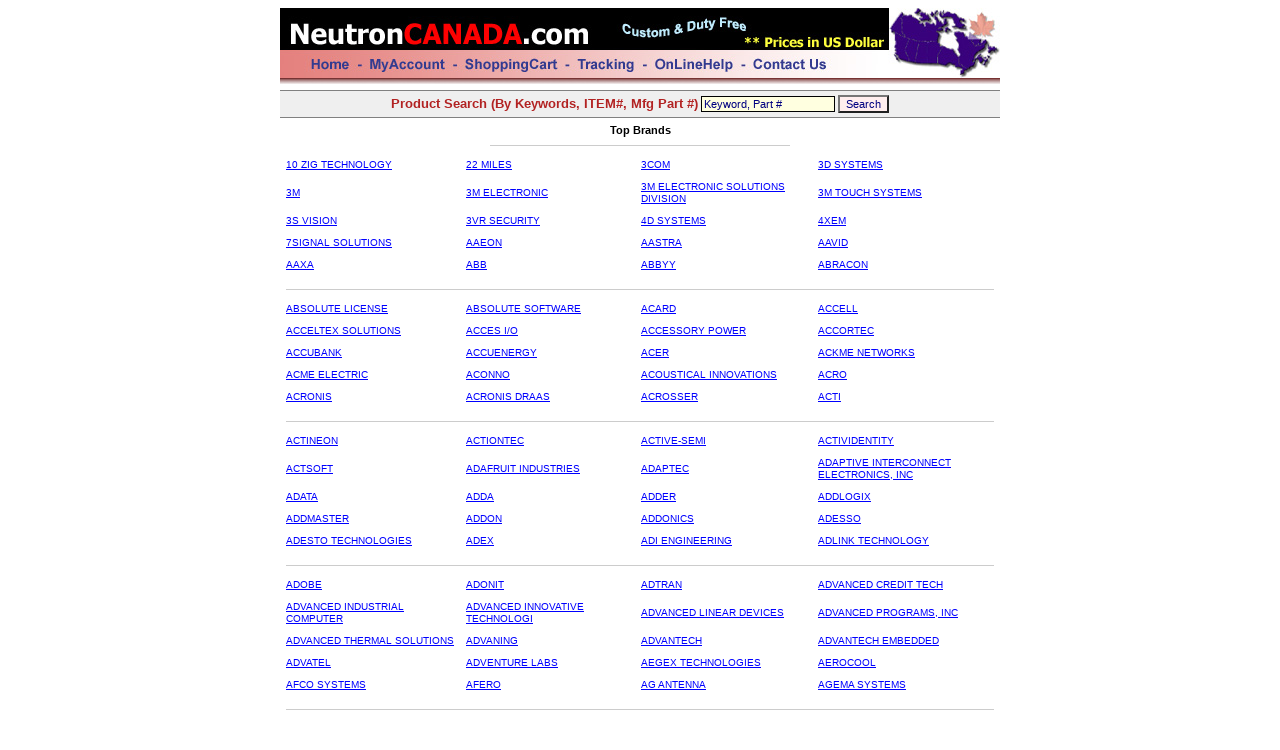

--- FILE ---
content_type: text/html
request_url: http://www.neutroncanada.com/mfg_browse.html
body_size: 288526
content:


<!DOCTYPE HTML PUBLIC "-//W3C/DTD HTML 4.0 TRANSITIONAL//EN">
<HTML>
<HEAD>
	<title>Top Brands - NeutronCanada.com</title>
	<META NAME="description" CONTENT="test1">
<META NAME="keywords" CONTENT="test1">

	<link rel=STYLESHEET type="text/css" href="/jscss/ncav2.css">
	
	
<map name="bannerlink">
<area alt="Home Page of NeutronCanada.com" coords="23,47,71,64" href="http://www.NeutronCanada.com">
<area alt="Manage/Browse Your Account Profile" coords="86,46,158,65" href="https://wwws.NeutronCanada.com/secure/account.cfm">
<area alt="View Your Current Shopping Cart" coords="172,46,271,65" href="http://www.NeutronCanada.com/cart.cfm">
<area alt="Tracking Your Order Packages" coords="285,47,349,66" href="https://wwws.NeutronCanada.com/secure/tracking.cfm">
<area alt="Get Help On-Line" coords="362,46,445,66" href="http://www.NeutronCanada.com/onlinehelp/">
<area alt="Contact Us through Online Messages" coords="460,46,539,65" href="http://www.NeutronCanada.com/serv.cfm/contactus">
<area alt="Custom & Duty Free" coords="333,3,468,31" href="http://www.NeutronCanada.com/onlinehelp/dutyfree.cfm">
<area alt="Back to NeutronCanada.com Home Page" coords="3,3,314,42" href="http://www.NeutronCanada.com">
</map>


</HEAD>

<BODY>
<center>

<center>

<map name="bannerlink">
<area alt="Home Page of NeutronCanada.com" coords="23,47,71,64" href="http://www.NeutronCanada.com">
<area alt="Manage/Browse Your Account Profile" coords="86,46,158,65" href="https://wwws.NeutronCanada.com/secure/account.cfm">
<area alt="View Your Current Shopping Cart" coords="172,46,271,65" href="http://www.NeutronCanada.com/cart.cfm">
<area alt="Tracking Your Order Packages" coords="285,47,349,66" href="https://wwws.NeutronCanada.com/secure/tracking.cfm">
<area alt="Get Help On-Line" coords="362,46,445,66" href="http://www.NeutronCanada.com/onlinehelp/">
<area alt="Contact Us through Online Messages" coords="460,46,539,65" href="http://www.NeutronCanada.com/serv.cfm/contactus">
<area alt="Custom & Duty Free" coords="333,3,468,31" href="http://www.NeutronCanada.com/onlinehelp/dutyfree.cfm">
<area alt="Back to NeutronCanada.com Home Page" coords="3,3,314,42" href="http://www.NeutronCanada.com">
</map>


<table border=0 cellpadding=0 cellspacing=0 width=720>
<tr><td>
	<img src=/images/neutron-canada-logo.jpg usemap="#bannerlink" border=0 align=top><br>
	<img src=/images/shadow-3.gif width=720 height=6 align=top>
</td></tr>  
</table>
</center>






<form method=post name="prodsearch" action="http://www.NeutronCanada.com/prodsearch.cfm">
<table width=720 border=0 cellpadding="0" cellspacing="0" border="0">
<tr>
	<td valign="bottom" align=center style="padding:4px;background:#efefef;border-top:solid 1px gray;border-bottom:solid 1px gray">
	<b><font class="title1">Product Search (By Keywords, ITEM#, Mfg Part #)</font></b>
	<input name="criteria" value="Keyword, Part #" class="criteria"
		   size=20 maxlength=55 
	   onFocus="if (this.value == 'Keyword, Part #') this.value='';select();" 
	   onChange="if (this.value=='') this.value='Keyword, Part #';">
		   
	<input type="SUBMIT" name="seek" value="Search" class="submit">
		
	</td>
</tr>	
</table>	
</form>



<table width=720 bgcolor="white" cellspacing=2 cellpadding=4>
<tr>
	<td colspan="4" align=center>
		<b>Top Brands</b><br>
		<img src="/images/grey.gif" width="300" height="1" border=0>
	</td>
</tr>

<tr>
<td width=180>
	<a class=mfglink href="http://www.NeutronCanada.com/mfg_prod/10_ZIG_TECHNOLOGY.html">10 ZIG TECHNOLOGY</a>
</td>



<td width=180>
	<a class=mfglink href="http://www.NeutronCanada.com/mfg_prod/22_MILES.html">22 MILES</a>
</td>



<td width=180>
	<a class=mfglink href="http://www.NeutronCanada.com/mfg_prod/3COM.html">3COM</a>
</td>



<td width=180>
	<a class=mfglink href="http://www.NeutronCanada.com/mfg_prod/3D_SYSTEMS.html">3D SYSTEMS</a>
</td>
</tr>
	


<tr>
<td width=180>
	<a class=mfglink href="http://www.NeutronCanada.com/mfg_prod/3M.html">3M</a>
</td>



<td width=180>
	<a class=mfglink href="http://www.NeutronCanada.com/mfg_prod/3M_ELECTRONIC.html">3M ELECTRONIC</a>
</td>



<td width=180>
	<a class=mfglink href="http://www.NeutronCanada.com/mfg_prod/3M_ELECTRONIC_SOLUTIONS_DIVISION.html">3M ELECTRONIC SOLUTIONS DIVISION</a>
</td>



<td width=180>
	<a class=mfglink href="http://www.NeutronCanada.com/mfg_prod/3M_TOUCH_SYSTEMS.html">3M TOUCH SYSTEMS</a>
</td>
</tr>
	


<tr>
<td width=180>
	<a class=mfglink href="http://www.NeutronCanada.com/mfg_prod/3S_VISION.html">3S VISION</a>
</td>



<td width=180>
	<a class=mfglink href="http://www.NeutronCanada.com/mfg_prod/3VR_SECURITY.html">3VR SECURITY</a>
</td>



<td width=180>
	<a class=mfglink href="http://www.NeutronCanada.com/mfg_prod/4D_SYSTEMS.html">4D SYSTEMS</a>
</td>



<td width=180>
	<a class=mfglink href="http://www.NeutronCanada.com/mfg_prod/4XEM.html">4XEM</a>
</td>
</tr>
	


<tr>
<td width=180>
	<a class=mfglink href="http://www.NeutronCanada.com/mfg_prod/7SIGNAL_SOLUTIONS.html">7SIGNAL SOLUTIONS</a>
</td>



<td width=180>
	<a class=mfglink href="http://www.NeutronCanada.com/mfg_prod/AAEON.html">AAEON</a>
</td>



<td width=180>
	<a class=mfglink href="http://www.NeutronCanada.com/mfg_prod/AASTRA.html">AASTRA</a>
</td>



<td width=180>
	<a class=mfglink href="http://www.NeutronCanada.com/mfg_prod/AAVID.html">AAVID</a>
</td>
</tr>
	


<tr>
<td width=180>
	<a class=mfglink href="http://www.NeutronCanada.com/mfg_prod/AAXA.html">AAXA</a>
</td>



<td width=180>
	<a class=mfglink href="http://www.NeutronCanada.com/mfg_prod/ABB.html">ABB</a>
</td>



<td width=180>
	<a class=mfglink href="http://www.NeutronCanada.com/mfg_prod/ABBYY.html">ABBYY</a>
</td>



<td width=180>
	<a class=mfglink href="http://www.NeutronCanada.com/mfg_prod/ABRACON.html">ABRACON</a>
</td>
</tr>
	
	<tr><td colspan=4 height=2>
		<img src="/images/grey.gif" width=100% height=1 border=0>
	</td></tr>
	


<tr>
<td width=180>
	<a class=mfglink href="http://www.NeutronCanada.com/mfg_prod/ABSOLUTE_LICENSE.html">ABSOLUTE LICENSE</a>
</td>



<td width=180>
	<a class=mfglink href="http://www.NeutronCanada.com/mfg_prod/ABSOLUTE_SOFTWARE.html">ABSOLUTE SOFTWARE</a>
</td>



<td width=180>
	<a class=mfglink href="http://www.NeutronCanada.com/mfg_prod/ACARD.html">ACARD</a>
</td>



<td width=180>
	<a class=mfglink href="http://www.NeutronCanada.com/mfg_prod/ACCELL.html">ACCELL</a>
</td>
</tr>
	


<tr>
<td width=180>
	<a class=mfglink href="http://www.NeutronCanada.com/mfg_prod/ACCELTEX_SOLUTIONS.html">ACCELTEX SOLUTIONS</a>
</td>



<td width=180>
	<a class=mfglink href="http://www.NeutronCanada.com/mfg_prod/ACCES_I_O.html">ACCES I/O</a>
</td>



<td width=180>
	<a class=mfglink href="http://www.NeutronCanada.com/mfg_prod/ACCESSORY_POWER.html">ACCESSORY POWER</a>
</td>



<td width=180>
	<a class=mfglink href="http://www.NeutronCanada.com/mfg_prod/ACCORTEC.html">ACCORTEC</a>
</td>
</tr>
	


<tr>
<td width=180>
	<a class=mfglink href="http://www.NeutronCanada.com/mfg_prod/ACCUBANK.html">ACCUBANK</a>
</td>



<td width=180>
	<a class=mfglink href="http://www.NeutronCanada.com/mfg_prod/ACCUENERGY_.html">ACCUENERGY </a>
</td>



<td width=180>
	<a class=mfglink href="http://www.NeutronCanada.com/mfg_prod/ACER.html">ACER</a>
</td>



<td width=180>
	<a class=mfglink href="http://www.NeutronCanada.com/mfg_prod/ACKME_NETWORKS.html">ACKME NETWORKS</a>
</td>
</tr>
	


<tr>
<td width=180>
	<a class=mfglink href="http://www.NeutronCanada.com/mfg_prod/ACME_ELECTRIC.html">ACME ELECTRIC</a>
</td>



<td width=180>
	<a class=mfglink href="http://www.NeutronCanada.com/mfg_prod/ACONNO.html">ACONNO</a>
</td>



<td width=180>
	<a class=mfglink href="http://www.NeutronCanada.com/mfg_prod/ACOUSTICAL_INNOVATIONS.html">ACOUSTICAL INNOVATIONS</a>
</td>



<td width=180>
	<a class=mfglink href="http://www.NeutronCanada.com/mfg_prod/ACRO.html">ACRO</a>
</td>
</tr>
	


<tr>
<td width=180>
	<a class=mfglink href="http://www.NeutronCanada.com/mfg_prod/ACRONIS.html">ACRONIS</a>
</td>



<td width=180>
	<a class=mfglink href="http://www.NeutronCanada.com/mfg_prod/ACRONIS_DRAAS.html">ACRONIS DRAAS</a>
</td>



<td width=180>
	<a class=mfglink href="http://www.NeutronCanada.com/mfg_prod/ACROSSER.html">ACROSSER</a>
</td>



<td width=180>
	<a class=mfglink href="http://www.NeutronCanada.com/mfg_prod/ACTI.html">ACTI</a>
</td>
</tr>
	
	<tr><td colspan=4 height=2>
		<img src="/images/grey.gif" width=100% height=1 border=0>
	</td></tr>
	


<tr>
<td width=180>
	<a class=mfglink href="http://www.NeutronCanada.com/mfg_prod/ACTINEON.html">ACTINEON</a>
</td>



<td width=180>
	<a class=mfglink href="http://www.NeutronCanada.com/mfg_prod/ACTIONTEC.html">ACTIONTEC</a>
</td>



<td width=180>
	<a class=mfglink href="http://www.NeutronCanada.com/mfg_prod/ACTIVE_SEMI.html">ACTIVE-SEMI</a>
</td>



<td width=180>
	<a class=mfglink href="http://www.NeutronCanada.com/mfg_prod/ACTIVIDENTITY.html">ACTIVIDENTITY</a>
</td>
</tr>
	


<tr>
<td width=180>
	<a class=mfglink href="http://www.NeutronCanada.com/mfg_prod/ACTSOFT.html">ACTSOFT</a>
</td>



<td width=180>
	<a class=mfglink href="http://www.NeutronCanada.com/mfg_prod/ADAFRUIT_INDUSTRIES.html">ADAFRUIT INDUSTRIES</a>
</td>



<td width=180>
	<a class=mfglink href="http://www.NeutronCanada.com/mfg_prod/ADAPTEC.html">ADAPTEC</a>
</td>



<td width=180>
	<a class=mfglink href="http://www.NeutronCanada.com/mfg_prod/ADAPTIVE_INTERCONNECT_ELECTRONICS__INC.html">ADAPTIVE INTERCONNECT ELECTRONICS, INC</a>
</td>
</tr>
	


<tr>
<td width=180>
	<a class=mfglink href="http://www.NeutronCanada.com/mfg_prod/ADATA.html">ADATA</a>
</td>



<td width=180>
	<a class=mfglink href="http://www.NeutronCanada.com/mfg_prod/ADDA.html">ADDA</a>
</td>



<td width=180>
	<a class=mfglink href="http://www.NeutronCanada.com/mfg_prod/ADDER.html">ADDER</a>
</td>



<td width=180>
	<a class=mfglink href="http://www.NeutronCanada.com/mfg_prod/ADDLOGIX.html">ADDLOGIX</a>
</td>
</tr>
	


<tr>
<td width=180>
	<a class=mfglink href="http://www.NeutronCanada.com/mfg_prod/ADDMASTER.html">ADDMASTER</a>
</td>



<td width=180>
	<a class=mfglink href="http://www.NeutronCanada.com/mfg_prod/ADDON.html">ADDON</a>
</td>



<td width=180>
	<a class=mfglink href="http://www.NeutronCanada.com/mfg_prod/ADDONICS.html">ADDONICS</a>
</td>



<td width=180>
	<a class=mfglink href="http://www.NeutronCanada.com/mfg_prod/ADESSO.html">ADESSO</a>
</td>
</tr>
	


<tr>
<td width=180>
	<a class=mfglink href="http://www.NeutronCanada.com/mfg_prod/ADESTO_TECHNOLOGIES.html">ADESTO TECHNOLOGIES</a>
</td>



<td width=180>
	<a class=mfglink href="http://www.NeutronCanada.com/mfg_prod/ADEX.html">ADEX</a>
</td>



<td width=180>
	<a class=mfglink href="http://www.NeutronCanada.com/mfg_prod/ADI_ENGINEERING.html">ADI ENGINEERING</a>
</td>



<td width=180>
	<a class=mfglink href="http://www.NeutronCanada.com/mfg_prod/ADLINK_TECHNOLOGY.html">ADLINK TECHNOLOGY</a>
</td>
</tr>
	
	<tr><td colspan=4 height=2>
		<img src="/images/grey.gif" width=100% height=1 border=0>
	</td></tr>
	


<tr>
<td width=180>
	<a class=mfglink href="http://www.NeutronCanada.com/mfg_prod/ADOBE.html">ADOBE</a>
</td>



<td width=180>
	<a class=mfglink href="http://www.NeutronCanada.com/mfg_prod/ADONIT.html">ADONIT</a>
</td>



<td width=180>
	<a class=mfglink href="http://www.NeutronCanada.com/mfg_prod/ADTRAN.html">ADTRAN</a>
</td>



<td width=180>
	<a class=mfglink href="http://www.NeutronCanada.com/mfg_prod/ADVANCED_CREDIT_TECH.html">ADVANCED CREDIT TECH</a>
</td>
</tr>
	


<tr>
<td width=180>
	<a class=mfglink href="http://www.NeutronCanada.com/mfg_prod/ADVANCED_INDUSTRIAL_COMPUTER.html">ADVANCED INDUSTRIAL COMPUTER</a>
</td>



<td width=180>
	<a class=mfglink href="http://www.NeutronCanada.com/mfg_prod/ADVANCED_INNOVATIVE_TECHNOLOGI.html">ADVANCED INNOVATIVE TECHNOLOGI</a>
</td>



<td width=180>
	<a class=mfglink href="http://www.NeutronCanada.com/mfg_prod/ADVANCED_LINEAR_DEVICES.html">ADVANCED LINEAR DEVICES</a>
</td>



<td width=180>
	<a class=mfglink href="http://www.NeutronCanada.com/mfg_prod/ADVANCED_PROGRAMS__INC.html">ADVANCED PROGRAMS, INC</a>
</td>
</tr>
	


<tr>
<td width=180>
	<a class=mfglink href="http://www.NeutronCanada.com/mfg_prod/ADVANCED_THERMAL_SOLUTIONS.html">ADVANCED THERMAL SOLUTIONS</a>
</td>



<td width=180>
	<a class=mfglink href="http://www.NeutronCanada.com/mfg_prod/ADVANING.html">ADVANING</a>
</td>



<td width=180>
	<a class=mfglink href="http://www.NeutronCanada.com/mfg_prod/ADVANTECH.html">ADVANTECH</a>
</td>



<td width=180>
	<a class=mfglink href="http://www.NeutronCanada.com/mfg_prod/ADVANTECH_EMBEDDED.html">ADVANTECH EMBEDDED</a>
</td>
</tr>
	


<tr>
<td width=180>
	<a class=mfglink href="http://www.NeutronCanada.com/mfg_prod/ADVATEL.html">ADVATEL</a>
</td>



<td width=180>
	<a class=mfglink href="http://www.NeutronCanada.com/mfg_prod/ADVENTURE_LABS.html">ADVENTURE LABS</a>
</td>



<td width=180>
	<a class=mfglink href="http://www.NeutronCanada.com/mfg_prod/AEGEX_TECHNOLOGIES.html">AEGEX TECHNOLOGIES</a>
</td>



<td width=180>
	<a class=mfglink href="http://www.NeutronCanada.com/mfg_prod/AEROCOOL.html">AEROCOOL</a>
</td>
</tr>
	


<tr>
<td width=180>
	<a class=mfglink href="http://www.NeutronCanada.com/mfg_prod/AFCO_SYSTEMS.html">AFCO SYSTEMS</a>
</td>



<td width=180>
	<a class=mfglink href="http://www.NeutronCanada.com/mfg_prod/AFERO.html">AFERO</a>
</td>



<td width=180>
	<a class=mfglink href="http://www.NeutronCanada.com/mfg_prod/AG_ANTENNA.html">AG ANTENNA</a>
</td>



<td width=180>
	<a class=mfglink href="http://www.NeutronCanada.com/mfg_prod/AGEMA_SYSTEMS.html">AGEMA SYSTEMS</a>
</td>
</tr>
	
	<tr><td colspan=4 height=2>
		<img src="/images/grey.gif" width=100% height=1 border=0>
	</td></tr>
	


<tr>
<td width=180>
	<a class=mfglink href="http://www.NeutronCanada.com/mfg_prod/AGRIDENT_USA.html">AGRIDENT USA</a>
</td>



<td width=180>
	<a class=mfglink href="http://www.NeutronCanada.com/mfg_prod/AIC__ADVANCED_INDUSTRIAL_COMPUTER_.html">AIC (ADVANCED INDUSTRIAL COMPUTER)</a>
</td>



<td width=180>
	<a class=mfglink href="http://www.NeutronCanada.com/mfg_prod/AIM_CAMBRIDGE___CINCH_CONNECTIVITY_SOLUTIONS.html">AIM-CAMBRIDGE / CINCH CONNECTIVITY SOLUTIONS</a>
</td>



<td width=180>
	<a class=mfglink href="http://www.NeutronCanada.com/mfg_prod/AIMETIS.html">AIMETIS</a>
</td>
</tr>
	


<tr>
<td width=180>
	<a class=mfglink href="http://www.NeutronCanada.com/mfg_prod/AIRBORN.html">AIRBORN</a>
</td>



<td width=180>
	<a class=mfglink href="http://www.NeutronCanada.com/mfg_prod/AIRGAIN.html">AIRGAIN</a>
</td>



<td width=180>
	<a class=mfglink href="http://www.NeutronCanada.com/mfg_prod/AIRMAGNET.html">AIRMAGNET</a>
</td>



<td width=180>
	<a class=mfglink href="http://www.NeutronCanada.com/mfg_prod/AIRTAME.html">AIRTAME</a>
</td>
</tr>
	


<tr>
<td width=180>
	<a class=mfglink href="http://www.NeutronCanada.com/mfg_prod/AIS__AMERICAN_INDUSTRIAL_SYSTEM_.html">AIS (AMERICAN INDUSTRIAL SYSTEM)</a>
</td>



<td width=180>
	<a class=mfglink href="http://www.NeutronCanada.com/mfg_prod/AKASO.html">AKASO</a>
</td>



<td width=180>
	<a class=mfglink href="http://www.NeutronCanada.com/mfg_prod/AKITIO.html">AKITIO</a>
</td>



<td width=180>
	<a class=mfglink href="http://www.NeutronCanada.com/mfg_prod/AKRACING.html">AKRACING</a>
</td>
</tr>
	


<tr>
<td width=180>
	<a class=mfglink href="http://www.NeutronCanada.com/mfg_prod/ALCATEL.html">ALCATEL</a>
</td>



<td width=180>
	<a class=mfglink href="http://www.NeutronCanada.com/mfg_prod/ALERATEC.html">ALERATEC</a>
</td>



<td width=180>
	<a class=mfglink href="http://www.NeutronCanada.com/mfg_prod/ALIVE_STUDIOS__LLC.html">ALIVE STUDIOS, LLC</a>
</td>



<td width=180>
	<a class=mfglink href="http://www.NeutronCanada.com/mfg_prod/ALL_SENSORS.html">ALL SENSORS</a>
</td>
</tr>
	


<tr>
<td width=180>
	<a class=mfglink href="http://www.NeutronCanada.com/mfg_prod/ALLIANCE_MEMORY.html">ALLIANCE MEMORY</a>
</td>



<td width=180>
	<a class=mfglink href="http://www.NeutronCanada.com/mfg_prod/ALLIED_LED.html">ALLIED LED</a>
</td>



<td width=180>
	<a class=mfglink href="http://www.NeutronCanada.com/mfg_prod/ALLIED_TELESIS.html">ALLIED TELESIS</a>
</td>



<td width=180>
	<a class=mfglink href="http://www.NeutronCanada.com/mfg_prod/ALLOCACOC.html">ALLOCACOC</a>
</td>
</tr>
	
	<tr><td colspan=4 height=2>
		<img src="/images/grey.gif" width=100% height=1 border=0>
	</td></tr>
	


<tr>
<td width=180>
	<a class=mfglink href="http://www.NeutronCanada.com/mfg_prod/ALLROUND_AUTOMATIONS.html">ALLROUND AUTOMATIONS</a>
</td>



<td width=180>
	<a class=mfglink href="http://www.NeutronCanada.com/mfg_prod/ALLSOP.html">ALLSOP</a>
</td>



<td width=180>
	<a class=mfglink href="http://www.NeutronCanada.com/mfg_prod/ALORIUM.html">ALORIUM</a>
</td>



<td width=180>
	<a class=mfglink href="http://www.NeutronCanada.com/mfg_prod/ALPHA__TAIWAN_.html">ALPHA (TAIWAN)</a>
</td>
</tr>
	


<tr>
<td width=180>
	<a class=mfglink href="http://www.NeutronCanada.com/mfg_prod/ALPHA_DEARBORN.html">ALPHA DEARBORN</a>
</td>



<td width=180>
	<a class=mfglink href="http://www.NeutronCanada.com/mfg_prod/ALPHA_MINER.html">ALPHA MINER</a>
</td>



<td width=180>
	<a class=mfglink href="http://www.NeutronCanada.com/mfg_prod/ALPHA_WIRE.html">ALPHA WIRE</a>
</td>



<td width=180>
	<a class=mfglink href="http://www.NeutronCanada.com/mfg_prod/ALPHAVIEW_.html">ALPHAVIEW </a>
</td>
</tr>
	


<tr>
<td width=180>
	<a class=mfglink href="http://www.NeutronCanada.com/mfg_prod/ALPS.html">ALPS</a>
</td>



<td width=180>
	<a class=mfglink href="http://www.NeutronCanada.com/mfg_prod/ALTEC_LANSING.html">ALTEC LANSING</a>
</td>



<td width=180>
	<a class=mfglink href="http://www.NeutronCanada.com/mfg_prod/ALTECH.html">ALTECH</a>
</td>



<td width=180>
	<a class=mfglink href="http://www.NeutronCanada.com/mfg_prod/ALTERA.html">ALTERA</a>
</td>
</tr>
	


<tr>
<td width=180>
	<a class=mfglink href="http://www.NeutronCanada.com/mfg_prod/ALTIS.html">ALTIS</a>
</td>



<td width=180>
	<a class=mfglink href="http://www.NeutronCanada.com/mfg_prod/ALTRONIX.html">ALTRONIX</a>
</td>



<td width=180>
	<a class=mfglink href="http://www.NeutronCanada.com/mfg_prod/ALTUS.html">ALTUS</a>
</td>



<td width=180>
	<a class=mfglink href="http://www.NeutronCanada.com/mfg_prod/ALURATEK.html">ALURATEK</a>
</td>
</tr>
	


<tr>
<td width=180>
	<a class=mfglink href="http://www.NeutronCanada.com/mfg_prod/AMANO.html">AMANO</a>
</td>



<td width=180>
	<a class=mfglink href="http://www.NeutronCanada.com/mfg_prod/AMAZON_IMAGING.html">AMAZON IMAGING</a>
</td>



<td width=180>
	<a class=mfglink href="http://www.NeutronCanada.com/mfg_prod/AMBIR.html">AMBIR</a>
</td>



<td width=180>
	<a class=mfglink href="http://www.NeutronCanada.com/mfg_prod/AMC_OPTICS.html">AMC OPTICS</a>
</td>
</tr>
	
	<tr><td colspan=4 height=2>
		<img src="/images/grey.gif" width=100% height=1 border=0>
	</td></tr>
	


<tr>
<td width=180>
	<a class=mfglink href="http://www.NeutronCanada.com/mfg_prod/AMCREST.html">AMCREST</a>
</td>



<td width=180>
	<a class=mfglink href="http://www.NeutronCanada.com/mfg_prod/AMD.html">AMD</a>
</td>



<td width=180>
	<a class=mfglink href="http://www.NeutronCanada.com/mfg_prod/AMERCOM.html">AMERCOM</a>
</td>



<td width=180>
	<a class=mfglink href="http://www.NeutronCanada.com/mfg_prod/AMERICAN_BATTERY.html">AMERICAN BATTERY</a>
</td>
</tr>
	


<tr>
<td width=180>
	<a class=mfglink href="http://www.NeutronCanada.com/mfg_prod/AMERICAN_ELECTRICAL__INC_.html">AMERICAN ELECTRICAL, INC.</a>
</td>



<td width=180>
	<a class=mfglink href="http://www.NeutronCanada.com/mfg_prod/AMERICAN_FIBERTEK.html">AMERICAN FIBERTEK</a>
</td>



<td width=180>
	<a class=mfglink href="http://www.NeutronCanada.com/mfg_prod/AMERICAN_TECHNICAL_CERAMICS__ATC_.html">AMERICAN TECHNICAL CERAMICS (ATC)</a>
</td>



<td width=180>
	<a class=mfglink href="http://www.NeutronCanada.com/mfg_prod/AMERICAN_TECHNICAL_FURNITURE__.html">AMERICAN TECHNICAL FURNITURE -</a>
</td>
</tr>
	


<tr>
<td width=180>
	<a class=mfglink href="http://www.NeutronCanada.com/mfg_prod/AMERICAN_WEIGH_SCALES.html">AMERICAN WEIGH SCALES</a>
</td>



<td width=180>
	<a class=mfglink href="http://www.NeutronCanada.com/mfg_prod/AMETHERM.html">AMETHERM</a>
</td>



<td width=180>
	<a class=mfglink href="http://www.NeutronCanada.com/mfg_prod/AMPHENOL.html">AMPHENOL</a>
</td>



<td width=180>
	<a class=mfglink href="http://www.NeutronCanada.com/mfg_prod/AMPHENOL_ALDEN_PRODUCTS.html">AMPHENOL ALDEN PRODUCTS</a>
</td>
</tr>
	


<tr>
<td width=180>
	<a class=mfglink href="http://www.NeutronCanada.com/mfg_prod/AMPHENOL_CASCO.html">AMPHENOL CASCO</a>
</td>



<td width=180>
	<a class=mfglink href="http://www.NeutronCanada.com/mfg_prod/AMPHENOL_PCD.html">AMPHENOL PCD</a>
</td>



<td width=180>
	<a class=mfglink href="http://www.NeutronCanada.com/mfg_prod/AMPHENOL_SGX_SENSORTECH.html">AMPHENOL SGX SENSORTECH</a>
</td>



<td width=180>
	<a class=mfglink href="http://www.NeutronCanada.com/mfg_prod/AMPHENOL_SINE_TUCHEL.html">AMPHENOL SINE/TUCHEL</a>
</td>
</tr>
	


<tr>
<td width=180>
	<a class=mfglink href="http://www.NeutronCanada.com/mfg_prod/AMPLIVOX.html">AMPLIVOX</a>
</td>



<td width=180>
	<a class=mfglink href="http://www.NeutronCanada.com/mfg_prod/AMPO.html">AMPO</a>
</td>



<td width=180>
	<a class=mfglink href="http://www.NeutronCanada.com/mfg_prod/AMPROBE.html">AMPROBE</a>
</td>



<td width=180>
	<a class=mfglink href="http://www.NeutronCanada.com/mfg_prod/AMS.html">AMS</a>
</td>
</tr>
	
	<tr><td colspan=4 height=2>
		<img src="/images/grey.gif" width=100% height=1 border=0>
	</td></tr>
	


<tr>
<td width=180>
	<a class=mfglink href="http://www.NeutronCanada.com/mfg_prod/AMS___CMOSIS.html">AMS / CMOSIS</a>
</td>



<td width=180>
	<a class=mfglink href="http://www.NeutronCanada.com/mfg_prod/AMSECO.html">AMSECO</a>
</td>



<td width=180>
	<a class=mfglink href="http://www.NeutronCanada.com/mfg_prod/AMULET.html">AMULET</a>
</td>



<td width=180>
	<a class=mfglink href="http://www.NeutronCanada.com/mfg_prod/AMULET_HOTKEY.html">AMULET HOTKEY</a>
</td>
</tr>
	


<tr>
<td width=180>
	<a class=mfglink href="http://www.NeutronCanada.com/mfg_prod/AMX.html">AMX</a>
</td>



<td width=180>
	<a class=mfglink href="http://www.NeutronCanada.com/mfg_prod/AMZER.html">AMZER</a>
</td>



<td width=180>
	<a class=mfglink href="http://www.NeutronCanada.com/mfg_prod/ANALOG_DEVICES.html">ANALOG DEVICES</a>
</td>



<td width=180>
	<a class=mfglink href="http://www.NeutronCanada.com/mfg_prod/ANALOG_DEVICES___LINEAR_TECHNOLOGY.html">ANALOG DEVICES / LINEAR TECHNOLOGY</a>
</td>
</tr>
	


<tr>
<td width=180>
	<a class=mfglink href="http://www.NeutronCanada.com/mfg_prod/ANAREN.html">ANAREN</a>
</td>



<td width=180>
	<a class=mfglink href="http://www.NeutronCanada.com/mfg_prod/ANCHOR_HOCKING.html">ANCHOR HOCKING</a>
</td>



<td width=180>
	<a class=mfglink href="http://www.NeutronCanada.com/mfg_prod/ANDERSON_POWER_PRODUCTS.html">ANDERSON POWER PRODUCTS</a>
</td>



<td width=180>
	<a class=mfglink href="http://www.NeutronCanada.com/mfg_prod/ANDIS.html">ANDIS</a>
</td>
</tr>
	


<tr>
<td width=180>
	<a class=mfglink href="http://www.NeutronCanada.com/mfg_prod/ANONABOX.html">ANONABOX</a>
</td>



<td width=180>
	<a class=mfglink href="http://www.NeutronCanada.com/mfg_prod/ANOVO_TECH_INC_.html">ANOVO TECH INC.</a>
</td>



<td width=180>
	<a class=mfglink href="http://www.NeutronCanada.com/mfg_prod/ANTAIRA_TECHNOLOGIES.html">ANTAIRA TECHNOLOGIES</a>
</td>



<td width=180>
	<a class=mfglink href="http://www.NeutronCanada.com/mfg_prod/ANTEC.html">ANTEC</a>
</td>
</tr>
	


<tr>
<td width=180>
	<a class=mfglink href="http://www.NeutronCanada.com/mfg_prod/ANTEMETA.html">ANTEMETA</a>
</td>



<td width=180>
	<a class=mfglink href="http://www.NeutronCanada.com/mfg_prod/ANTENOVA.html">ANTENOVA</a>
</td>



<td width=180>
	<a class=mfglink href="http://www.NeutronCanada.com/mfg_prod/ANTOP.html">ANTOP</a>
</td>



<td width=180>
	<a class=mfglink href="http://www.NeutronCanada.com/mfg_prod/ANTOP.html">ANTOP</a>
</td>
</tr>
	
	<tr><td colspan=4 height=2>
		<img src="/images/grey.gif" width=100% height=1 border=0>
	</td></tr>
	


<tr>
<td width=180>
	<a class=mfglink href="http://www.NeutronCanada.com/mfg_prod/ANYWHERE_CART.html">ANYWHERE CART</a>
</td>



<td width=180>
	<a class=mfglink href="http://www.NeutronCanada.com/mfg_prod/AOC.html">AOC</a>
</td>



<td width=180>
	<a class=mfglink href="http://www.NeutronCanada.com/mfg_prod/AOPEN.html">AOPEN</a>
</td>



<td width=180>
	<a class=mfglink href="http://www.NeutronCanada.com/mfg_prod/APACER.html">APACER</a>
</td>
</tr>
	


<tr>
<td width=180>
	<a class=mfglink href="http://www.NeutronCanada.com/mfg_prod/APC.html">APC</a>
</td>



<td width=180>
	<a class=mfglink href="http://www.NeutronCanada.com/mfg_prod/APEM.html">APEM</a>
</td>



<td width=180>
	<a class=mfglink href="http://www.NeutronCanada.com/mfg_prod/APEVIA.html">APEVIA</a>
</td>



<td width=180>
	<a class=mfglink href="http://www.NeutronCanada.com/mfg_prod/APEX_PC.html">APEX PC</a>
</td>
</tr>
	


<tr>
<td width=180>
	<a class=mfglink href="http://www.NeutronCanada.com/mfg_prod/APEX_TECH.html">APEX TECH</a>
</td>



<td width=180>
	<a class=mfglink href="http://www.NeutronCanada.com/mfg_prod/APEX_TOOL_GROUP.html">APEX TOOL GROUP</a>
</td>



<td width=180>
	<a class=mfglink href="http://www.NeutronCanada.com/mfg_prod/APG_CASH_DRAWER.html">APG CASH DRAWER</a>
</td>



<td width=180>
	<a class=mfglink href="http://www.NeutronCanada.com/mfg_prod/API_.html">API </a>
</td>
</tr>
	


<tr>
<td width=180>
	<a class=mfglink href="http://www.NeutronCanada.com/mfg_prod/APPLE.html">APPLE</a>
</td>



<td width=180>
	<a class=mfglink href="http://www.NeutronCanada.com/mfg_prod/APPLIED_MOTION.html">APPLIED MOTION</a>
</td>



<td width=180>
	<a class=mfglink href="http://www.NeutronCanada.com/mfg_prod/APPOSITE.html">APPOSITE</a>
</td>



<td width=180>
	<a class=mfglink href="http://www.NeutronCanada.com/mfg_prod/APPROVED_MEMORY.html">APPROVED MEMORY</a>
</td>
</tr>
	


<tr>
<td width=180>
	<a class=mfglink href="http://www.NeutronCanada.com/mfg_prod/APPROVED_NETWORKS.html">APPROVED NETWORKS</a>
</td>



<td width=180>
	<a class=mfglink href="http://www.NeutronCanada.com/mfg_prod/APPSPACE_INC.html">APPSPACE INC</a>
</td>



<td width=180>
	<a class=mfglink href="http://www.NeutronCanada.com/mfg_prod/APRICORN.html">APRICORN</a>
</td>



<td width=180>
	<a class=mfglink href="http://www.NeutronCanada.com/mfg_prod/APTINA___ON_SEMICONDUCTOR.html">APTINA / ON SEMICONDUCTOR</a>
</td>
</tr>
	
	<tr><td colspan=4 height=2>
		<img src="/images/grey.gif" width=100% height=1 border=0>
	</td></tr>
	


<tr>
<td width=180>
	<a class=mfglink href="http://www.NeutronCanada.com/mfg_prod/ARBOR_TECHNOLOGY.html">ARBOR TECHNOLOGY</a>
</td>



<td width=180>
	<a class=mfglink href="http://www.NeutronCanada.com/mfg_prod/ARBOR_USA.html">ARBOR-USA</a>
</td>



<td width=180>
	<a class=mfglink href="http://www.NeutronCanada.com/mfg_prod/ARCLYTE.html">ARCLYTE</a>
</td>



<td width=180>
	<a class=mfglink href="http://www.NeutronCanada.com/mfg_prod/ARCTIC_COOLING.html">ARCTIC COOLING</a>
</td>
</tr>
	


<tr>
<td width=180>
	<a class=mfglink href="http://www.NeutronCanada.com/mfg_prod/ARCTIC_SILVER.html">ARCTIC SILVER</a>
</td>



<td width=180>
	<a class=mfglink href="http://www.NeutronCanada.com/mfg_prod/ARCTIC_WOLF_NETWORKS.html">ARCTIC WOLF NETWORKS</a>
</td>



<td width=180>
	<a class=mfglink href="http://www.NeutronCanada.com/mfg_prod/ARDUINO.html">ARDUINO</a>
</td>



<td width=180>
	<a class=mfglink href="http://www.NeutronCanada.com/mfg_prod/ARECA.html">ARECA</a>
</td>
</tr>
	


<tr>
<td width=180>
	<a class=mfglink href="http://www.NeutronCanada.com/mfg_prod/ARIES_ELECTRONICS.html">ARIES ELECTRONICS</a>
</td>



<td width=180>
	<a class=mfglink href="http://www.NeutronCanada.com/mfg_prod/ARISTA_NETWORKS.html">ARISTA NETWORKS</a>
</td>



<td width=180>
	<a class=mfglink href="http://www.NeutronCanada.com/mfg_prod/ARLO.html">ARLO</a>
</td>



<td width=180>
	<a class=mfglink href="http://www.NeutronCanada.com/mfg_prod/ARMORACTIVE.html">ARMORACTIVE</a>
</td>
</tr>
	


<tr>
<td width=180>
	<a class=mfglink href="http://www.NeutronCanada.com/mfg_prod/ARTEC.html">ARTEC</a>
</td>



<td width=180>
	<a class=mfglink href="http://www.NeutronCanada.com/mfg_prod/ARTESYN_EMBEDDED.html">ARTESYN EMBEDDED</a>
</td>



<td width=180>
	<a class=mfglink href="http://www.NeutronCanada.com/mfg_prod/ARUNDO_ANALYTICS_SOFTWARE.html">ARUNDO ANALYTICS SOFTWARE</a>
</td>



<td width=180>
	<a class=mfglink href="http://www.NeutronCanada.com/mfg_prod/ASANTE.html">ASANTE</a>
</td>
</tr>
	


<tr>
<td width=180>
	<a class=mfglink href="http://www.NeutronCanada.com/mfg_prod/ASCOM.html">ASCOM</a>
</td>



<td width=180>
	<a class=mfglink href="http://www.NeutronCanada.com/mfg_prod/ASROCK.html">ASROCK</a>
</td>



<td width=180>
	<a class=mfglink href="http://www.NeutronCanada.com/mfg_prod/ASSA_ABLOY.html">ASSA ABLOY</a>
</td>



<td width=180>
	<a class=mfglink href="http://www.NeutronCanada.com/mfg_prod/ASSOCIATION_FOR_THE_BLIND___VI.html">ASSOCIATION FOR THE BLIND & VI</a>
</td>
</tr>
	
	<tr><td colspan=4 height=2>
		<img src="/images/grey.gif" width=100% height=1 border=0>
	</td></tr>
	


<tr>
<td width=180>
	<a class=mfglink href="http://www.NeutronCanada.com/mfg_prod/ASTATIC.html">ASTATIC</a>
</td>



<td width=180>
	<a class=mfglink href="http://www.NeutronCanada.com/mfg_prod/ASTEC_AMERICA.html">ASTEC AMERICA</a>
</td>



<td width=180>
	<a class=mfglink href="http://www.NeutronCanada.com/mfg_prod/ASTRODYNE_TDI.html">ASTRODYNE TDI</a>
</td>



<td width=180>
	<a class=mfglink href="http://www.NeutronCanada.com/mfg_prod/ASUS.html">ASUS</a>
</td>
</tr>
	


<tr>
<td width=180>
	<a class=mfglink href="http://www.NeutronCanada.com/mfg_prod/ASUSTOR.html">ASUSTOR</a>
</td>



<td width=180>
	<a class=mfglink href="http://www.NeutronCanada.com/mfg_prod/AT_T.html">AT&T</a>
</td>



<td width=180>
	<a class=mfglink href="http://www.NeutronCanada.com/mfg_prod/ATECH_DIGILOG_INC_.html">ATECH DIGILOG INC.</a>
</td>



<td width=180>
	<a class=mfglink href="http://www.NeutronCanada.com/mfg_prod/ATEK.html">ATEK</a>
</td>
</tr>
	


<tr>
<td width=180>
	<a class=mfglink href="http://www.NeutronCanada.com/mfg_prod/ATEN.html">ATEN</a>
</td>



<td width=180>
	<a class=mfglink href="http://www.NeutronCanada.com/mfg_prod/ATHENA_POWER.html">ATHENA POWER</a>
</td>



<td width=180>
	<a class=mfglink href="http://www.NeutronCanada.com/mfg_prod/ATI.html">ATI</a>
</td>



<td width=180>
	<a class=mfglink href="http://www.NeutronCanada.com/mfg_prod/ATLANTIC.html">ATLANTIC</a>
</td>
</tr>
	


<tr>
<td width=180>
	<a class=mfglink href="http://www.NeutronCanada.com/mfg_prod/ATLASIED.html">ATLASIED</a>
</td>



<td width=180>
	<a class=mfglink href="http://www.NeutronCanada.com/mfg_prod/ATMEL.html">ATMEL</a>
</td>



<td width=180>
	<a class=mfglink href="http://www.NeutronCanada.com/mfg_prod/ATTALUS.html">ATTALUS</a>
</td>



<td width=180>
	<a class=mfglink href="http://www.NeutronCanada.com/mfg_prod/ATTO.html">ATTO</a>
</td>
</tr>
	


<tr>
<td width=180>
	<a class=mfglink href="http://www.NeutronCanada.com/mfg_prod/AUDIO_MESSAGING_SOLUTIONS.html">AUDIO MESSAGING SOLUTIONS</a>
</td>



<td width=180>
	<a class=mfglink href="http://www.NeutronCanada.com/mfg_prod/AUDIO_TECHNICA.html">AUDIO TECHNICA</a>
</td>



<td width=180>
	<a class=mfglink href="http://www.NeutronCanada.com/mfg_prod/AUDIOFETCH.html">AUDIOFETCH</a>
</td>



<td width=180>
	<a class=mfglink href="http://www.NeutronCanada.com/mfg_prod/AUDIOVOX.html">AUDIOVOX</a>
</td>
</tr>
	
	<tr><td colspan=4 height=2>
		<img src="/images/grey.gif" width=100% height=1 border=0>
	</td></tr>
	


<tr>
<td width=180>
	<a class=mfglink href="http://www.NeutronCanada.com/mfg_prod/AULA.html">AULA</a>
</td>



<td width=180>
	<a class=mfglink href="http://www.NeutronCanada.com/mfg_prod/AULT___SL_POWER.html">AULT / SL POWER</a>
</td>



<td width=180>
	<a class=mfglink href="http://www.NeutronCanada.com/mfg_prod/AURORA_MULTIMEDIA_CORP_.html">AURORA MULTIMEDIA CORP.</a>
</td>



<td width=180>
	<a class=mfglink href="http://www.NeutronCanada.com/mfg_prod/AUTODESK.html">AUTODESK</a>
</td>
</tr>
	


<tr>
<td width=180>
	<a class=mfglink href="http://www.NeutronCanada.com/mfg_prod/AUVIDEA.html">AUVIDEA</a>
</td>



<td width=180>
	<a class=mfglink href="http://www.NeutronCanada.com/mfg_prod/AVALAN_WIRELESS.html">AVALAN WIRELESS</a>
</td>



<td width=180>
	<a class=mfglink href="http://www.NeutronCanada.com/mfg_prod/AVANAN_INC_.html">AVANAN INC.</a>
</td>



<td width=180>
	<a class=mfglink href="http://www.NeutronCanada.com/mfg_prod/AVANQUEST_PUBLISHING.html">AVANQUEST PUBLISHING</a>
</td>
</tr>
	


<tr>
<td width=180>
	<a class=mfglink href="http://www.NeutronCanada.com/mfg_prod/AVAST_.html">AVAST!</a>
</td>



<td width=180>
	<a class=mfglink href="http://www.NeutronCanada.com/mfg_prod/AVAYA.html">AVAYA</a>
</td>



<td width=180>
	<a class=mfglink href="http://www.NeutronCanada.com/mfg_prod/AVENTICS.html">AVENTICS</a>
</td>



<td width=180>
	<a class=mfglink href="http://www.NeutronCanada.com/mfg_prod/AVER.html">AVER</a>
</td>
</tr>
	


<tr>
<td width=180>
	<a class=mfglink href="http://www.NeutronCanada.com/mfg_prod/AVERE_SYSTEMS.html">AVERE SYSTEMS</a>
</td>



<td width=180>
	<a class=mfglink href="http://www.NeutronCanada.com/mfg_prod/AVERY_DENNISON.html">AVERY DENNISON</a>
</td>



<td width=180>
	<a class=mfglink href="http://www.NeutronCanada.com/mfg_prod/AVG.html">AVG</a>
</td>



<td width=180>
	<a class=mfglink href="http://www.NeutronCanada.com/mfg_prod/AVID.html">AVID</a>
</td>
</tr>
	


<tr>
<td width=180>
	<a class=mfglink href="http://www.NeutronCanada.com/mfg_prod/AVOCENT.html">AVOCENT</a>
</td>



<td width=180>
	<a class=mfglink href="http://www.NeutronCanada.com/mfg_prod/AVOCOR_DISPLAYS.html">AVOCOR DISPLAYS</a>
</td>



<td width=180>
	<a class=mfglink href="http://www.NeutronCanada.com/mfg_prod/AVOCOR_TECHNOLOGIES_USA.html">AVOCOR TECHNOLOGIES USA</a>
</td>



<td width=180>
	<a class=mfglink href="http://www.NeutronCanada.com/mfg_prod/AVTEQ.html">AVTEQ</a>
</td>
</tr>
	
	<tr><td colspan=4 height=2>
		<img src="/images/grey.gif" width=100% height=1 border=0>
	</td></tr>
	


<tr>
<td width=180>
	<a class=mfglink href="http://www.NeutronCanada.com/mfg_prod/AVUE.html">AVUE</a>
</td>



<td width=180>
	<a class=mfglink href="http://www.NeutronCanada.com/mfg_prod/AVX.html">AVX</a>
</td>



<td width=180>
	<a class=mfglink href="http://www.NeutronCanada.com/mfg_prod/AXIAD.html">AXIAD</a>
</td>



<td width=180>
	<a class=mfglink href="http://www.NeutronCanada.com/mfg_prod/AXIOM.html">AXIOM</a>
</td>
</tr>
	


<tr>
<td width=180>
	<a class=mfglink href="http://www.NeutronCanada.com/mfg_prod/AXIOM_INDUSTRY_SYSTEM.html">AXIOM INDUSTRY SYSTEM</a>
</td>



<td width=180>
	<a class=mfglink href="http://www.NeutronCanada.com/mfg_prod/AXIS.html">AXIS</a>
</td>



<td width=180>
	<a class=mfglink href="http://www.NeutronCanada.com/mfg_prod/AXTON.html">AXTON</a>
</td>



<td width=180>
	<a class=mfglink href="http://www.NeutronCanada.com/mfg_prod/AZOTEQ.html">AZOTEQ</a>
</td>
</tr>
	


<tr>
<td width=180>
	<a class=mfglink href="http://www.NeutronCanada.com/mfg_prod/AZPEN_INNOVATION.html">AZPEN INNOVATION</a>
</td>



<td width=180>
	<a class=mfglink href="http://www.NeutronCanada.com/mfg_prod/AZULLE.html">AZULLE</a>
</td>



<td width=180>
	<a class=mfglink href="http://www.NeutronCanada.com/mfg_prod/AZZA.html">AZZA</a>
</td>



<td width=180>
	<a class=mfglink href="http://www.NeutronCanada.com/mfg_prod/B_K_PRECISION.html">B&K PRECISION</a>
</td>
</tr>
	


<tr>
<td width=180>
	<a class=mfglink href="http://www.NeutronCanada.com/mfg_prod/B_B_SMARTWORX_ADVANTECH.html">B+B SMARTWORX/ADVANTECH</a>
</td>



<td width=180>
	<a class=mfglink href="http://www.NeutronCanada.com/mfg_prod/BABYROUES.html">BABYROUES</a>
</td>



<td width=180>
	<a class=mfglink href="http://www.NeutronCanada.com/mfg_prod/BALLUFF.html">BALLUFF</a>
</td>



<td width=180>
	<a class=mfglink href="http://www.NeutronCanada.com/mfg_prod/BANNER_ENGINEERING.html">BANNER ENGINEERING</a>
</td>
</tr>
	


<tr>
<td width=180>
	<a class=mfglink href="http://www.NeutronCanada.com/mfg_prod/BARBIERI.html">BARBIERI</a>
</td>



<td width=180>
	<a class=mfglink href="http://www.NeutronCanada.com/mfg_prod/BARCO.html">BARCO</a>
</td>



<td width=180>
	<a class=mfglink href="http://www.NeutronCanada.com/mfg_prod/BARKAN.html">BARKAN</a>
</td>



<td width=180>
	<a class=mfglink href="http://www.NeutronCanada.com/mfg_prod/BARRACUDA_NETWORKS.html">BARRACUDA NETWORKS</a>
</td>
</tr>
	
	<tr><td colspan=4 height=2>
		<img src="/images/grey.gif" width=100% height=1 border=0>
	</td></tr>
	


<tr>
<td width=180>
	<a class=mfglink href="http://www.NeutronCanada.com/mfg_prod/BASF_3D_PRINTING_SOLUTIONS_GMB.html">BASF 3D PRINTING SOLUTIONS GMB</a>
</td>



<td width=180>
	<a class=mfglink href="http://www.NeutronCanada.com/mfg_prod/BASLER.html">BASLER</a>
</td>



<td width=180>
	<a class=mfglink href="http://www.NeutronCanada.com/mfg_prod/BATTERY_BIZ.html">BATTERY BIZ</a>
</td>



<td width=180>
	<a class=mfglink href="http://www.NeutronCanada.com/mfg_prod/BATTERY_TECHNOLOGY__BTI.html">BATTERY TECHNOLOGY- BTI</a>
</td>
</tr>
	


<tr>
<td width=180>
	<a class=mfglink href="http://www.NeutronCanada.com/mfg_prod/BCDVIDEO.html">BCDVIDEO</a>
</td>



<td width=180>
	<a class=mfglink href="http://www.NeutronCanada.com/mfg_prod/BCM_ADVANCED_RESEARCH.html">BCM ADVANCED RESEARCH</a>
</td>



<td width=180>
	<a class=mfglink href="http://www.NeutronCanada.com/mfg_prod/BE_QUIET_.html">BE QUIET!</a>
</td>



<td width=180>
	<a class=mfglink href="http://www.NeutronCanada.com/mfg_prod/BEAGLEBOARD.html">BEAGLEBOARD</a>
</td>
</tr>
	


<tr>
<td width=180>
	<a class=mfglink href="http://www.NeutronCanada.com/mfg_prod/BEAGLEBOARD_BY_GHI.html">BEAGLEBOARD BY GHI</a>
</td>



<td width=180>
	<a class=mfglink href="http://www.NeutronCanada.com/mfg_prod/BEAGLEBOARD_BY_PTI.html">BEAGLEBOARD BY PTI</a>
</td>



<td width=180>
	<a class=mfglink href="http://www.NeutronCanada.com/mfg_prod/BEC_TECHNOLOGIES.html">BEC TECHNOLOGIES</a>
</td>



<td width=180>
	<a class=mfglink href="http://www.NeutronCanada.com/mfg_prod/BEI_SENSORS.html">BEI SENSORS</a>
</td>
</tr>
	


<tr>
<td width=180>
	<a class=mfglink href="http://www.NeutronCanada.com/mfg_prod/BEL_POWER.html">BEL POWER</a>
</td>



<td width=180>
	<a class=mfglink href="http://www.NeutronCanada.com/mfg_prod/BELDEN.html">BELDEN</a>
</td>



<td width=180>
	<a class=mfglink href="http://www.NeutronCanada.com/mfg_prod/BELDEN_WIRE___CABLE.html">BELDEN WIRE & CABLE</a>
</td>



<td width=180>
	<a class=mfglink href="http://www.NeutronCanada.com/mfg_prod/BELKIN.html">BELKIN</a>
</td>
</tr>
	


<tr>
<td width=180>
	<a class=mfglink href="http://www.NeutronCanada.com/mfg_prod/BEMATECH.html">BEMATECH</a>
</td>



<td width=180>
	<a class=mfglink href="http://www.NeutronCanada.com/mfg_prod/BENQ.html">BENQ</a>
</td>



<td width=180>
	<a class=mfglink href="http://www.NeutronCanada.com/mfg_prod/BERGQUIST.html">BERGQUIST</a>
</td>



<td width=180>
	<a class=mfglink href="http://www.NeutronCanada.com/mfg_prod/BEST_POWER.html">BEST POWER</a>
</td>
</tr>
	
	<tr><td colspan=4 height=2>
		<img src="/images/grey.gif" width=100% height=1 border=0>
	</td></tr>
	


<tr>
<td width=180>
	<a class=mfglink href="http://www.NeutronCanada.com/mfg_prod/BGEARS.html">BGEARS</a>
</td>



<td width=180>
	<a class=mfglink href="http://www.NeutronCanada.com/mfg_prod/BI_TECHNOLOGIES_.html">BI TECHNOLOGIES </a>
</td>



<td width=180>
	<a class=mfglink href="http://www.NeutronCanada.com/mfg_prod/BI_SONIC.html">BI-SONIC</a>
</td>



<td width=180>
	<a class=mfglink href="http://www.NeutronCanada.com/mfg_prod/BIAS_POWER.html">BIAS POWER</a>
</td>
</tr>
	


<tr>
<td width=180>
	<a class=mfglink href="http://www.NeutronCanada.com/mfg_prod/BIC.html">BIC</a>
</td>



<td width=180>
	<a class=mfglink href="http://www.NeutronCanada.com/mfg_prod/BIG_SWITCH_NETWORKS.html">BIG SWITCH NETWORKS</a>
</td>



<td width=180>
	<a class=mfglink href="http://www.NeutronCanada.com/mfg_prod/BIO_KEY.html">BIO-KEY</a>
</td>



<td width=180>
	<a class=mfglink href="http://www.NeutronCanada.com/mfg_prod/BIOMETRIC.html">BIOMETRIC</a>
</td>
</tr>
	


<tr>
<td width=180>
	<a class=mfglink href="http://www.NeutronCanada.com/mfg_prod/BITFENIX.html">BITFENIX</a>
</td>



<td width=180>
	<a class=mfglink href="http://www.NeutronCanada.com/mfg_prod/BITS_LIMITED.html">BITS LIMITED</a>
</td>



<td width=180>
	<a class=mfglink href="http://www.NeutronCanada.com/mfg_prod/BITTITAN__INC_.html">BITTITAN, INC.</a>
</td>



<td width=180>
	<a class=mfglink href="http://www.NeutronCanada.com/mfg_prod/BIVAR.html">BIVAR</a>
</td>
</tr>
	


<tr>
<td width=180>
	<a class=mfglink href="http://www.NeutronCanada.com/mfg_prod/BIXOLON.html">BIXOLON</a>
</td>



<td width=180>
	<a class=mfglink href="http://www.NeutronCanada.com/mfg_prod/BLACK___DECKER.html">BLACK & DECKER</a>
</td>



<td width=180>
	<a class=mfglink href="http://www.NeutronCanada.com/mfg_prod/BLACK_BOX.html">BLACK BOX</a>
</td>



<td width=180>
	<a class=mfglink href="http://www.NeutronCanada.com/mfg_prod/BLACKHAWK.html">BLACKHAWK</a>
</td>
</tr>
	


<tr>
<td width=180>
	<a class=mfglink href="http://www.NeutronCanada.com/mfg_prod/BLACKSTONE.html">BLACKSTONE</a>
</td>



<td width=180>
	<a class=mfglink href="http://www.NeutronCanada.com/mfg_prod/BLANK_TECHNOLOGIES_CORPORATION.html">BLANK TECHNOLOGIES CORPORATION</a>
</td>



<td width=180>
	<a class=mfglink href="http://www.NeutronCanada.com/mfg_prod/BLOCK_USA.html">BLOCK USA</a>
</td>



<td width=180>
	<a class=mfglink href="http://www.NeutronCanada.com/mfg_prod/BLONDER_TONGUE.html">BLONDER TONGUE</a>
</td>
</tr>
	
	<tr><td colspan=4 height=2>
		<img src="/images/grey.gif" width=100% height=1 border=0>
	</td></tr>
	


<tr>
<td width=180>
	<a class=mfglink href="http://www.NeutronCanada.com/mfg_prod/BLU.html">BLU</a>
</td>



<td width=180>
	<a class=mfglink href="http://www.NeutronCanada.com/mfg_prod/BLUE_MICROPHONES.html">BLUE MICROPHONES</a>
</td>



<td width=180>
	<a class=mfglink href="http://www.NeutronCanada.com/mfg_prod/BLUE_RHINO.html">BLUE RHINO</a>
</td>



<td width=180>
	<a class=mfglink href="http://www.NeutronCanada.com/mfg_prod/BLUEGIGA_TECHNOLOGIES.html">BLUEGIGA TECHNOLOGIES</a>
</td>
</tr>
	


<tr>
<td width=180>
	<a class=mfglink href="http://www.NeutronCanada.com/mfg_prod/BLUEJEANS.html">BLUEJEANS</a>
</td>



<td width=180>
	<a class=mfglink href="http://www.NeutronCanada.com/mfg_prod/BLUELOUNGE.html">BLUELOUNGE</a>
</td>



<td width=180>
	<a class=mfglink href="http://www.NeutronCanada.com/mfg_prod/BLUETECHNIX.html">BLUETECHNIX</a>
</td>



<td width=180>
	<a class=mfglink href="http://www.NeutronCanada.com/mfg_prod/BOGEN.html">BOGEN</a>
</td>
</tr>
	


<tr>
<td width=180>
	<a class=mfglink href="http://www.NeutronCanada.com/mfg_prod/BOGEN_COMMUNICATIONS__INC_.html">BOGEN COMMUNICATIONS, INC.</a>
</td>



<td width=180>
	<a class=mfglink href="http://www.NeutronCanada.com/mfg_prod/BOOKEEN_CYBOOK_OPUS.html">BOOKEEN CYBOOK OPUS</a>
</td>



<td width=180>
	<a class=mfglink href="http://www.NeutronCanada.com/mfg_prod/BORND.html">BORND</a>
</td>



<td width=180>
	<a class=mfglink href="http://www.NeutronCanada.com/mfg_prod/BOSSTAB.html">BOSSTAB</a>
</td>
</tr>
	


<tr>
<td width=180>
	<a class=mfglink href="http://www.NeutronCanada.com/mfg_prod/BOUNCEPAD_NORTH_AMERICA__INC_.html">BOUNCEPAD NORTH AMERICA, INC.</a>
</td>



<td width=180>
	<a class=mfglink href="http://www.NeutronCanada.com/mfg_prod/BOUNDARY_DEVICES.html">BOUNDARY DEVICES</a>
</td>



<td width=180>
	<a class=mfglink href="http://www.NeutronCanada.com/mfg_prod/BOUNTIFUL_WIFI.html">BOUNTIFUL WIFI</a>
</td>



<td width=180>
	<a class=mfglink href="http://www.NeutronCanada.com/mfg_prod/BOUNTY_HUNTER.html">BOUNTY HUNTER</a>
</td>
</tr>
	


<tr>
<td width=180>
	<a class=mfglink href="http://www.NeutronCanada.com/mfg_prod/BOURNS.html">BOURNS</a>
</td>



<td width=180>
	<a class=mfglink href="http://www.NeutronCanada.com/mfg_prod/BOWER.html">BOWER</a>
</td>



<td width=180>
	<a class=mfglink href="http://www.NeutronCanada.com/mfg_prod/BOX_IT_DESIGNS.html">BOX.IT DESIGNS</a>
</td>



<td width=180>
	<a class=mfglink href="http://www.NeutronCanada.com/mfg_prod/BRADY.html">BRADY</a>
</td>
</tr>
	
	<tr><td colspan=4 height=2>
		<img src="/images/grey.gif" width=100% height=1 border=0>
	</td></tr>
	


<tr>
<td width=180>
	<a class=mfglink href="http://www.NeutronCanada.com/mfg_prod/BRAINBOXES.html">BRAINBOXES</a>
</td>



<td width=180>
	<a class=mfglink href="http://www.NeutronCanada.com/mfg_prod/BRANDED_LOGISTICS.html">BRANDED LOGISTICS</a>
</td>



<td width=180>
	<a class=mfglink href="http://www.NeutronCanada.com/mfg_prod/BRENTHAVEN.html">BRENTHAVEN</a>
</td>



<td width=180>
	<a class=mfglink href="http://www.NeutronCanada.com/mfg_prod/BRENTWOOD.html">BRENTWOOD</a>
</td>
</tr>
	


<tr>
<td width=180>
	<a class=mfglink href="http://www.NeutronCanada.com/mfg_prod/BRETFORD.html">BRETFORD</a>
</td>



<td width=180>
	<a class=mfglink href="http://www.NeutronCanada.com/mfg_prod/BRICKCOM.html">BRICKCOM</a>
</td>



<td width=180>
	<a class=mfglink href="http://www.NeutronCanada.com/mfg_prod/BRIDGE_COMMUNICATIONS.html">BRIDGE COMMUNICATIONS</a>
</td>



<td width=180>
	<a class=mfglink href="http://www.NeutronCanada.com/mfg_prod/BRIDGETEK.html">BRIDGETEK</a>
</td>
</tr>
	


<tr>
<td width=180>
	<a class=mfglink href="http://www.NeutronCanada.com/mfg_prod/BRIGHTSKY.html">BRIGHTSKY</a>
</td>



<td width=180>
	<a class=mfglink href="http://www.NeutronCanada.com/mfg_prod/BROADCOM.html">BROADCOM</a>
</td>



<td width=180>
	<a class=mfglink href="http://www.NeutronCanada.com/mfg_prod/BROCADE.html">BROCADE</a>
</td>



<td width=180>
	<a class=mfglink href="http://www.NeutronCanada.com/mfg_prod/BROOKTROUT.html">BROOKTROUT</a>
</td>
</tr>
	


<tr>
<td width=180>
	<a class=mfglink href="http://www.NeutronCanada.com/mfg_prod/BROTHER.html">BROTHER</a>
</td>



<td width=180>
	<a class=mfglink href="http://www.NeutronCanada.com/mfg_prod/BRUSH_BUDDIES.html">BRUSH BUDDIES</a>
</td>



<td width=180>
	<a class=mfglink href="http://www.NeutronCanada.com/mfg_prod/BRYDGE.html">BRYDGE</a>
</td>



<td width=180>
	<a class=mfglink href="http://www.NeutronCanada.com/mfg_prod/BUD_INDUSTRIES.html">BUD INDUSTRIES</a>
</td>
</tr>
	


<tr>
<td width=180>
	<a class=mfglink href="http://www.NeutronCanada.com/mfg_prod/BUFFALO.html">BUFFALO</a>
</td>



<td width=180>
	<a class=mfglink href="http://www.NeutronCanada.com/mfg_prod/BULGIN.html">BULGIN</a>
</td>



<td width=180>
	<a class=mfglink href="http://www.NeutronCanada.com/mfg_prod/BUMP_ARMOR.html">BUMP ARMOR</a>
</td>



<td width=180>
	<a class=mfglink href="http://www.NeutronCanada.com/mfg_prod/BUSBOARD_PROTOTYPE_SYSTEMS.html">BUSBOARD PROTOTYPE SYSTEMS</a>
</td>
</tr>
	
	<tr><td colspan=4 height=2>
		<img src="/images/grey.gif" width=100% height=1 border=0>
	</td></tr>
	


<tr>
<td width=180>
	<a class=mfglink href="http://www.NeutronCanada.com/mfg_prod/BUSINESS_LOGIC_.html">BUSINESS LOGIC </a>
</td>



<td width=180>
	<a class=mfglink href="http://www.NeutronCanada.com/mfg_prod/BUSINESS_MACHINE_SECURITY__INC.html">BUSINESS MACHINE SECURITY, INC</a>
</td>



<td width=180>
	<a class=mfglink href="http://www.NeutronCanada.com/mfg_prod/BUSLINK.html">BUSLINK</a>
</td>



<td width=180>
	<a class=mfglink href="http://www.NeutronCanada.com/mfg_prod/BYFORD.html">BYFORD</a>
</td>
</tr>
	


<tr>
<td width=180>
	<a class=mfglink href="http://www.NeutronCanada.com/mfg_prod/BYTECC__INC_.html">BYTECC, INC.</a>
</td>



<td width=180>
	<a class=mfglink href="http://www.NeutronCanada.com/mfg_prod/C_I_DESIGN.html">C I DESIGN</a>
</td>



<td width=180>
	<a class=mfglink href="http://www.NeutronCanada.com/mfg_prod/C_K_COMPONENTS.html">C&K COMPONENTS</a>
</td>



<td width=180>
	<a class=mfglink href="http://www.NeutronCanada.com/mfg_prod/CABLE_MATTERS.html">CABLE MATTERS</a>
</td>
</tr>
	


<tr>
<td width=180>
	<a class=mfglink href="http://www.NeutronCanada.com/mfg_prod/CABLE_TECHNOLOGY.html">CABLE TECHNOLOGY</a>
</td>



<td width=180>
	<a class=mfglink href="http://www.NeutronCanada.com/mfg_prod/CABLES_UNLIMITED.html">CABLES UNLIMITED</a>
</td>



<td width=180>
	<a class=mfglink href="http://www.NeutronCanada.com/mfg_prod/CABLESYS.html">CABLESYS</a>
</td>



<td width=180>
	<a class=mfglink href="http://www.NeutronCanada.com/mfg_prod/CALAMP_WIRELESS.html">CALAMP WIRELESS</a>
</td>
</tr>
	


<tr>
<td width=180>
	<a class=mfglink href="http://www.NeutronCanada.com/mfg_prod/CALCULATED_INDUSTRIES.html">CALCULATED INDUSTRIES</a>
</td>



<td width=180>
	<a class=mfglink href="http://www.NeutronCanada.com/mfg_prod/CALDERA.html">CALDERA</a>
</td>



<td width=180>
	<a class=mfglink href="http://www.NeutronCanada.com/mfg_prod/CALERO_SOFTWARE_DIRECT_SHIP.html">CALERO SOFTWARE DIRECT SHIP</a>
</td>



<td width=180>
	<a class=mfglink href="http://www.NeutronCanada.com/mfg_prod/CALEX.html">CALEX</a>
</td>
</tr>
	


<tr>
<td width=180>
	<a class=mfglink href="http://www.NeutronCanada.com/mfg_prod/CALIFIA.html">CALIFIA</a>
</td>



<td width=180>
	<a class=mfglink href="http://www.NeutronCanada.com/mfg_prod/CALIFONE.html">CALIFONE</a>
</td>



<td width=180>
	<a class=mfglink href="http://www.NeutronCanada.com/mfg_prod/CALRAD.html">CALRAD</a>
</td>



<td width=180>
	<a class=mfglink href="http://www.NeutronCanada.com/mfg_prod/CALREPS.html">CALREPS</a>
</td>
</tr>
	
	<tr><td colspan=4 height=2>
		<img src="/images/grey.gif" width=100% height=1 border=0>
	</td></tr>
	


<tr>
<td width=180>
	<a class=mfglink href="http://www.NeutronCanada.com/mfg_prod/CALTRON_INDUSTRIES.html">CALTRON INDUSTRIES</a>
</td>



<td width=180>
	<a class=mfglink href="http://www.NeutronCanada.com/mfg_prod/CAMBIUM_NETWORKS.html">CAMBIUM NETWORKS</a>
</td>



<td width=180>
	<a class=mfglink href="http://www.NeutronCanada.com/mfg_prod/CANON.html">CANON</a>
</td>



<td width=180>
	<a class=mfglink href="http://www.NeutronCanada.com/mfg_prod/CANOPUS.html">CANOPUS</a>
</td>
</tr>
	


<tr>
<td width=180>
	<a class=mfglink href="http://www.NeutronCanada.com/mfg_prod/CAPCOM.html">CAPCOM</a>
</td>



<td width=180>
	<a class=mfglink href="http://www.NeutronCanada.com/mfg_prod/CAPSA_SOLUTIONS.html">CAPSA SOLUTIONS</a>
</td>



<td width=180>
	<a class=mfglink href="http://www.NeutronCanada.com/mfg_prod/CAPTOGLOVE.html">CAPTOGLOVE</a>
</td>



<td width=180>
	<a class=mfglink href="http://www.NeutronCanada.com/mfg_prod/CARBONITE_.html">CARBONITE.</a>
</td>
</tr>
	


<tr>
<td width=180>
	<a class=mfglink href="http://www.NeutronCanada.com/mfg_prod/CARLING_TECHNOLOGIES.html">CARLING TECHNOLOGIES</a>
</td>



<td width=180>
	<a class=mfglink href="http://www.NeutronCanada.com/mfg_prod/CARLO_GAVAZZI.html">CARLO GAVAZZI</a>
</td>



<td width=180>
	<a class=mfglink href="http://www.NeutronCanada.com/mfg_prod/CAROL_BRAND___GENERAL_CABLE.html">CAROL BRAND / GENERAL CABLE</a>
</td>



<td width=180>
	<a class=mfglink href="http://www.NeutronCanada.com/mfg_prod/CASE_LOGIC.html">CASE LOGIC</a>
</td>
</tr>
	


<tr>
<td width=180>
	<a class=mfglink href="http://www.NeutronCanada.com/mfg_prod/CASIO.html">CASIO</a>
</td>



<td width=180>
	<a class=mfglink href="http://www.NeutronCanada.com/mfg_prod/CCH_PRODUCTS_INC.html">CCH PRODUCTS INC</a>
</td>



<td width=180>
	<a class=mfglink href="http://www.NeutronCanada.com/mfg_prod/CCS.html">CCS</a>
</td>



<td width=180>
	<a class=mfglink href="http://www.NeutronCanada.com/mfg_prod/CCX.html">CCX</a>
</td>
</tr>
	


<tr>
<td width=180>
	<a class=mfglink href="http://www.NeutronCanada.com/mfg_prod/CEECO.html">CEECO</a>
</td>



<td width=180>
	<a class=mfglink href="http://www.NeutronCanada.com/mfg_prod/CEL.html">CEL</a>
</td>



<td width=180>
	<a class=mfglink href="http://www.NeutronCanada.com/mfg_prod/CELESTICA_VSP.html">CELESTICA VSP</a>
</td>



<td width=180>
	<a class=mfglink href="http://www.NeutronCanada.com/mfg_prod/CELESTIX_NETWORKS__INC.html">CELESTIX NETWORKS, INC</a>
</td>
</tr>
	
	<tr><td colspan=4 height=2>
		<img src="/images/grey.gif" width=100% height=1 border=0>
	</td></tr>
	


<tr>
<td width=180>
	<a class=mfglink href="http://www.NeutronCanada.com/mfg_prod/CENTON_ELECTRONICS.html">CENTON ELECTRONICS</a>
</td>



<td width=180>
	<a class=mfglink href="http://www.NeutronCanada.com/mfg_prod/CERTANCE__SEAGATE_.html">CERTANCE (SEAGATE)</a>
</td>



<td width=180>
	<a class=mfglink href="http://www.NeutronCanada.com/mfg_prod/CERTES_NETWORKS.html">CERTES NETWORKS</a>
</td>



<td width=180>
	<a class=mfglink href="http://www.NeutronCanada.com/mfg_prod/CETIS__TELEMATRIX_SCITEC_TELADEX.html">CETIS: TELEMATRIX/SCITEC/TELADEX</a>
</td>
</tr>
	


<tr>
<td width=180>
	<a class=mfglink href="http://www.NeutronCanada.com/mfg_prod/CHANEY_INSTRUMENTS.html">CHANEY INSTRUMENTS</a>
</td>



<td width=180>
	<a class=mfglink href="http://www.NeutronCanada.com/mfg_prod/CHANNEL_SOURCES_DISTRIBUTION_CO.html">CHANNEL SOURCES DISTRIBUTION CO</a>
</td>



<td width=180>
	<a class=mfglink href="http://www.NeutronCanada.com/mfg_prod/CHANNEL_VISION.html">CHANNEL VISION</a>
</td>



<td width=180>
	<a class=mfglink href="http://www.NeutronCanada.com/mfg_prod/CHAPIN.html">CHAPIN</a>
</td>
</tr>
	


<tr>
<td width=180>
	<a class=mfglink href="http://www.NeutronCanada.com/mfg_prod/CHAR_BROIL.html">CHAR-BROIL</a>
</td>



<td width=180>
	<a class=mfglink href="http://www.NeutronCanada.com/mfg_prod/CHARD.html">CHARD</a>
</td>



<td width=180>
	<a class=mfglink href="http://www.NeutronCanada.com/mfg_prod/CHARGE_SOLUTIONS.html">CHARGE SOLUTIONS</a>
</td>



<td width=180>
	<a class=mfglink href="http://www.NeutronCanada.com/mfg_prod/CHARGETECH.html">CHARGETECH</a>
</td>
</tr>
	


<tr>
<td width=180>
	<a class=mfglink href="http://www.NeutronCanada.com/mfg_prod/CHECKPOINT.html">CHECKPOINT</a>
</td>



<td width=180>
	<a class=mfglink href="http://www.NeutronCanada.com/mfg_prod/CHELSIO.html">CHELSIO</a>
</td>



<td width=180>
	<a class=mfglink href="http://www.NeutronCanada.com/mfg_prod/CHENBRO.html">CHENBRO</a>
</td>



<td width=180>
	<a class=mfglink href="http://www.NeutronCanada.com/mfg_prod/CHERRY.html">CHERRY</a>
</td>
</tr>
	


<tr>
<td width=180>
	<a class=mfglink href="http://www.NeutronCanada.com/mfg_prod/CHERRY_KEYBOARDS.html">CHERRY KEYBOARDS</a>
</td>



<td width=180>
	<a class=mfglink href="http://www.NeutronCanada.com/mfg_prod/CHIEF.html">CHIEF</a>
</td>



<td width=180>
	<a class=mfglink href="http://www.NeutronCanada.com/mfg_prod/CHIP_PC.html">CHIP PC</a>
</td>



<td width=180>
	<a class=mfglink href="http://www.NeutronCanada.com/mfg_prod/CHIP_QUIK.html">CHIP QUIK</a>
</td>
</tr>
	
	<tr><td colspan=4 height=2>
		<img src="/images/grey.gif" width=100% height=1 border=0>
	</td></tr>
	


<tr>
<td width=180>
	<a class=mfglink href="http://www.NeutronCanada.com/mfg_prod/CHRISTIE_DIGITAL.html">CHRISTIE DIGITAL</a>
</td>



<td width=180>
	<a class=mfglink href="http://www.NeutronCanada.com/mfg_prod/CINCH.html">CINCH</a>
</td>



<td width=180>
	<a class=mfglink href="http://www.NeutronCanada.com/mfg_prod/CINCON.html">CINCON</a>
</td>



<td width=180>
	<a class=mfglink href="http://www.NeutronCanada.com/mfg_prod/CINEMASSIVE_DISPLAYS.html">CINEMASSIVE DISPLAYS</a>
</td>
</tr>
	


<tr>
<td width=180>
	<a class=mfglink href="http://www.NeutronCanada.com/mfg_prod/CIRIUS_MESSAGING.html">CIRIUS MESSAGING</a>
</td>



<td width=180>
	<a class=mfglink href="http://www.NeutronCanada.com/mfg_prod/CIRRUS_LOGIC.html">CIRRUS LOGIC</a>
</td>



<td width=180>
	<a class=mfglink href="http://www.NeutronCanada.com/mfg_prod/CISCO.html">CISCO</a>
</td>



<td width=180>
	<a class=mfglink href="http://www.NeutronCanada.com/mfg_prod/CISCO_SPARK.html">CISCO SPARK</a>
</td>
</tr>
	


<tr>
<td width=180>
	<a class=mfglink href="http://www.NeutronCanada.com/mfg_prod/CISCO_SPARK_BOARDS.html">CISCO SPARK BOARDS</a>
</td>



<td width=180>
	<a class=mfglink href="http://www.NeutronCanada.com/mfg_prod/CITIZEN.html">CITIZEN</a>
</td>



<td width=180>
	<a class=mfglink href="http://www.NeutronCanada.com/mfg_prod/CITRIX.html">CITRIX</a>
</td>



<td width=180>
	<a class=mfglink href="http://www.NeutronCanada.com/mfg_prod/CITRIX___XENMOBILE.html">CITRIX - XENMOBILE</a>
</td>
</tr>
	


<tr>
<td width=180>
	<a class=mfglink href="http://www.NeutronCanada.com/mfg_prod/CITRIX_XENAPP.html">CITRIX XENAPP</a>
</td>



<td width=180>
	<a class=mfglink href="http://www.NeutronCanada.com/mfg_prod/CLARITY.html">CLARITY</a>
</td>



<td width=180>
	<a class=mfglink href="http://www.NeutronCanada.com/mfg_prod/CLEARCOLOR.html">CLEARCOLOR</a>
</td>



<td width=180>
	<a class=mfglink href="http://www.NeutronCanada.com/mfg_prod/CLEARONE.html">CLEARONE</a>
</td>
</tr>
	


<tr>
<td width=180>
	<a class=mfglink href="http://www.NeutronCanada.com/mfg_prod/CLEVA.html">CLEVA</a>
</td>



<td width=180>
	<a class=mfglink href="http://www.NeutronCanada.com/mfg_prod/CLEVERTOUCH.html">CLEVERTOUCH</a>
</td>



<td width=180>
	<a class=mfglink href="http://www.NeutronCanada.com/mfg_prod/CLUB_3D.html">CLUB 3D</a>
</td>



<td width=180>
	<a class=mfglink href="http://www.NeutronCanada.com/mfg_prod/CMOSIS.html">CMOSIS</a>
</td>
</tr>
	
	<tr><td colspan=4 height=2>
		<img src="/images/grey.gif" width=100% height=1 border=0>
	</td></tr>
	


<tr>
<td width=180>
	<a class=mfglink href="http://www.NeutronCanada.com/mfg_prod/CMT_MEMORY.html">CMT MEMORY</a>
</td>



<td width=180>
	<a class=mfglink href="http://www.NeutronCanada.com/mfg_prod/CMT_NETWORKING.html">CMT NETWORKING</a>
</td>



<td width=180>
	<a class=mfglink href="http://www.NeutronCanada.com/mfg_prod/COCOON_INNOVATIONS.html">COCOON INNOVATIONS</a>
</td>



<td width=180>
	<a class=mfglink href="http://www.NeutronCanada.com/mfg_prod/CODI.html">CODI</a>
</td>
</tr>
	


<tr>
<td width=180>
	<a class=mfglink href="http://www.NeutronCanada.com/mfg_prod/COLEMAN_CABLE.html">COLEMAN CABLE</a>
</td>



<td width=180>
	<a class=mfglink href="http://www.NeutronCanada.com/mfg_prod/COLLABCO_LTD.html">COLLABCO LTD</a>
</td>



<td width=180>
	<a class=mfglink href="http://www.NeutronCanada.com/mfg_prod/COMHEAR.html">COMHEAR</a>
</td>



<td width=180>
	<a class=mfglink href="http://www.NeutronCanada.com/mfg_prod/COMM_ETC_.html">COMM-ETC.</a>
</td>
</tr>
	


<tr>
<td width=180>
	<a class=mfglink href="http://www.NeutronCanada.com/mfg_prod/COMNET.html">COMNET</a>
</td>



<td width=180>
	<a class=mfglink href="http://www.NeutronCanada.com/mfg_prod/COMPONENT_SPECIALTIES__INC_.html">COMPONENT SPECIALTIES, INC.</a>
</td>



<td width=180>
	<a class=mfglink href="http://www.NeutronCanada.com/mfg_prod/COMPREHENSIVE_CABLE.html">COMPREHENSIVE CABLE</a>
</td>



<td width=180>
	<a class=mfglink href="http://www.NeutronCanada.com/mfg_prod/COMPU_LOCK_INC.html">COMPU-LOCK INC</a>
</td>
</tr>
	


<tr>
<td width=180>
	<a class=mfglink href="http://www.NeutronCanada.com/mfg_prod/COMPUCASE.html">COMPUCASE</a>
</td>



<td width=180>
	<a class=mfglink href="http://www.NeutronCanada.com/mfg_prod/COMPULOCKS.html">COMPULOCKS</a>
</td>



<td width=180>
	<a class=mfglink href="http://www.NeutronCanada.com/mfg_prod/COMPUMATIC.html">COMPUMATIC</a>
</td>



<td width=180>
	<a class=mfglink href="http://www.NeutronCanada.com/mfg_prod/COMPUTER_INSTRUMENTS.html">COMPUTER INSTRUMENTS</a>
</td>
</tr>
	


<tr>
<td width=180>
	<a class=mfglink href="http://www.NeutronCanada.com/mfg_prod/COMPUTER_SECURITY_PRODUCT.html">COMPUTER SECURITY PRODUCT</a>
</td>



<td width=180>
	<a class=mfglink href="http://www.NeutronCanada.com/mfg_prod/COMTRADE_3_YEAR_SUPPORT.html">COMTRADE 3-YEAR SUPPORT</a>
</td>



<td width=180>
	<a class=mfglink href="http://www.NeutronCanada.com/mfg_prod/COMTRADE_USA.html">COMTRADE USA</a>
</td>



<td width=180>
	<a class=mfglink href="http://www.NeutronCanada.com/mfg_prod/COMTROL.html">COMTROL</a>
</td>
</tr>
	
	<tr><td colspan=4 height=2>
		<img src="/images/grey.gif" width=100% height=1 border=0>
	</td></tr>
	


<tr>
<td width=180>
	<a class=mfglink href="http://www.NeutronCanada.com/mfg_prod/CONAIR.html">CONAIR</a>
</td>



<td width=180>
	<a class=mfglink href="http://www.NeutronCanada.com/mfg_prod/CONEC.html">CONEC</a>
</td>



<td width=180>
	<a class=mfglink href="http://www.NeutronCanada.com/mfg_prod/CONNECT_ONE.html">CONNECT ONE</a>
</td>



<td width=180>
	<a class=mfglink href="http://www.NeutronCanada.com/mfg_prod/CONNECTED_IO.html">CONNECTED IO</a>
</td>
</tr>
	


<tr>
<td width=180>
	<a class=mfglink href="http://www.NeutronCanada.com/mfg_prod/CONNECTIVE_PERIPHERALS.html">CONNECTIVE PERIPHERALS</a>
</td>



<td width=180>
	<a class=mfglink href="http://www.NeutronCanada.com/mfg_prod/CONNECTPRO.html">CONNECTPRO</a>
</td>



<td width=180>
	<a class=mfglink href="http://www.NeutronCanada.com/mfg_prod/CONTEC_DTX_INC.html">CONTEC DTX INC</a>
</td>



<td width=180>
	<a class=mfglink href="http://www.NeutronCanada.com/mfg_prod/CONTEX_AMERICAS.html">CONTEX AMERICAS</a>
</td>
</tr>
	


<tr>
<td width=180>
	<a class=mfglink href="http://www.NeutronCanada.com/mfg_prod/CONTOUR_DESIGN.html">CONTOUR DESIGN</a>
</td>



<td width=180>
	<a class=mfglink href="http://www.NeutronCanada.com/mfg_prod/CONVERGENCE.html">CONVERGENCE</a>
</td>



<td width=180>
	<a class=mfglink href="http://www.NeutronCanada.com/mfg_prod/COOLER_MASTER.html">COOLER MASTER</a>
</td>



<td width=180>
	<a class=mfglink href="http://www.NeutronCanada.com/mfg_prod/COOLMAX.html">COOLMAX</a>
</td>
</tr>
	


<tr>
<td width=180>
	<a class=mfglink href="http://www.NeutronCanada.com/mfg_prod/COOPER_WHEELOCK.html">COOPER WHEELOCK</a>
</td>



<td width=180>
	<a class=mfglink href="http://www.NeutronCanada.com/mfg_prod/COPIMATE.html">COPIMATE</a>
</td>



<td width=180>
	<a class=mfglink href="http://www.NeutronCanada.com/mfg_prod/COREL.html">COREL</a>
</td>



<td width=180>
	<a class=mfglink href="http://www.NeutronCanada.com/mfg_prod/CORLINK___STRATEGIC.html">CORLINK - STRATEGIC</a>
</td>
</tr>
	


<tr>
<td width=180>
	<a class=mfglink href="http://www.NeutronCanada.com/mfg_prod/CORNELL_DUBILIER.html">CORNELL DUBILIER</a>
</td>



<td width=180>
	<a class=mfglink href="http://www.NeutronCanada.com/mfg_prod/CORNER_PRODUCTS_CO.html">CORNER PRODUCTS CO</a>
</td>



<td width=180>
	<a class=mfglink href="http://www.NeutronCanada.com/mfg_prod/CORSAIR.html">CORSAIR</a>
</td>



<td width=180>
	<a class=mfglink href="http://www.NeutronCanada.com/mfg_prod/CORTELCO.html">CORTELCO</a>
</td>
</tr>
	
	<tr><td colspan=4 height=2>
		<img src="/images/grey.gif" width=100% height=1 border=0>
	</td></tr>
	


<tr>
<td width=180>
	<a class=mfglink href="http://www.NeutronCanada.com/mfg_prod/COSEL.html">COSEL</a>
</td>



<td width=180>
	<a class=mfglink href="http://www.NeutronCanada.com/mfg_prod/COTO_TECHNOLOGY.html">COTO TECHNOLOGY</a>
</td>



<td width=180>
	<a class=mfglink href="http://www.NeutronCanada.com/mfg_prod/COUGAR.html">COUGAR</a>
</td>



<td width=180>
	<a class=mfglink href="http://www.NeutronCanada.com/mfg_prod/COUNT_MACHINERY.html">COUNT MACHINERY</a>
</td>
</tr>
	


<tr>
<td width=180>
	<a class=mfglink href="http://www.NeutronCanada.com/mfg_prod/CP.html">CP</a>
</td>



<td width=180>
	<a class=mfglink href="http://www.NeutronCanada.com/mfg_prod/CPC.html">CPC</a>
</td>



<td width=180>
	<a class=mfglink href="http://www.NeutronCanada.com/mfg_prod/CPR_TOOLS_INC_.html">CPR TOOLS INC.</a>
</td>



<td width=180>
	<a class=mfglink href="http://www.NeutronCanada.com/mfg_prod/CRAFTUNIQUE.html">CRAFTUNIQUE</a>
</td>
</tr>
	


<tr>
<td width=180>
	<a class=mfglink href="http://www.NeutronCanada.com/mfg_prod/CRAYOLA.html">CRAYOLA</a>
</td>



<td width=180>
	<a class=mfglink href="http://www.NeutronCanada.com/mfg_prod/CREATION_4MATION.html">CREATION 4MATION</a>
</td>



<td width=180>
	<a class=mfglink href="http://www.NeutronCanada.com/mfg_prod/CREATIVE.html">CREATIVE</a>
</td>



<td width=180>
	<a class=mfglink href="http://www.NeutronCanada.com/mfg_prod/CREATIVE_MOUNTING_SOLUTIONS.html">CREATIVE MOUNTING SOLUTIONS</a>
</td>
</tr>
	


<tr>
<td width=180>
	<a class=mfglink href="http://www.NeutronCanada.com/mfg_prod/CREE.html">CREE</a>
</td>



<td width=180>
	<a class=mfglink href="http://www.NeutronCanada.com/mfg_prod/CREEDON_TECHNOLOGIES.html">CREEDON TECHNOLOGIES</a>
</td>



<td width=180>
	<a class=mfglink href="http://www.NeutronCanada.com/mfg_prod/CRESTRON.html">CRESTRON</a>
</td>



<td width=180>
	<a class=mfglink href="http://www.NeutronCanada.com/mfg_prod/CRESTRON_ELECTRONICS.html">CRESTRON ELECTRONICS</a>
</td>
</tr>
	


<tr>
<td width=180>
	<a class=mfglink href="http://www.NeutronCanada.com/mfg_prod/CRICUT.html">CRICUT</a>
</td>



<td width=180>
	<a class=mfglink href="http://www.NeutronCanada.com/mfg_prod/CRIMSON_AV.html">CRIMSON AV</a>
</td>



<td width=180>
	<a class=mfglink href="http://www.NeutronCanada.com/mfg_prod/CRITICAL_LINK.html">CRITICAL LINK</a>
</td>



<td width=180>
	<a class=mfglink href="http://www.NeutronCanada.com/mfg_prod/CROCUS.html">CROCUS</a>
</td>
</tr>
	
	<tr><td colspan=4 height=2>
		<img src="/images/grey.gif" width=100% height=1 border=0>
	</td></tr>
	


<tr>
<td width=180>
	<a class=mfglink href="http://www.NeutronCanada.com/mfg_prod/CROUZET_AUTOMATION.html">CROUZET AUTOMATION</a>
</td>



<td width=180>
	<a class=mfglink href="http://www.NeutronCanada.com/mfg_prod/CROUZET_CONTROLS.html">CROUZET CONTROLS</a>
</td>



<td width=180>
	<a class=mfglink href="http://www.NeutronCanada.com/mfg_prod/CRUCIAL.html">CRUCIAL</a>
</td>



<td width=180>
	<a class=mfglink href="http://www.NeutronCanada.com/mfg_prod/CRYDOM.html">CRYDOM</a>
</td>
</tr>
	


<tr>
<td width=180>
	<a class=mfglink href="http://www.NeutronCanada.com/mfg_prod/CRYSTEK.html">CRYSTEK</a>
</td>



<td width=180>
	<a class=mfglink href="http://www.NeutronCanada.com/mfg_prod/CSB.html">CSB</a>
</td>



<td width=180>
	<a class=mfglink href="http://www.NeutronCanada.com/mfg_prod/CSSN.html">CSSN</a>
</td>



<td width=180>
	<a class=mfglink href="http://www.NeutronCanada.com/mfg_prod/CTA_DIGITAL.html">CTA DIGITAL</a>
</td>
</tr>
	


<tr>
<td width=180>
	<a class=mfglink href="http://www.NeutronCanada.com/mfg_prod/CTERA.html">CTERA</a>
</td>



<td width=180>
	<a class=mfglink href="http://www.NeutronCanada.com/mfg_prod/CTK.html">CTK</a>
</td>



<td width=180>
	<a class=mfglink href="http://www.NeutronCanada.com/mfg_prod/CTL.html">CTL</a>
</td>



<td width=180>
	<a class=mfglink href="http://www.NeutronCanada.com/mfg_prod/CTL_CORP.html">CTL CORP</a>
</td>
</tr>
	


<tr>
<td width=180>
	<a class=mfglink href="http://www.NeutronCanada.com/mfg_prod/CTS_ELECTRONIC_COMPONENTS.html">CTS ELECTRONIC COMPONENTS</a>
</td>



<td width=180>
	<a class=mfglink href="http://www.NeutronCanada.com/mfg_prod/CUI.html">CUI</a>
</td>



<td width=180>
	<a class=mfglink href="http://www.NeutronCanada.com/mfg_prod/CURLEY_CORD.html">CURLEY CORD</a>
</td>



<td width=180>
	<a class=mfglink href="http://www.NeutronCanada.com/mfg_prod/CURTIS.html">CURTIS</a>
</td>
</tr>
	


<tr>
<td width=180>
	<a class=mfglink href="http://www.NeutronCanada.com/mfg_prod/CYBER_ACOUSTICS.html">CYBER ACOUSTICS</a>
</td>



<td width=180>
	<a class=mfglink href="http://www.NeutronCanada.com/mfg_prod/CYBERDATA.html">CYBERDATA</a>
</td>



<td width=180>
	<a class=mfglink href="http://www.NeutronCanada.com/mfg_prod/CYBERLINK.html">CYBERLINK</a>
</td>



<td width=180>
	<a class=mfglink href="http://www.NeutronCanada.com/mfg_prod/CYBERNET.html">CYBERNET</a>
</td>
</tr>
	
	<tr><td colspan=4 height=2>
		<img src="/images/grey.gif" width=100% height=1 border=0>
	</td></tr>
	


<tr>
<td width=180>
	<a class=mfglink href="http://www.NeutronCanada.com/mfg_prod/CYBERPOWER.html">CYBERPOWER</a>
</td>



<td width=180>
	<a class=mfglink href="http://www.NeutronCanada.com/mfg_prod/CYCLONE.html">CYCLONE</a>
</td>



<td width=180>
	<a class=mfglink href="http://www.NeutronCanada.com/mfg_prod/CYGNETT.html">CYGNETT</a>
</td>



<td width=180>
	<a class=mfglink href="http://www.NeutronCanada.com/mfg_prod/CYPRESS_.html">CYPRESS </a>
</td>
</tr>
	


<tr>
<td width=180>
	<a class=mfglink href="http://www.NeutronCanada.com/mfg_prod/D_LINK.html">D-LINK</a>
</td>



<td width=180>
	<a class=mfglink href="http://www.NeutronCanada.com/mfg_prod/D_A_E_C__INC_.html">D.A.E.C. INC.</a>
</td>



<td width=180>
	<a class=mfglink href="http://www.NeutronCanada.com/mfg_prod/DA_LITE.html">DA-LITE</a>
</td>



<td width=180>
	<a class=mfglink href="http://www.NeutronCanada.com/mfg_prod/DAHLE.html">DAHLE</a>
</td>
</tr>
	


<tr>
<td width=180>
	<a class=mfglink href="http://www.NeutronCanada.com/mfg_prod/DAIKON_ELECTRONICS__INC.html">DAIKON ELECTRONICS, INC</a>
</td>



<td width=180>
	<a class=mfglink href="http://www.NeutronCanada.com/mfg_prod/DAMAC_PRODUCTS.html">DAMAC PRODUCTS</a>
</td>



<td width=180>
	<a class=mfglink href="http://www.NeutronCanada.com/mfg_prod/DANE_ELEC_MEMORY.html">DANE-ELEC MEMORY</a>
</td>



<td width=180>
	<a class=mfglink href="http://www.NeutronCanada.com/mfg_prod/DASCOM.html">DASCOM</a>
</td>
</tr>
	


<tr>
<td width=180>
	<a class=mfglink href="http://www.NeutronCanada.com/mfg_prod/DATA_ROBOTICS.html">DATA ROBOTICS</a>
</td>



<td width=180>
	<a class=mfglink href="http://www.NeutronCanada.com/mfg_prod/DATALOCKER.html">DATALOCKER</a>
</td>



<td width=180>
	<a class=mfglink href="http://www.NeutronCanada.com/mfg_prod/DATALOGIC.html">DATALOGIC</a>
</td>



<td width=180>
	<a class=mfglink href="http://www.NeutronCanada.com/mfg_prod/DATAMATION.html">DATAMATION</a>
</td>
</tr>
	


<tr>
<td width=180>
	<a class=mfglink href="http://www.NeutronCanada.com/mfg_prod/DATAMAX.html">DATAMAX</a>
</td>



<td width=180>
	<a class=mfglink href="http://www.NeutronCanada.com/mfg_prod/DATARAM.html">DATARAM</a>
</td>



<td width=180>
	<a class=mfglink href="http://www.NeutronCanada.com/mfg_prod/DATASOUTH.html">DATASOUTH</a>
</td>



<td width=180>
	<a class=mfglink href="http://www.NeutronCanada.com/mfg_prod/DATEL.html">DATEL</a>
</td>
</tr>
	
	<tr><td colspan=4 height=2>
		<img src="/images/grey.gif" width=100% height=1 border=0>
	</td></tr>
	


<tr>
<td width=180>
	<a class=mfglink href="http://www.NeutronCanada.com/mfg_prod/DAVE_EMBEDDED_SYSTEMS.html">DAVE EMBEDDED SYSTEMS</a>
</td>



<td width=180>
	<a class=mfglink href="http://www.NeutronCanada.com/mfg_prod/DAVIES_MOLDING.html">DAVIES MOLDING</a>
</td>



<td width=180>
	<a class=mfglink href="http://www.NeutronCanada.com/mfg_prod/DB_UNLIMITED.html">DB UNLIMITED</a>
</td>



<td width=180>
	<a class=mfglink href="http://www.NeutronCanada.com/mfg_prod/DBA_ORACLE.html">DBA ORACLE</a>
</td>
</tr>
	


<tr>
<td width=180>
	<a class=mfglink href="http://www.NeutronCanada.com/mfg_prod/DEEPCOOL.html">DEEPCOOL</a>
</td>



<td width=180>
	<a class=mfglink href="http://www.NeutronCanada.com/mfg_prod/DEFINITIVE_TECHNOLOGY.html">DEFINITIVE TECHNOLOGY</a>
</td>



<td width=180>
	<a class=mfglink href="http://www.NeutronCanada.com/mfg_prod/DEJA_VU_SECURITY.html">DEJA VU SECURITY</a>
</td>



<td width=180>
	<a class=mfglink href="http://www.NeutronCanada.com/mfg_prod/DEJERO.html">DEJERO</a>
</td>
</tr>
	


<tr>
<td width=180>
	<a class=mfglink href="http://www.NeutronCanada.com/mfg_prod/DELL.html">DELL</a>
</td>



<td width=180>
	<a class=mfglink href="http://www.NeutronCanada.com/mfg_prod/DELL_EMC_NETWORKING_CTO.html">DELL EMC NETWORKING CTO</a>
</td>



<td width=180>
	<a class=mfglink href="http://www.NeutronCanada.com/mfg_prod/DELL_EMC_STORAGE_CTO.html">DELL EMC STORAGE CTO</a>
</td>



<td width=180>
	<a class=mfglink href="http://www.NeutronCanada.com/mfg_prod/DELL_OUTLET.html">DELL OUTLET</a>
</td>
</tr>
	


<tr>
<td width=180>
	<a class=mfglink href="http://www.NeutronCanada.com/mfg_prod/DELPHI_CONNECTION_SYSTEMS.html">DELPHI CONNECTION SYSTEMS</a>
</td>



<td width=180>
	<a class=mfglink href="http://www.NeutronCanada.com/mfg_prod/DELTA.html">DELTA</a>
</td>



<td width=180>
	<a class=mfglink href="http://www.NeutronCanada.com/mfg_prod/DELTRON.html">DELTRON</a>
</td>



<td width=180>
	<a class=mfglink href="http://www.NeutronCanada.com/mfg_prod/DENAQ.html">DENAQ</a>
</td>
</tr>
	


<tr>
<td width=180>
	<a class=mfglink href="http://www.NeutronCanada.com/mfg_prod/DEPLOYABLE_SYSTEMS.html">DEPLOYABLE SYSTEMS</a>
</td>



<td width=180>
	<a class=mfglink href="http://www.NeutronCanada.com/mfg_prod/DESIGN_GATEWAY.html">DESIGN GATEWAY</a>
</td>



<td width=180>
	<a class=mfglink href="http://www.NeutronCanada.com/mfg_prod/DESK_PHONE_DESIGNS.html">DESK PHONE DESIGNS</a>
</td>



<td width=180>
	<a class=mfglink href="http://www.NeutronCanada.com/mfg_prod/DEVICEWEAR.html">DEVICEWEAR</a>
</td>
</tr>
	
	<tr><td colspan=4 height=2>
		<img src="/images/grey.gif" width=100% height=1 border=0>
	</td></tr>
	


<tr>
<td width=180>
	<a class=mfglink href="http://www.NeutronCanada.com/mfg_prod/DFI_ITOX.html">DFI-ITOX</a>
</td>



<td width=180>
	<a class=mfglink href="http://www.NeutronCanada.com/mfg_prod/DFROBOT.html">DFROBOT</a>
</td>



<td width=180>
	<a class=mfglink href="http://www.NeutronCanada.com/mfg_prod/DH2I.html">DH2I</a>
</td>



<td width=180>
	<a class=mfglink href="http://www.NeutronCanada.com/mfg_prod/DIALIGHT.html">DIALIGHT</a>
</td>
</tr>
	


<tr>
<td width=180>
	<a class=mfglink href="http://www.NeutronCanada.com/mfg_prod/DIALOGIC.html">DIALOGIC</a>
</td>



<td width=180>
	<a class=mfglink href="http://www.NeutronCanada.com/mfg_prod/DIAMOND.html">DIAMOND</a>
</td>



<td width=180>
	<a class=mfglink href="http://www.NeutronCanada.com/mfg_prod/DIGI.html">DIGI</a>
</td>



<td width=180>
	<a class=mfglink href="http://www.NeutronCanada.com/mfg_prod/DIGILENT.html">DIGILENT</a>
</td>
</tr>
	


<tr>
<td width=180>
	<a class=mfglink href="http://www.NeutronCanada.com/mfg_prod/DIGIPOWER.html">DIGIPOWER</a>
</td>



<td width=180>
	<a class=mfglink href="http://www.NeutronCanada.com/mfg_prod/DIGISTOR.html">DIGISTOR</a>
</td>



<td width=180>
	<a class=mfglink href="http://www.NeutronCanada.com/mfg_prod/DIGITAL_INNOVATIONS.html">DIGITAL INNOVATIONS</a>
</td>



<td width=180>
	<a class=mfglink href="http://www.NeutronCanada.com/mfg_prod/DIGITAL_INNOVATIONS.html">DIGITAL INNOVATIONS</a>
</td>
</tr>
	


<tr>
<td width=180>
	<a class=mfglink href="http://www.NeutronCanada.com/mfg_prod/DIGITAL_PERSONA.html">DIGITAL PERSONA</a>
</td>



<td width=180>
	<a class=mfglink href="http://www.NeutronCanada.com/mfg_prod/DIGITAL_POWER.html">DIGITAL POWER</a>
</td>



<td width=180>
	<a class=mfglink href="http://www.NeutronCanada.com/mfg_prod/DIGITAL_VIEW.html">DIGITAL VIEW</a>
</td>



<td width=180>
	<a class=mfglink href="http://www.NeutronCanada.com/mfg_prod/DIGIUM.html">DIGIUM</a>
</td>
</tr>
	


<tr>
<td width=180>
	<a class=mfglink href="http://www.NeutronCanada.com/mfg_prod/DIODES.html">DIODES</a>
</td>



<td width=180>
	<a class=mfglink href="http://www.NeutronCanada.com/mfg_prod/DIODES_INC____PERICOM.html">DIODES INC. / PERICOM</a>
</td>



<td width=180>
	<a class=mfglink href="http://www.NeutronCanada.com/mfg_prod/DIOO_MICROCIRCUITS.html">DIOO MICROCIRCUITS</a>
</td>



<td width=180>
	<a class=mfglink href="http://www.NeutronCanada.com/mfg_prod/DISKEEPER.html">DISKEEPER</a>
</td>
</tr>
	
	<tr><td colspan=4 height=2>
		<img src="/images/grey.gif" width=100% height=1 border=0>
	</td></tr>
	


<tr>
<td width=180>
	<a class=mfglink href="http://www.NeutronCanada.com/mfg_prod/DISPLAYTECH.html">DISPLAYTECH</a>
</td>



<td width=180>
	<a class=mfglink href="http://www.NeutronCanada.com/mfg_prod/DISTINOW.html">DISTINOW</a>
</td>



<td width=180>
	<a class=mfglink href="http://www.NeutronCanada.com/mfg_prod/DITEK.html">DITEK</a>
</td>



<td width=180>
	<a class=mfglink href="http://www.NeutronCanada.com/mfg_prod/DJI.html">DJI</a>
</td>
</tr>
	


<tr>
<td width=180>
	<a class=mfglink href="http://www.NeutronCanada.com/mfg_prod/DKO_INTERNATIONAL.html">DKO INTERNATIONAL</a>
</td>



<td width=180>
	<a class=mfglink href="http://www.NeutronCanada.com/mfg_prod/DLP_DESIGN.html">DLP DESIGN</a>
</td>



<td width=180>
	<a class=mfglink href="http://www.NeutronCanada.com/mfg_prod/DMC_TOOLS.html">DMC TOOLS</a>
</td>



<td width=180>
	<a class=mfglink href="http://www.NeutronCanada.com/mfg_prod/DOCKWELL.html">DOCKWELL</a>
</td>
</tr>
	


<tr>
<td width=180>
	<a class=mfglink href="http://www.NeutronCanada.com/mfg_prod/DOD_TECH.html">DOD TECH</a>
</td>



<td width=180>
	<a class=mfglink href="http://www.NeutronCanada.com/mfg_prod/DOLPHIN.html">DOLPHIN</a>
</td>



<td width=180>
	<a class=mfglink href="http://www.NeutronCanada.com/mfg_prod/DOUBLE_TAKE.html">DOUBLE-TAKE</a>
</td>



<td width=180>
	<a class=mfglink href="http://www.NeutronCanada.com/mfg_prod/DOUBLESIGHT.html">DOUBLESIGHT</a>
</td>
</tr>
	


<tr>
<td width=180>
	<a class=mfglink href="http://www.NeutronCanada.com/mfg_prod/DP_SOLUTIONS.html">DP SOLUTIONS</a>
</td>



<td width=180>
	<a class=mfglink href="http://www.NeutronCanada.com/mfg_prod/DRAPER.html">DRAPER</a>
</td>



<td width=180>
	<a class=mfglink href="http://www.NeutronCanada.com/mfg_prod/DREAMBABY.html">DREAMBABY</a>
</td>



<td width=180>
	<a class=mfglink href="http://www.NeutronCanada.com/mfg_prod/DROPBOX__INC_.html">DROPBOX, INC.</a>
</td>
</tr>
	


<tr>
<td width=180>
	<a class=mfglink href="http://www.NeutronCanada.com/mfg_prod/DRYLAM.html">DRYLAM</a>
</td>



<td width=180>
	<a class=mfglink href="http://www.NeutronCanada.com/mfg_prod/DSI.html">DSI</a>
</td>



<td width=180>
	<a class=mfglink href="http://www.NeutronCanada.com/mfg_prod/DT_RESEARCH_TAX__VA_.html">DT RESEARCH(TAX: VA)</a>
</td>



<td width=180>
	<a class=mfglink href="http://www.NeutronCanada.com/mfg_prod/DTT.html">DTT</a>
</td>
</tr>
	
	<tr><td colspan=4 height=2>
		<img src="/images/grey.gif" width=100% height=1 border=0>
	</td></tr>
	


<tr>
<td width=180>
	<a class=mfglink href="http://www.NeutronCanada.com/mfg_prod/DUPLO.html">DUPLO</a>
</td>



<td width=180>
	<a class=mfglink href="http://www.NeutronCanada.com/mfg_prod/DURABOOK.html">DURABOOK</a>
</td>



<td width=180>
	<a class=mfglink href="http://www.NeutronCanada.com/mfg_prod/DURACELL.html">DURACELL</a>
</td>



<td width=180>
	<a class=mfglink href="http://www.NeutronCanada.com/mfg_prod/DUST_OFF.html">DUST-OFF</a>
</td>
</tr>
	


<tr>
<td width=180>
	<a class=mfglink href="http://www.NeutronCanada.com/mfg_prod/DUSTSHIELD.html">DUSTSHIELD</a>
</td>



<td width=180>
	<a class=mfglink href="http://www.NeutronCanada.com/mfg_prod/DUVOICE.html">DUVOICE</a>
</td>



<td width=180>
	<a class=mfglink href="http://www.NeutronCanada.com/mfg_prod/DWYER_INSTRUMENTS.html">DWYER INSTRUMENTS</a>
</td>



<td width=180>
	<a class=mfglink href="http://www.NeutronCanada.com/mfg_prod/DYCONN.html">DYCONN</a>
</td>
</tr>
	


<tr>
<td width=180>
	<a class=mfglink href="http://www.NeutronCanada.com/mfg_prod/DYMO.html">DYMO</a>
</td>



<td width=180>
	<a class=mfglink href="http://www.NeutronCanada.com/mfg_prod/DYNAMIC_DISPLAYS__INC.html">DYNAMIC DISPLAYS, INC</a>
</td>



<td width=180>
	<a class=mfglink href="http://www.NeutronCanada.com/mfg_prod/DYNAMIC_SYSTEMS_INC_.html">DYNAMIC SYSTEMS INC.</a>
</td>



<td width=180>
	<a class=mfglink href="http://www.NeutronCanada.com/mfg_prod/DYNASCAN.html">DYNASCAN</a>
</td>
</tr>
	


<tr>
<td width=180>
	<a class=mfglink href="http://www.NeutronCanada.com/mfg_prod/DYNATRON.html">DYNATRON</a>
</td>



<td width=180>
	<a class=mfglink href="http://www.NeutronCanada.com/mfg_prod/E_NABLER.html">E-NABLER</a>
</td>



<td width=180>
	<a class=mfglink href="http://www.NeutronCanada.com/mfg_prod/E_SWITCH.html">E-SWITCH</a>
</td>



<td width=180>
	<a class=mfglink href="http://www.NeutronCanada.com/mfg_prod/E_T_A.html">E-T-A</a>
</td>
</tr>
	


<tr>
<td width=180>
	<a class=mfglink href="http://www.NeutronCanada.com/mfg_prod/E_T_A_CIRCUIT_PROTECTION_AND_CONTROL.html">E-T-A CIRCUIT PROTECTION AND CONTROL</a>
</td>



<td width=180>
	<a class=mfglink href="http://www.NeutronCanada.com/mfg_prod/EAGLE_PLASTIC_DEVICES.html">EAGLE PLASTIC DEVICES</a>
</td>



<td width=180>
	<a class=mfglink href="http://www.NeutronCanada.com/mfg_prod/EAGLE_PICHER.html">EAGLE-PICHER</a>
</td>



<td width=180>
	<a class=mfglink href="http://www.NeutronCanada.com/mfg_prod/EAO.html">EAO</a>
</td>
</tr>
	
	<tr><td colspan=4 height=2>
		<img src="/images/grey.gif" width=100% height=1 border=0>
	</td></tr>
	


<tr>
<td width=180>
	<a class=mfglink href="http://www.NeutronCanada.com/mfg_prod/EASYSTORE.html">EASYSTORE</a>
</td>



<td width=180>
	<a class=mfglink href="http://www.NeutronCanada.com/mfg_prod/EASYSYNC.html">EASYSYNC</a>
</td>



<td width=180>
	<a class=mfglink href="http://www.NeutronCanada.com/mfg_prod/EATON.html">EATON</a>
</td>



<td width=180>
	<a class=mfglink href="http://www.NeutronCanada.com/mfg_prod/EATON___SERVICES.html">EATON - SERVICES</a>
</td>
</tr>
	


<tr>
<td width=180>
	<a class=mfglink href="http://www.NeutronCanada.com/mfg_prod/EATON___CONTROL_AUTOMATION.html">EATON / CONTROL AUTOMATION</a>
</td>



<td width=180>
	<a class=mfglink href="http://www.NeutronCanada.com/mfg_prod/EATON_CTO.html">EATON-CTO</a>
</td>



<td width=180>
	<a class=mfglink href="http://www.NeutronCanada.com/mfg_prod/EBM_PAPST.html">EBM-PAPST</a>
</td>



<td width=180>
	<a class=mfglink href="http://www.NeutronCanada.com/mfg_prod/EBUYNOW.html">EBUYNOW</a>
</td>
</tr>
	


<tr>
<td width=180>
	<a class=mfglink href="http://www.NeutronCanada.com/mfg_prod/ECOPOST.html">ECOPOST</a>
</td>



<td width=180>
	<a class=mfglink href="http://www.NeutronCanada.com/mfg_prod/ECS.html">ECS</a>
</td>



<td width=180>
	<a class=mfglink href="http://www.NeutronCanada.com/mfg_prod/ECS_COMPOSITES.html">ECS COMPOSITES</a>
</td>



<td width=180>
	<a class=mfglink href="http://www.NeutronCanada.com/mfg_prod/EDAC.html">EDAC</a>
</td>
</tr>
	


<tr>
<td width=180>
	<a class=mfglink href="http://www.NeutronCanada.com/mfg_prod/EDGE.html">EDGE</a>
</td>



<td width=180>
	<a class=mfglink href="http://www.NeutronCanada.com/mfg_prod/EDGEWATER.html">EDGEWATER</a>
</td>



<td width=180>
	<a class=mfglink href="http://www.NeutronCanada.com/mfg_prod/EDGEWAVE.html">EDGEWAVE</a>
</td>



<td width=180>
	<a class=mfglink href="http://www.NeutronCanada.com/mfg_prod/EDISTORM_INC_.html">EDISTORM INC.</a>
</td>
</tr>
	


<tr>
<td width=180>
	<a class=mfglink href="http://www.NeutronCanada.com/mfg_prod/EDISTORM_STORMBOARD_A_H.html">EDISTORM STORMBOARD A-H</a>
</td>



<td width=180>
	<a class=mfglink href="http://www.NeutronCanada.com/mfg_prod/EDWARDS_SIGNALING.html">EDWARDS SIGNALING</a>
</td>



<td width=180>
	<a class=mfglink href="http://www.NeutronCanada.com/mfg_prod/EERO.html">EERO</a>
</td>



<td width=180>
	<a class=mfglink href="http://www.NeutronCanada.com/mfg_prod/EETOOLS.html">EETOOLS</a>
</td>
</tr>
	
	<tr><td colspan=4 height=2>
		<img src="/images/grey.gif" width=100% height=1 border=0>
	</td></tr>
	


<tr>
<td width=180>
	<a class=mfglink href="http://www.NeutronCanada.com/mfg_prod/EIZO_BY_NANAO.html">EIZO BY NANAO</a>
</td>



<td width=180>
	<a class=mfglink href="http://www.NeutronCanada.com/mfg_prod/ELECTRIX.html">ELECTRIX</a>
</td>



<td width=180>
	<a class=mfglink href="http://www.NeutronCanada.com/mfg_prod/ELECTRONIC_ASSEMBLY.html">ELECTRONIC ASSEMBLY</a>
</td>



<td width=180>
	<a class=mfglink href="http://www.NeutronCanada.com/mfg_prod/ELECTROSWITCH.html">ELECTROSWITCH</a>
</td>
</tr>
	


<tr>
<td width=180>
	<a class=mfglink href="http://www.NeutronCanada.com/mfg_prod/ELITE_SCREENS.html">ELITE SCREENS</a>
</td>



<td width=180>
	<a class=mfglink href="http://www.NeutronCanada.com/mfg_prod/ELMO.html">ELMO</a>
</td>



<td width=180>
	<a class=mfglink href="http://www.NeutronCanada.com/mfg_prod/ELNA.html">ELNA</a>
</td>



<td width=180>
	<a class=mfglink href="http://www.NeutronCanada.com/mfg_prod/ELO_TOUCHSYSTEMS.html">ELO TOUCHSYSTEMS</a>
</td>
</tr>
	


<tr>
<td width=180>
	<a class=mfglink href="http://www.NeutronCanada.com/mfg_prod/ELPROTRONIC.html">ELPROTRONIC</a>
</td>



<td width=180>
	<a class=mfglink href="http://www.NeutronCanada.com/mfg_prod/ELUNEVISION.html">ELUNEVISION</a>
</td>



<td width=180>
	<a class=mfglink href="http://www.NeutronCanada.com/mfg_prod/EMATIC.html">EMATIC</a>
</td>



<td width=180>
	<a class=mfglink href="http://www.NeutronCanada.com/mfg_prod/EMBEDDED_ARTISTS.html">EMBEDDED ARTISTS</a>
</td>
</tr>
	


<tr>
<td width=180>
	<a class=mfglink href="http://www.NeutronCanada.com/mfg_prod/EMBRAVA.html">EMBRAVA</a>
</td>



<td width=180>
	<a class=mfglink href="http://www.NeutronCanada.com/mfg_prod/EMC.html">EMC</a>
</td>



<td width=180>
	<a class=mfglink href="http://www.NeutronCanada.com/mfg_prod/EMERGE_TECH.html">EMERGE TECH</a>
</td>



<td width=180>
	<a class=mfglink href="http://www.NeutronCanada.com/mfg_prod/EMERSON.html">EMERSON</a>
</td>
</tr>
	


<tr>
<td width=180>
	<a class=mfglink href="http://www.NeutronCanada.com/mfg_prod/EMERSON_NETWORK_POWER.html">EMERSON NETWORK POWER</a>
</td>



<td width=180>
	<a class=mfglink href="http://www.NeutronCanada.com/mfg_prod/EMERSON_NETWORK_POWER__SURGE_PROTECTION_.html">EMERSON NETWORK POWER (SURGE PROTECTION)</a>
</td>



<td width=180>
	<a class=mfglink href="http://www.NeutronCanada.com/mfg_prod/EMPIRE.html">EMPIRE</a>
</td>



<td width=180>
	<a class=mfglink href="http://www.NeutronCanada.com/mfg_prod/EMPIRE_ELECTRONIC_CORPORATION.html">EMPIRE ELECTRONIC CORPORATION</a>
</td>
</tr>
	
	<tr><td colspan=4 height=2>
		<img src="/images/grey.gif" width=100% height=1 border=0>
	</td></tr>
	


<tr>
<td width=180>
	<a class=mfglink href="http://www.NeutronCanada.com/mfg_prod/ENABLE___IT.html">ENABLE - IT</a>
</td>



<td width=180>
	<a class=mfglink href="http://www.NeutronCanada.com/mfg_prod/ENCORE_NETWORKS.html">ENCORE NETWORKS</a>
</td>



<td width=180>
	<a class=mfglink href="http://www.NeutronCanada.com/mfg_prod/ENERGIZER.html">ENERGIZER</a>
</td>



<td width=180>
	<a class=mfglink href="http://www.NeutronCanada.com/mfg_prod/ENERMAX.html">ENERMAX</a>
</td>
</tr>
	


<tr>
<td width=180>
	<a class=mfglink href="http://www.NeutronCanada.com/mfg_prod/ENET.html">ENET</a>
</td>



<td width=180>
	<a class=mfglink href="http://www.NeutronCanada.com/mfg_prod/ENGAGE_COMMUNICATION.html">ENGAGE COMMUNICATION</a>
</td>



<td width=180>
	<a class=mfglink href="http://www.NeutronCanada.com/mfg_prod/ENGENIUS.html">ENGENIUS</a>
</td>



<td width=180>
	<a class=mfglink href="http://www.NeutronCanada.com/mfg_prod/ENGINEERED_NETWORK_SYSTEMS.html">ENGINEERED NETWORK SYSTEMS</a>
</td>
</tr>
	


<tr>
<td width=180>
	<a class=mfglink href="http://www.NeutronCanada.com/mfg_prod/ENMOTUS_INC.html">ENMOTUS INC</a>
</td>



<td width=180>
	<a class=mfglink href="http://www.NeutronCanada.com/mfg_prod/ENOCEAN.html">ENOCEAN</a>
</td>



<td width=180>
	<a class=mfglink href="http://www.NeutronCanada.com/mfg_prod/ENOVATE_MEDICAL.html">ENOVATE MEDICAL</a>
</td>



<td width=180>
	<a class=mfglink href="http://www.NeutronCanada.com/mfg_prod/ENPIRION.html">ENPIRION</a>
</td>
</tr>
	


<tr>
<td width=180>
	<a class=mfglink href="http://www.NeutronCanada.com/mfg_prod/ENPLUG__INC.html">ENPLUG, INC</a>
</td>



<td width=180>
	<a class=mfglink href="http://www.NeutronCanada.com/mfg_prod/ENTERASYS.html">ENTERASYS</a>
</td>



<td width=180>
	<a class=mfglink href="http://www.NeutronCanada.com/mfg_prod/ENTERPOINT.html">ENTERPOINT</a>
</td>



<td width=180>
	<a class=mfglink href="http://www.NeutronCanada.com/mfg_prod/ENVISION.html">ENVISION</a>
</td>
</tr>
	


<tr>
<td width=180>
	<a class=mfglink href="http://www.NeutronCanada.com/mfg_prod/ENVOY_DATA.html">ENVOY DATA</a>
</td>



<td width=180>
	<a class=mfglink href="http://www.NeutronCanada.com/mfg_prod/EOS_POWER.html">EOS POWER</a>
</td>



<td width=180>
	<a class=mfglink href="http://www.NeutronCanada.com/mfg_prod/EPADLINK.html">EPADLINK</a>
</td>



<td width=180>
	<a class=mfglink href="http://www.NeutronCanada.com/mfg_prod/EPCOS.html">EPCOS</a>
</td>
</tr>
	
	<tr><td colspan=4 height=2>
		<img src="/images/grey.gif" width=100% height=1 border=0>
	</td></tr>
	


<tr>
<td width=180>
	<a class=mfglink href="http://www.NeutronCanada.com/mfg_prod/EPIPHAN.html">EPIPHAN</a>
</td>



<td width=180>
	<a class=mfglink href="http://www.NeutronCanada.com/mfg_prod/EPRINTIT_COM.html">EPRINTIT.COM</a>
</td>



<td width=180>
	<a class=mfglink href="http://www.NeutronCanada.com/mfg_prod/EPSON.html">EPSON</a>
</td>



<td width=180>
	<a class=mfglink href="http://www.NeutronCanada.com/mfg_prod/EPSON_ICS.html">EPSON ICS</a>
</td>
</tr>
	


<tr>
<td width=180>
	<a class=mfglink href="http://www.NeutronCanada.com/mfg_prod/EPSON_TIMING.html">EPSON TIMING</a>
</td>



<td width=180>
	<a class=mfglink href="http://www.NeutronCanada.com/mfg_prod/EPTRONICS.html">EPTRONICS</a>
</td>



<td width=180>
	<a class=mfglink href="http://www.NeutronCanada.com/mfg_prod/EQUINOX.html">EQUINOX</a>
</td>



<td width=180>
	<a class=mfglink href="http://www.NeutronCanada.com/mfg_prod/ERGOGUYS.html">ERGOGUYS</a>
</td>
</tr>
	


<tr>
<td width=180>
	<a class=mfglink href="http://www.NeutronCanada.com/mfg_prod/ERGOTECH.html">ERGOTECH</a>
</td>



<td width=180>
	<a class=mfglink href="http://www.NeutronCanada.com/mfg_prod/ERGOTRON.html">ERGOTRON</a>
</td>



<td width=180>
	<a class=mfglink href="http://www.NeutronCanada.com/mfg_prod/ERICO.html">ERICO</a>
</td>



<td width=180>
	<a class=mfglink href="http://www.NeutronCanada.com/mfg_prod/ERICOM_SOFTWARE.html">ERICOM SOFTWARE</a>
</td>
</tr>
	


<tr>
<td width=180>
	<a class=mfglink href="http://www.NeutronCanada.com/mfg_prod/ERNI.html">ERNI</a>
</td>



<td width=180>
	<a class=mfglink href="http://www.NeutronCanada.com/mfg_prod/ERP.html">ERP</a>
</td>



<td width=180>
	<a class=mfglink href="http://www.NeutronCanada.com/mfg_prod/ESENTIRE.html">ESENTIRE</a>
</td>



<td width=180>
	<a class=mfglink href="http://www.NeutronCanada.com/mfg_prod/ESI_CASES.html">ESI CASES</a>
</td>
</tr>
	


<tr>
<td width=180>
	<a class=mfglink href="http://www.NeutronCanada.com/mfg_prod/ESKER.html">ESKER</a>
</td>



<td width=180>
	<a class=mfglink href="http://www.NeutronCanada.com/mfg_prod/ESQUILO.html">ESQUILO</a>
</td>



<td width=180>
	<a class=mfglink href="http://www.NeutronCanada.com/mfg_prod/ESTERLINE_ADVANCED_INPUT_SYS_.html">ESTERLINE ADVANCED INPUT SYS.</a>
</td>



<td width=180>
	<a class=mfglink href="http://www.NeutronCanada.com/mfg_prod/ETA_USA.html">ETA-USA</a>
</td>
</tr>
	
	<tr><td colspan=4 height=2>
		<img src="/images/grey.gif" width=100% height=1 border=0>
	</td></tr>
	


<tr>
<td width=180>
	<a class=mfglink href="http://www.NeutronCanada.com/mfg_prod/ETHERWAN.html">ETHERWAN</a>
</td>



<td width=180>
	<a class=mfglink href="http://www.NeutronCanada.com/mfg_prod/ETI_SYSTEMS.html">ETI SYSTEMS</a>
</td>



<td width=180>
	<a class=mfglink href="http://www.NeutronCanada.com/mfg_prod/EUCONTROLS_CORP.html">EUCONTROLS CORP</a>
</td>



<td width=180>
	<a class=mfglink href="http://www.NeutronCanada.com/mfg_prod/EUMAX.html">EUMAX</a>
</td>
</tr>
	


<tr>
<td width=180>
	<a class=mfglink href="http://www.NeutronCanada.com/mfg_prod/EUROTECH.html">EUROTECH</a>
</td>



<td width=180>
	<a class=mfglink href="http://www.NeutronCanada.com/mfg_prod/EVERCOOL_USA__LLC.html">EVERCOOL USA, LLC</a>
</td>



<td width=180>
	<a class=mfglink href="http://www.NeutronCanada.com/mfg_prod/EVEREST_COMMUNICATIONS_GROUP.html">EVEREST COMMUNICATIONS GROUP</a>
</td>



<td width=180>
	<a class=mfglink href="http://www.NeutronCanada.com/mfg_prod/EVERKI.html">EVERKI</a>
</td>
</tr>
	


<tr>
<td width=180>
	<a class=mfglink href="http://www.NeutronCanada.com/mfg_prod/EVERLIGHT.html">EVERLIGHT</a>
</td>



<td width=180>
	<a class=mfglink href="http://www.NeutronCanada.com/mfg_prod/EVERSPIN_TECHNOLOGIES.html">EVERSPIN TECHNOLOGIES</a>
</td>



<td width=180>
	<a class=mfglink href="http://www.NeutronCanada.com/mfg_prod/EVGA.html">EVGA</a>
</td>



<td width=180>
	<a class=mfglink href="http://www.NeutronCanada.com/mfg_prod/EVOLIS.html">EVOLIS</a>
</td>
</tr>
	


<tr>
<td width=180>
	<a class=mfglink href="http://www.NeutronCanada.com/mfg_prod/EVOLUENT.html">EVOLUENT</a>
</td>



<td width=180>
	<a class=mfglink href="http://www.NeutronCanada.com/mfg_prod/EVOLVE_3_HOLDINGS_PTY_LTD.html">EVOLVE 3 HOLDINGS PTY LTD</a>
</td>



<td width=180>
	<a class=mfglink href="http://www.NeutronCanada.com/mfg_prod/EXABLAZE.html">EXABLAZE</a>
</td>



<td width=180>
	<a class=mfglink href="http://www.NeutronCanada.com/mfg_prod/EXAR.html">EXAR</a>
</td>
</tr>
	


<tr>
<td width=180>
	<a class=mfglink href="http://www.NeutronCanada.com/mfg_prod/EXCELITAS_TECHNOLOGIES_SENSORS.html">EXCELITAS TECHNOLOGIES SENSORS</a>
</td>



<td width=180>
	<a class=mfglink href="http://www.NeutronCanada.com/mfg_prod/EXCELSYS.html">EXCELSYS</a>
</td>



<td width=180>
	<a class=mfglink href="http://www.NeutronCanada.com/mfg_prod/EXORVISION.html">EXORVISION</a>
</td>



<td width=180>
	<a class=mfglink href="http://www.NeutronCanada.com/mfg_prod/EXTECH.html">EXTECH</a>
</td>
</tr>
	
	<tr><td colspan=4 height=2>
		<img src="/images/grey.gif" width=100% height=1 border=0>
	</td></tr>
	


<tr>
<td width=180>
	<a class=mfglink href="http://www.NeutronCanada.com/mfg_prod/EXTENSIS.html">EXTENSIS</a>
</td>



<td width=180>
	<a class=mfglink href="http://www.NeutronCanada.com/mfg_prod/EXTREME.html">EXTREME</a>
</td>



<td width=180>
	<a class=mfglink href="http://www.NeutronCanada.com/mfg_prod/EZ_ROBOT.html">EZ-ROBOT</a>
</td>



<td width=180>
	<a class=mfglink href="http://www.NeutronCanada.com/mfg_prod/EZVIZ.html">EZVIZ</a>
</td>
</tr>
	


<tr>
<td width=180>
	<a class=mfglink href="http://www.NeutronCanada.com/mfg_prod/F5.html">F5</a>
</td>



<td width=180>
	<a class=mfglink href="http://www.NeutronCanada.com/mfg_prod/FAIRCHILD_SEMICONDUCTOR.html">FAIRCHILD SEMICONDUCTOR</a>
</td>



<td width=180>
	<a class=mfglink href="http://www.NeutronCanada.com/mfg_prod/FARBERWARE.html">FARBERWARE</a>
</td>



<td width=180>
	<a class=mfglink href="http://www.NeutronCanada.com/mfg_prod/FARGO.html">FARGO</a>
</td>
</tr>
	


<tr>
<td width=180>
	<a class=mfglink href="http://www.NeutronCanada.com/mfg_prod/FAST_LANE_CONSULTING__.html">FAST LANE CONSULTING &</a>
</td>



<td width=180>
	<a class=mfglink href="http://www.NeutronCanada.com/mfg_prod/FATPIPE.html">FATPIPE</a>
</td>



<td width=180>
	<a class=mfglink href="http://www.NeutronCanada.com/mfg_prod/FAX___COPIER_SUPPLIES.html">FAX & COPIER SUPPLIES</a>
</td>



<td width=180>
	<a class=mfglink href="http://www.NeutronCanada.com/mfg_prod/FCI.html">FCI</a>
</td>
</tr>
	


<tr>
<td width=180>
	<a class=mfglink href="http://www.NeutronCanada.com/mfg_prod/FCT_ELECTRONICS.html">FCT ELECTRONICS</a>
</td>



<td width=180>
	<a class=mfglink href="http://www.NeutronCanada.com/mfg_prod/FDI.html">FDI</a>
</td>



<td width=180>
	<a class=mfglink href="http://www.NeutronCanada.com/mfg_prod/FEITIAN_TECHNOLOGIES_US.html">FEITIAN TECHNOLOGIES US</a>
</td>



<td width=180>
	<a class=mfglink href="http://www.NeutronCanada.com/mfg_prod/FELLOWES.html">FELLOWES</a>
</td>
</tr>
	


<tr>
<td width=180>
	<a class=mfglink href="http://www.NeutronCanada.com/mfg_prod/FHOOSH.html">FHOOSH</a>
</td>



<td width=180>
	<a class=mfglink href="http://www.NeutronCanada.com/mfg_prod/FILEMAKER.html">FILEMAKER</a>
</td>



<td width=180>
	<a class=mfglink href="http://www.NeutronCanada.com/mfg_prod/FILEWAVE_USA.html">FILEWAVE USA</a>
</td>



<td width=180>
	<a class=mfglink href="http://www.NeutronCanada.com/mfg_prod/FIMI.html">FIMI</a>
</td>
</tr>
	
	<tr><td colspan=4 height=2>
		<img src="/images/grey.gif" width=100% height=1 border=0>
	</td></tr>
	


<tr>
<td width=180>
	<a class=mfglink href="http://www.NeutronCanada.com/mfg_prod/FINISAR.html">FINISAR</a>
</td>



<td width=180>
	<a class=mfglink href="http://www.NeutronCanada.com/mfg_prod/FIREEYE.html">FIREEYE</a>
</td>



<td width=180>
	<a class=mfglink href="http://www.NeutronCanada.com/mfg_prod/FIREWIRE_DEPOT.html">FIREWIRE DEPOT</a>
</td>



<td width=180>
	<a class=mfglink href="http://www.NeutronCanada.com/mfg_prod/FIRST_MOBILE_TECHNOLOGIES.html">FIRST MOBILE TECHNOLOGIES</a>
</td>
</tr>
	


<tr>
<td width=180>
	<a class=mfglink href="http://www.NeutronCanada.com/mfg_prod/FIRST_SENSOR.html">FIRST SENSOR</a>
</td>



<td width=180>
	<a class=mfglink href="http://www.NeutronCanada.com/mfg_prod/FISKARS.html">FISKARS</a>
</td>



<td width=180>
	<a class=mfglink href="http://www.NeutronCanada.com/mfg_prod/FLASHFORGE_USA.html">FLASHFORGE USA</a>
</td>



<td width=180>
	<a class=mfglink href="http://www.NeutronCanada.com/mfg_prod/FLEXTRONICS.html">FLEXTRONICS</a>
</td>
</tr>
	


<tr>
<td width=180>
	<a class=mfglink href="http://www.NeutronCanada.com/mfg_prod/FLIR_COMMERCIAL_SYSTEMS__INC____EXTECH_DIVISION.html">FLIR COMMERCIAL SYSTEMS, INC. - EXTECH DIVISION</a>
</td>



<td width=180>
	<a class=mfglink href="http://www.NeutronCanada.com/mfg_prod/FLIR_SYSTEMS.html">FLIR SYSTEMS</a>
</td>



<td width=180>
	<a class=mfglink href="http://www.NeutronCanada.com/mfg_prod/FLUIDMESH.html">FLUIDMESH</a>
</td>



<td width=180>
	<a class=mfglink href="http://www.NeutronCanada.com/mfg_prod/FLUKE.html">FLUKE</a>
</td>
</tr>
	


<tr>
<td width=180>
	<a class=mfglink href="http://www.NeutronCanada.com/mfg_prod/FONEGEAR.html">FONEGEAR</a>
</td>



<td width=180>
	<a class=mfglink href="http://www.NeutronCanada.com/mfg_prod/FORCEPOINT.html">FORCEPOINT</a>
</td>



<td width=180>
	<a class=mfglink href="http://www.NeutronCanada.com/mfg_prod/FORESEESON_CUSTOM_DISPLAYS.html">FORESEESON CUSTOM DISPLAYS</a>
</td>



<td width=180>
	<a class=mfglink href="http://www.NeutronCanada.com/mfg_prod/FORESTER_SOLUTIONS__INC_.html">FORESTER SOLUTIONS, INC.</a>
</td>
</tr>
	


<tr>
<td width=180>
	<a class=mfglink href="http://www.NeutronCanada.com/mfg_prod/FORTINET.html">FORTINET</a>
</td>



<td width=180>
	<a class=mfglink href="http://www.NeutronCanada.com/mfg_prod/FOXFURY.html">FOXFURY</a>
</td>



<td width=180>
	<a class=mfglink href="http://www.NeutronCanada.com/mfg_prod/FOXIT_SOFTWARE.html">FOXIT SOFTWARE</a>
</td>



<td width=180>
	<a class=mfglink href="http://www.NeutronCanada.com/mfg_prod/FOXSUN.html">FOXSUN</a>
</td>
</tr>
	
	<tr><td colspan=4 height=2>
		<img src="/images/grey.gif" width=100% height=1 border=0>
	</td></tr>
	


<tr>
<td width=180>
	<a class=mfglink href="http://www.NeutronCanada.com/mfg_prod/FRACTAL_DESIGN.html">FRACTAL DESIGN</a>
</td>



<td width=180>
	<a class=mfglink href="http://www.NeutronCanada.com/mfg_prod/FREEDOMPOP.html">FREEDOMPOP</a>
</td>



<td width=180>
	<a class=mfglink href="http://www.NeutronCanada.com/mfg_prod/FREESCALE_.html">FREESCALE </a>
</td>



<td width=180>
	<a class=mfglink href="http://www.NeutronCanada.com/mfg_prod/FREEWAVE_TECH.html">FREEWAVE TECH</a>
</td>
</tr>
	


<tr>
<td width=180>
	<a class=mfglink href="http://www.NeutronCanada.com/mfg_prod/FRESHSTART.html">FRESHSTART</a>
</td>



<td width=180>
	<a class=mfglink href="http://www.NeutronCanada.com/mfg_prod/FRONTIER_SECURE.html">FRONTIER SECURE</a>
</td>



<td width=180>
	<a class=mfglink href="http://www.NeutronCanada.com/mfg_prod/FTDI.html">FTDI</a>
</td>



<td width=180>
	<a class=mfglink href="http://www.NeutronCanada.com/mfg_prod/FUJI_FILM.html">FUJI FILM</a>
</td>
</tr>
	


<tr>
<td width=180>
	<a class=mfglink href="http://www.NeutronCanada.com/mfg_prod/FUJITSU.html">FUJITSU</a>
</td>



<td width=180>
	<a class=mfglink href="http://www.NeutronCanada.com/mfg_prod/FUTURE_DESIGNS__INC_.html">FUTURE DESIGNS, INC.</a>
</td>



<td width=180>
	<a class=mfglink href="http://www.NeutronCanada.com/mfg_prod/FUTURE_MEMORY_SOLUTIONS.html">FUTURE MEMORY SOLUTIONS</a>
</td>



<td width=180>
	<a class=mfglink href="http://www.NeutronCanada.com/mfg_prod/G_TECHNOLOGY.html">G-TECHNOLOGY</a>
</td>
</tr>
	


<tr>
<td width=180>
	<a class=mfglink href="http://www.NeutronCanada.com/mfg_prod/GAI_TRONICS.html">GAI-TRONICS</a>
</td>



<td width=180>
	<a class=mfglink href="http://www.NeutronCanada.com/mfg_prod/GAINWARD.html">GAINWARD</a>
</td>



<td width=180>
	<a class=mfglink href="http://www.NeutronCanada.com/mfg_prod/GAMDIAS.html">GAMDIAS</a>
</td>



<td width=180>
	<a class=mfglink href="http://www.NeutronCanada.com/mfg_prod/GAN_SYSTEMS.html">GAN SYSTEMS</a>
</td>
</tr>
	


<tr>
<td width=180>
	<a class=mfglink href="http://www.NeutronCanada.com/mfg_prod/GARMIN.html">GARMIN</a>
</td>



<td width=180>
	<a class=mfglink href="http://www.NeutronCanada.com/mfg_prod/GARNER_PRODUCTS.html">GARNER PRODUCTS</a>
</td>



<td width=180>
	<a class=mfglink href="http://www.NeutronCanada.com/mfg_prod/GARRETTCOM.html">GARRETTCOM</a>
</td>



<td width=180>
	<a class=mfglink href="http://www.NeutronCanada.com/mfg_prod/GARVIN.html">GARVIN</a>
</td>
</tr>
	
	<tr><td colspan=4 height=2>
		<img src="/images/grey.gif" width=100% height=1 border=0>
	</td></tr>
	


<tr>
<td width=180>
	<a class=mfglink href="http://www.NeutronCanada.com/mfg_prod/GBC.html">GBC</a>
</td>



<td width=180>
	<a class=mfglink href="http://www.NeutronCanada.com/mfg_prod/GC_ELECTRONICS.html">GC ELECTRONICS</a>
</td>



<td width=180>
	<a class=mfglink href="http://www.NeutronCanada.com/mfg_prod/GCIG.html">GCIG</a>
</td>



<td width=180>
	<a class=mfglink href="http://www.NeutronCanada.com/mfg_prod/GE.html">GE</a>
</td>
</tr>
	


<tr>
<td width=180>
	<a class=mfglink href="http://www.NeutronCanada.com/mfg_prod/GE_CRITICAL_POWER.html">GE CRITICAL POWER</a>
</td>



<td width=180>
	<a class=mfglink href="http://www.NeutronCanada.com/mfg_prod/GE_INDUSTRIAL_SOLUTIONS.html">GE INDUSTRIAL SOLUTIONS</a>
</td>



<td width=180>
	<a class=mfglink href="http://www.NeutronCanada.com/mfg_prod/GE_PROTIMETER.html">GE PROTIMETER</a>
</td>



<td width=180>
	<a class=mfglink href="http://www.NeutronCanada.com/mfg_prod/GEIST_MANUFACTURING.html">GEIST MANUFACTURING</a>
</td>
</tr>
	


<tr>
<td width=180>
	<a class=mfglink href="http://www.NeutronCanada.com/mfg_prod/GELID_SOLUTIONS.html">GELID SOLUTIONS</a>
</td>



<td width=180>
	<a class=mfglink href="http://www.NeutronCanada.com/mfg_prod/GEMALTO.html">GEMALTO</a>
</td>



<td width=180>
	<a class=mfglink href="http://www.NeutronCanada.com/mfg_prod/GENERAL_ELECTRONIC_COMPANY_DBA.html">GENERAL ELECTRONIC COMPANY DBA</a>
</td>



<td width=180>
	<a class=mfglink href="http://www.NeutronCanada.com/mfg_prod/GENERAL_TOOLS.html">GENERAL TOOLS</a>
</td>
</tr>
	


<tr>
<td width=180>
	<a class=mfglink href="http://www.NeutronCanada.com/mfg_prod/GENESIS_CABLE_SYSTEMS.html">GENESIS CABLE SYSTEMS</a>
</td>



<td width=180>
	<a class=mfglink href="http://www.NeutronCanada.com/mfg_prod/GENOVATION.html">GENOVATION</a>
</td>



<td width=180>
	<a class=mfglink href="http://www.NeutronCanada.com/mfg_prod/GEOVISION.html">GEOVISION</a>
</td>



<td width=180>
	<a class=mfglink href="http://www.NeutronCanada.com/mfg_prod/GESTETNER.html">GESTETNER</a>
</td>
</tr>
	


<tr>
<td width=180>
	<a class=mfglink href="http://www.NeutronCanada.com/mfg_prod/GETAC.html">GETAC</a>
</td>



<td width=180>
	<a class=mfglink href="http://www.NeutronCanada.com/mfg_prod/GETWIRELESS.html">GETWIRELESS</a>
</td>



<td width=180>
	<a class=mfglink href="http://www.NeutronCanada.com/mfg_prod/GETWIRELESS___PEPLINK.html">GETWIRELESS - PEPLINK</a>
</td>



<td width=180>
	<a class=mfglink href="http://www.NeutronCanada.com/mfg_prod/GHI_ELECTRONICS.html">GHI ELECTRONICS</a>
</td>
</tr>
	
	<tr><td colspan=4 height=2>
		<img src="/images/grey.gif" width=100% height=1 border=0>
	</td></tr>
	


<tr>
<td width=180>
	<a class=mfglink href="http://www.NeutronCanada.com/mfg_prod/GIBSON.html">GIBSON</a>
</td>



<td width=180>
	<a class=mfglink href="http://www.NeutronCanada.com/mfg_prod/GIGABYTE.html">GIGABYTE</a>
</td>



<td width=180>
	<a class=mfglink href="http://www.NeutronCanada.com/mfg_prod/GIZMAC.html">GIZMAC</a>
</td>



<td width=180>
	<a class=mfglink href="http://www.NeutronCanada.com/mfg_prod/GLACIER_COMPUTER_LLC.html">GLACIER COMPUTER LLC</a>
</td>
</tr>
	


<tr>
<td width=180>
	<a class=mfglink href="http://www.NeutronCanada.com/mfg_prod/GLENAIR.html">GLENAIR</a>
</td>



<td width=180>
	<a class=mfglink href="http://www.NeutronCanada.com/mfg_prod/GLOBAL_MARKETING_PARTNERS___IMCE.html">GLOBAL MARKETING PARTNERS - IMCE</a>
</td>



<td width=180>
	<a class=mfglink href="http://www.NeutronCanada.com/mfg_prod/GLOBAL_SPECIALTIES.html">GLOBAL SPECIALTIES</a>
</td>



<td width=180>
	<a class=mfglink href="http://www.NeutronCanada.com/mfg_prod/GOLAMPS.html">GOLAMPS</a>
</td>
</tr>
	


<tr>
<td width=180>
	<a class=mfglink href="http://www.NeutronCanada.com/mfg_prod/GOLDTOUCH.html">GOLDTOUCH</a>
</td>



<td width=180>
	<a class=mfglink href="http://www.NeutronCanada.com/mfg_prod/GOLDTOUCH.html">GOLDTOUCH</a>
</td>



<td width=180>
	<a class=mfglink href="http://www.NeutronCanada.com/mfg_prod/GOOGLE.html">GOOGLE</a>
</td>



<td width=180>
	<a class=mfglink href="http://www.NeutronCanada.com/mfg_prod/GOOGLE_CHROME_FOR_WORK.html">GOOGLE CHROME FOR WORK</a>
</td>
</tr>
	


<tr>
<td width=180>
	<a class=mfglink href="http://www.NeutronCanada.com/mfg_prod/GOPRO.html">GOPRO</a>
</td>



<td width=180>
	<a class=mfglink href="http://www.NeutronCanada.com/mfg_prod/GORE.html">GORE</a>
</td>



<td width=180>
	<a class=mfglink href="http://www.NeutronCanada.com/mfg_prod/GPS_NETWORKING.html">GPS NETWORKING</a>
</td>



<td width=180>
	<a class=mfglink href="http://www.NeutronCanada.com/mfg_prod/GPX.html">GPX</a>
</td>
</tr>
	


<tr>
<td width=180>
	<a class=mfglink href="http://www.NeutronCanada.com/mfg_prod/GRANDSTREAM.html">GRANDSTREAM</a>
</td>



<td width=180>
	<a class=mfglink href="http://www.NeutronCanada.com/mfg_prod/GRAVITECH.html">GRAVITECH</a>
</td>



<td width=180>
	<a class=mfglink href="http://www.NeutronCanada.com/mfg_prod/GRAYHILL.html">GRAYHILL</a>
</td>



<td width=180>
	<a class=mfglink href="http://www.NeutronCanada.com/mfg_prod/GREEN_ONIONS_SUPPLY.html">GREEN ONIONS SUPPLY</a>
</td>
</tr>
	
	<tr><td colspan=4 height=2>
		<img src="/images/grey.gif" width=100% height=1 border=0>
	</td></tr>
	


<tr>
<td width=180>
	<a class=mfglink href="http://www.NeutronCanada.com/mfg_prod/GREEN_PROJECT.html">GREEN PROJECT</a>
</td>



<td width=180>
	<a class=mfglink href="http://www.NeutronCanada.com/mfg_prod/GREENAIR.html">GREENAIR</a>
</td>



<td width=180>
	<a class=mfglink href="http://www.NeutronCanada.com/mfg_prod/GREENLEE.html">GREENLEE</a>
</td>



<td width=180>
	<a class=mfglink href="http://www.NeutronCanada.com/mfg_prod/GREENLEE.html">GREENLEE</a>
</td>
</tr>
	


<tr>
<td width=180>
	<a class=mfglink href="http://www.NeutronCanada.com/mfg_prod/GREENLIANT.html">GREENLIANT</a>
</td>



<td width=180>
	<a class=mfglink href="http://www.NeutronCanada.com/mfg_prod/GREENLIANT.html">GREENLIANT</a>
</td>



<td width=180>
	<a class=mfglink href="http://www.NeutronCanada.com/mfg_prod/GRIFFIN.html">GRIFFIN</a>
</td>



<td width=180>
	<a class=mfglink href="http://www.NeutronCanada.com/mfg_prod/GRIFITI.html">GRIFITI</a>
</td>
</tr>
	


<tr>
<td width=180>
	<a class=mfglink href="http://www.NeutronCanada.com/mfg_prod/GROUNDCONTROL.html">GROUNDCONTROL</a>
</td>



<td width=180>
	<a class=mfglink href="http://www.NeutronCanada.com/mfg_prod/GRYPHON_MOBILE_ELECTRONICS.html">GRYPHON MOBILE ELECTRONICS</a>
</td>



<td width=180>
	<a class=mfglink href="http://www.NeutronCanada.com/mfg_prod/GSI_TECHNOLOGY.html">GSI TECHNOLOGY</a>
</td>



<td width=180>
	<a class=mfglink href="http://www.NeutronCanada.com/mfg_prod/GUARDZILLA.html">GUARDZILLA</a>
</td>
</tr>
	


<tr>
<td width=180>
	<a class=mfglink href="http://www.NeutronCanada.com/mfg_prod/GUERRILLA_RF.html">GUERRILLA RF</a>
</td>



<td width=180>
	<a class=mfglink href="http://www.NeutronCanada.com/mfg_prod/GUMDROP_CASES.html">GUMDROP CASES</a>
</td>



<td width=180>
	<a class=mfglink href="http://www.NeutronCanada.com/mfg_prod/GUNNAR_OPTIKS.html">GUNNAR OPTIKS</a>
</td>



<td width=180>
	<a class=mfglink href="http://www.NeutronCanada.com/mfg_prod/GVISION.html">GVISION</a>
</td>
</tr>
	


<tr>
<td width=180>
	<a class=mfglink href="http://www.NeutronCanada.com/mfg_prod/GW_CONNECT.html">GW CONNECT</a>
</td>



<td width=180>
	<a class=mfglink href="http://www.NeutronCanada.com/mfg_prod/GYRATION.html">GYRATION</a>
</td>



<td width=180>
	<a class=mfglink href="http://www.NeutronCanada.com/mfg_prod/HALO_ELECTRONICS.html">HALO ELECTRONICS</a>
</td>



<td width=180>
	<a class=mfglink href="http://www.NeutronCanada.com/mfg_prod/HAMILTON_BEACH.html">HAMILTON BEACH</a>
</td>
</tr>
	
	<tr><td colspan=4 height=2>
		<img src="/images/grey.gif" width=100% height=1 border=0>
	</td></tr>
	


<tr>
<td width=180>
	<a class=mfglink href="http://www.NeutronCanada.com/mfg_prod/HAMILTON_BUHL_.html">HAMILTON BUHL </a>
</td>



<td width=180>
	<a class=mfglink href="http://www.NeutronCanada.com/mfg_prod/HAMMOND.html">HAMMOND</a>
</td>



<td width=180>
	<a class=mfglink href="http://www.NeutronCanada.com/mfg_prod/HANWHA_TECHWIN.html">HANWHA TECHWIN</a>
</td>



<td width=180>
	<a class=mfglink href="http://www.NeutronCanada.com/mfg_prod/HARMAN.html">HARMAN</a>
</td>
</tr>
	


<tr>
<td width=180>
	<a class=mfglink href="http://www.NeutronCanada.com/mfg_prod/HARTING.html">HARTING</a>
</td>



<td width=180>
	<a class=mfglink href="http://www.NeutronCanada.com/mfg_prod/HARWIN.html">HARWIN</a>
</td>



<td width=180>
	<a class=mfglink href="http://www.NeutronCanada.com/mfg_prod/HAUPPAUGE.html">HAUPPAUGE</a>
</td>



<td width=180>
	<a class=mfglink href="http://www.NeutronCanada.com/mfg_prod/HAVIS.html">HAVIS</a>
</td>
</tr>
	


<tr>
<td width=180>
	<a class=mfglink href="http://www.NeutronCanada.com/mfg_prod/HAWKING.html">HAWKING</a>
</td>



<td width=180>
	<a class=mfglink href="http://www.NeutronCanada.com/mfg_prod/HEALTHPOSTURES.html">HEALTHPOSTURES</a>
</td>



<td width=180>
	<a class=mfglink href="http://www.NeutronCanada.com/mfg_prod/HEAT_CONTROLLER.html">HEAT CONTROLLER</a>
</td>



<td width=180>
	<a class=mfglink href="http://www.NeutronCanada.com/mfg_prod/HEATRON.html">HEATRON</a>
</td>
</tr>
	


<tr>
<td width=180>
	<a class=mfglink href="http://www.NeutronCanada.com/mfg_prod/HEC.html">HEC</a>
</td>



<td width=180>
	<a class=mfglink href="http://www.NeutronCanada.com/mfg_prod/HECKLER_DESIGN.html">HECKLER DESIGN</a>
</td>



<td width=180>
	<a class=mfglink href="http://www.NeutronCanada.com/mfg_prod/HELEN_OF_TROY.html">HELEN OF TROY</a>
</td>



<td width=180>
	<a class=mfglink href="http://www.NeutronCanada.com/mfg_prod/HELIUM.html">HELIUM</a>
</td>
</tr>
	


<tr>
<td width=180>
	<a class=mfglink href="http://www.NeutronCanada.com/mfg_prod/HERAEUS_SENSOR_TECHNOLOGY.html">HERAEUS SENSOR TECHNOLOGY</a>
</td>



<td width=180>
	<a class=mfglink href="http://www.NeutronCanada.com/mfg_prod/HERITAGE_TRAVELWARE.html">HERITAGE TRAVELWARE</a>
</td>



<td width=180>
	<a class=mfglink href="http://www.NeutronCanada.com/mfg_prod/HEYCO.html">HEYCO</a>
</td>



<td width=180>
	<a class=mfglink href="http://www.NeutronCanada.com/mfg_prod/HGST.html">HGST</a>
</td>
</tr>
	
	<tr><td colspan=4 height=2>
		<img src="/images/grey.gif" width=100% height=1 border=0>
	</td></tr>
	


<tr>
<td width=180>
	<a class=mfglink href="http://www.NeutronCanada.com/mfg_prod/HGST___G_TECH_CERTIFIED.html">HGST - G-TECH CERTIFIED</a>
</td>



<td width=180>
	<a class=mfglink href="http://www.NeutronCanada.com/mfg_prod/HID.html">HID</a>
</td>



<td width=180>
	<a class=mfglink href="http://www.NeutronCanada.com/mfg_prod/HIGHFIVE_TECHNOLOGIES.html">HIGHFIVE TECHNOLOGIES</a>
</td>



<td width=180>
	<a class=mfglink href="http://www.NeutronCanada.com/mfg_prod/HIGHPOINT.html">HIGHPOINT</a>
</td>
</tr>
	


<tr>
<td width=180>
	<a class=mfglink href="http://www.NeutronCanada.com/mfg_prod/HIKVISION.html">HIKVISION</a>
</td>



<td width=180>
	<a class=mfglink href="http://www.NeutronCanada.com/mfg_prod/HIRO.html">HIRO</a>
</td>



<td width=180>
	<a class=mfglink href="http://www.NeutronCanada.com/mfg_prod/HIROSE.html">HIROSE</a>
</td>



<td width=180>
	<a class=mfglink href="http://www.NeutronCanada.com/mfg_prod/HIRSCHMANN.html">HIRSCHMANN</a>
</td>
</tr>
	


<tr>
<td width=180>
	<a class=mfglink href="http://www.NeutronCanada.com/mfg_prod/HITACHI.html">HITACHI</a>
</td>



<td width=180>
	<a class=mfglink href="http://www.NeutronCanada.com/mfg_prod/HITACHI_CABLE_AMERICA.html">HITACHI CABLE AMERICA</a>
</td>



<td width=180>
	<a class=mfglink href="http://www.NeutronCanada.com/mfg_prod/HMD_TECH_SARL.html">HMD TECH SARL</a>
</td>



<td width=180>
	<a class=mfglink href="http://www.NeutronCanada.com/mfg_prod/HOFFMAN.html">HOFFMAN</a>
</td>
</tr>
	


<tr>
<td width=180>
	<a class=mfglink href="http://www.NeutronCanada.com/mfg_prod/HOME_PRODUCTS.html">HOME PRODUCTS</a>
</td>



<td width=180>
	<a class=mfglink href="http://www.NeutronCanada.com/mfg_prod/HONEY_CAN_DO.html">HONEY-CAN-DO</a>
</td>



<td width=180>
	<a class=mfglink href="http://www.NeutronCanada.com/mfg_prod/HONEYWELL.html">HONEYWELL</a>
</td>



<td width=180>
	<a class=mfglink href="http://www.NeutronCanada.com/mfg_prod/HOUSHTEC__LLC_DBA_DISTINOW__ES.html">HOUSHTEC, LLC DBA DISTINOW (ES</a>
</td>
</tr>
	


<tr>
<td width=180>
	<a class=mfglink href="http://www.NeutronCanada.com/mfg_prod/HOWARD_INDUSTRIES.html">HOWARD INDUSTRIES</a>
</td>



<td width=180>
	<a class=mfglink href="http://www.NeutronCanada.com/mfg_prod/HOYLU_INC_.html">HOYLU INC.</a>
</td>



<td width=180>
	<a class=mfglink href="http://www.NeutronCanada.com/mfg_prod/HP.html">HP</a>
</td>



<td width=180>
	<a class=mfglink href="http://www.NeutronCanada.com/mfg_prod/HPE.html">HPE</a>
</td>
</tr>
	
	<tr><td colspan=4 height=2>
		<img src="/images/grey.gif" width=100% height=1 border=0>
	</td></tr>
	


<tr>
<td width=180>
	<a class=mfglink href="http://www.NeutronCanada.com/mfg_prod/HRB_DIGITAL.html">HRB DIGITAL</a>
</td>



<td width=180>
	<a class=mfglink href="http://www.NeutronCanada.com/mfg_prod/HSM.html">HSM</a>
</td>



<td width=180>
	<a class=mfglink href="http://www.NeutronCanada.com/mfg_prod/HTC.html">HTC</a>
</td>



<td width=180>
	<a class=mfglink href="http://www.NeutronCanada.com/mfg_prod/HUBBELL.html">HUBBELL</a>
</td>
</tr>
	


<tr>
<td width=180>
	<a class=mfglink href="http://www.NeutronCanada.com/mfg_prod/HUBBELL_WIRING_DEVICE_KELLEMS.html">HUBBELL WIRING DEVICE-KELLEMS</a>
</td>



<td width=180>
	<a class=mfglink href="http://www.NeutronCanada.com/mfg_prod/HUBER_SUHNER.html">HUBER+SUHNER</a>
</td>



<td width=180>
	<a class=mfglink href="http://www.NeutronCanada.com/mfg_prod/HUDDLECAM_HD.html">HUDDLECAM HD</a>
</td>



<td width=180>
	<a class=mfglink href="http://www.NeutronCanada.com/mfg_prod/HUDDLY.html">HUDDLY</a>
</td>
</tr>
	


<tr>
<td width=180>
	<a class=mfglink href="http://www.NeutronCanada.com/mfg_prod/HUMANETICS_II.html">HUMANETICS II</a>
</td>



<td width=180>
	<a class=mfglink href="http://www.NeutronCanada.com/mfg_prod/HUMANSCALE.html">HUMANSCALE</a>
</td>



<td width=180>
	<a class=mfglink href="http://www.NeutronCanada.com/mfg_prod/HUNTEC.html">HUNTEC</a>
</td>



<td width=180>
	<a class=mfglink href="http://www.NeutronCanada.com/mfg_prod/HVCA.html">HVCA</a>
</td>
</tr>
	


<tr>
<td width=180>
	<a class=mfglink href="http://www.NeutronCanada.com/mfg_prod/HYPERKIN.html">HYPERKIN</a>
</td>



<td width=180>
	<a class=mfglink href="http://www.NeutronCanada.com/mfg_prod/HYPERSIGN_DIGITAL_SIGNAGE.html">HYPERSIGN DIGITAL SIGNAGE</a>
</td>



<td width=180>
	<a class=mfglink href="http://www.NeutronCanada.com/mfg_prod/HYUNDAI_TECHNOLOGY.html">HYUNDAI TECHNOLOGY</a>
</td>



<td width=180>
	<a class=mfglink href="http://www.NeutronCanada.com/mfg_prod/I_BLASON.html">I-BLASON</a>
</td>
</tr>
	


<tr>
<td width=180>
	<a class=mfglink href="http://www.NeutronCanada.com/mfg_prod/I_ON_TECH.html">I-ON TECH</a>
</td>



<td width=180>
	<a class=mfglink href="http://www.NeutronCanada.com/mfg_prod/I_STAR_USA.html">I-STAR USA</a>
</td>



<td width=180>
	<a class=mfglink href="http://www.NeutronCanada.com/mfg_prod/I_TECH_COMPANY.html">I-TECH COMPANY</a>
</td>



<td width=180>
	<a class=mfglink href="http://www.NeutronCanada.com/mfg_prod/I_R_I_S_.html">I.R.I.S.</a>
</td>
</tr>
	
	<tr><td colspan=4 height=2>
		<img src="/images/grey.gif" width=100% height=1 border=0>
	</td></tr>
	


<tr>
<td width=180>
	<a class=mfglink href="http://www.NeutronCanada.com/mfg_prod/IAR_SYSTEMS.html">IAR SYSTEMS</a>
</td>



<td width=180>
	<a class=mfglink href="http://www.NeutronCanada.com/mfg_prod/IBABY.html">IBABY</a>
</td>



<td width=180>
	<a class=mfglink href="http://www.NeutronCanada.com/mfg_prod/IBASE_TECHNOLOGY.html">IBASE TECHNOLOGY</a>
</td>



<td width=180>
	<a class=mfglink href="http://www.NeutronCanada.com/mfg_prod/IBM_STORAGE.html">IBM STORAGE</a>
</td>
</tr>
	


<tr>
<td width=180>
	<a class=mfglink href="http://www.NeutronCanada.com/mfg_prod/IC_INTRACOM.html">IC INTRACOM</a>
</td>



<td width=180>
	<a class=mfglink href="http://www.NeutronCanada.com/mfg_prod/ICC.html">ICC</a>
</td>



<td width=180>
	<a class=mfglink href="http://www.NeutronCanada.com/mfg_prod/ICE_COMPONENTS.html">ICE COMPONENTS</a>
</td>



<td width=180>
	<a class=mfglink href="http://www.NeutronCanada.com/mfg_prod/ICM_CORP.html">ICM CORP</a>
</td>
</tr>
	


<tr>
<td width=180>
	<a class=mfglink href="http://www.NeutronCanada.com/mfg_prod/ICP.html">ICP</a>
</td>



<td width=180>
	<a class=mfglink href="http://www.NeutronCanada.com/mfg_prod/ICY_DOCK.html">ICY DOCK</a>
</td>



<td width=180>
	<a class=mfglink href="http://www.NeutronCanada.com/mfg_prod/ID_TECH.html">ID TECH</a>
</td>



<td width=180>
	<a class=mfglink href="http://www.NeutronCanada.com/mfg_prod/IDEA_ELECTRONICS.html">IDEA ELECTRONICS</a>
</td>
</tr>
	


<tr>
<td width=180>
	<a class=mfglink href="http://www.NeutronCanada.com/mfg_prod/IDEAL.html">IDEAL</a>
</td>



<td width=180>
	<a class=mfglink href="http://www.NeutronCanada.com/mfg_prod/IDEAL_INDUSTRIES.html">IDEAL INDUSTRIES</a>
</td>



<td width=180>
	<a class=mfglink href="http://www.NeutronCanada.com/mfg_prod/IDEAL_NETWORKS.html">IDEAL NETWORKS</a>
</td>



<td width=180>
	<a class=mfglink href="http://www.NeutronCanada.com/mfg_prod/IDEC_CORPORATION.html">IDEC CORPORATION</a>
</td>
</tr>
	


<tr>
<td width=180>
	<a class=mfglink href="http://www.NeutronCanada.com/mfg_prod/IDENTIV.html">IDENTIV</a>
</td>



<td width=180>
	<a class=mfglink href="http://www.NeutronCanada.com/mfg_prod/IDI.html">IDI</a>
</td>



<td width=180>
	<a class=mfglink href="http://www.NeutronCanada.com/mfg_prod/IDT.html">IDT</a>
</td>



<td width=180>
	<a class=mfglink href="http://www.NeutronCanada.com/mfg_prod/IEI_TECHNOLOGY.html">IEI TECHNOLOGY</a>
</td>
</tr>
	
	<tr><td colspan=4 height=2>
		<img src="/images/grey.gif" width=100% height=1 border=0>
	</td></tr>
	


<tr>
<td width=180>
	<a class=mfglink href="http://www.NeutronCanada.com/mfg_prod/IFM_EFECTOR.html">IFM EFECTOR</a>
</td>



<td width=180>
	<a class=mfglink href="http://www.NeutronCanada.com/mfg_prod/IGEL_TECHNOLOGY.html">IGEL TECHNOLOGY</a>
</td>



<td width=180>
	<a class=mfglink href="http://www.NeutronCanada.com/mfg_prod/IGO.html">IGO</a>
</td>



<td width=180>
	<a class=mfglink href="http://www.NeutronCanada.com/mfg_prod/IGUS.html">IGUS</a>
</td>
</tr>
	


<tr>
<td width=180>
	<a class=mfglink href="http://www.NeutronCanada.com/mfg_prod/IHOME.html">IHOME</a>
</td>



<td width=180>
	<a class=mfglink href="http://www.NeutronCanada.com/mfg_prod/IKEY.html">IKEY</a>
</td>



<td width=180>
	<a class=mfglink href="http://www.NeutronCanada.com/mfg_prod/ILLINOIS_CAPACITOR___CDE.html">ILLINOIS CAPACITOR / CDE</a>
</td>



<td width=180>
	<a class=mfglink href="http://www.NeutronCanada.com/mfg_prod/ILLUMITEX.html">ILLUMITEX</a>
</td>
</tr>
	


<tr>
<td width=180>
	<a class=mfglink href="http://www.NeutronCanada.com/mfg_prod/ILUMI.html">ILUMI</a>
</td>



<td width=180>
	<a class=mfglink href="http://www.NeutronCanada.com/mfg_prod/ILUMINAR.html">ILUMINAR</a>
</td>



<td width=180>
	<a class=mfglink href="http://www.NeutronCanada.com/mfg_prod/IMAGEWARE.html">IMAGEWARE</a>
</td>



<td width=180>
	<a class=mfglink href="http://www.NeutronCanada.com/mfg_prod/IMAGINATION_TECHNOLOGIES.html">IMAGINATION TECHNOLOGIES</a>
</td>
</tr>
	


<tr>
<td width=180>
	<a class=mfglink href="http://www.NeutronCanada.com/mfg_prod/IMATION.html">IMATION</a>
</td>



<td width=180>
	<a class=mfglink href="http://www.NeutronCanada.com/mfg_prod/IMICRO.html">IMICRO</a>
</td>



<td width=180>
	<a class=mfglink href="http://www.NeutronCanada.com/mfg_prod/IMMERVISION.html">IMMERVISION</a>
</td>



<td width=180>
	<a class=mfglink href="http://www.NeutronCanada.com/mfg_prod/IN_WIN.html">IN WIN</a>
</td>
</tr>
	


<tr>
<td width=180>
	<a class=mfglink href="http://www.NeutronCanada.com/mfg_prod/INBODY.html">INBODY</a>
</td>



<td width=180>
	<a class=mfglink href="http://www.NeutronCanada.com/mfg_prod/INCASE.html">INCASE</a>
</td>



<td width=180>
	<a class=mfglink href="http://www.NeutronCanada.com/mfg_prod/INCIPIO.html">INCIPIO</a>
</td>



<td width=180>
	<a class=mfglink href="http://www.NeutronCanada.com/mfg_prod/INDIVIDUAL_SOFTWARE.html">INDIVIDUAL SOFTWARE</a>
</td>
</tr>
	
	<tr><td colspan=4 height=2>
		<img src="/images/grey.gif" width=100% height=1 border=0>
	</td></tr>
	


<tr>
<td width=180>
	<a class=mfglink href="http://www.NeutronCanada.com/mfg_prod/INDUSTRUINO.html">INDUSTRUINO</a>
</td>



<td width=180>
	<a class=mfglink href="http://www.NeutronCanada.com/mfg_prod/INDUSTRY.html">INDUSTRY</a>
</td>



<td width=180>
	<a class=mfglink href="http://www.NeutronCanada.com/mfg_prod/INDUSTRY_WEAPON.html">INDUSTRY WEAPON</a>
</td>



<td width=180>
	<a class=mfglink href="http://www.NeutronCanada.com/mfg_prod/INFINEON.html">INFINEON</a>
</td>
</tr>
	


<tr>
<td width=180>
	<a class=mfglink href="http://www.NeutronCanada.com/mfg_prod/INFOCASE.html">INFOCASE</a>
</td>



<td width=180>
	<a class=mfglink href="http://www.NeutronCanada.com/mfg_prod/INFOCUS.html">INFOCUS</a>
</td>



<td width=180>
	<a class=mfglink href="http://www.NeutronCanada.com/mfg_prod/INFOPRINT.html">INFOPRINT</a>
</td>



<td width=180>
	<a class=mfglink href="http://www.NeutronCanada.com/mfg_prod/INFORTREND.html">INFORTREND</a>
</td>
</tr>
	


<tr>
<td width=180>
	<a class=mfglink href="http://www.NeutronCanada.com/mfg_prod/INFRAGISTICS.html">INFRAGISTICS</a>
</td>



<td width=180>
	<a class=mfglink href="http://www.NeutronCanada.com/mfg_prod/INGENICO.html">INGENICO</a>
</td>



<td width=180>
	<a class=mfglink href="http://www.NeutronCanada.com/mfg_prod/INLAND.html">INLAND</a>
</td>



<td width=180>
	<a class=mfglink href="http://www.NeutronCanada.com/mfg_prod/INNODISK.html">INNODISK</a>
</td>
</tr>
	


<tr>
<td width=180>
	<a class=mfglink href="http://www.NeutronCanada.com/mfg_prod/INNOVATION_FIRST.html">INNOVATION FIRST</a>
</td>



<td width=180>
	<a class=mfglink href="http://www.NeutronCanada.com/mfg_prod/INNOVATIVE.html">INNOVATIVE</a>
</td>



<td width=180>
	<a class=mfglink href="http://www.NeutronCanada.com/mfg_prod/INNOWI.html">INNOWI</a>
</td>



<td width=180>
	<a class=mfglink href="http://www.NeutronCanada.com/mfg_prod/INOSTOR.html">INOSTOR</a>
</td>
</tr>
	


<tr>
<td width=180>
	<a class=mfglink href="http://www.NeutronCanada.com/mfg_prod/INOVA.html">INOVA</a>
</td>



<td width=180>
	<a class=mfglink href="http://www.NeutronCanada.com/mfg_prod/INSEEGO.html">INSEEGO</a>
</td>



<td width=180>
	<a class=mfglink href="http://www.NeutronCanada.com/mfg_prod/INSIGHT_SIP.html">INSIGHT SIP</a>
</td>



<td width=180>
	<a class=mfglink href="http://www.NeutronCanada.com/mfg_prod/INSPIRED_LED.html">INSPIRED LED</a>
</td>
</tr>
	
	<tr><td colspan=4 height=2>
		<img src="/images/grey.gif" width=100% height=1 border=0>
	</td></tr>
	


<tr>
<td width=180>
	<a class=mfglink href="http://www.NeutronCanada.com/mfg_prod/INSTEON_.html">INSTEON </a>
</td>



<td width=180>
	<a class=mfglink href="http://www.NeutronCanada.com/mfg_prod/INSTORESCREEN.html">INSTORESCREEN</a>
</td>



<td width=180>
	<a class=mfglink href="http://www.NeutronCanada.com/mfg_prod/INTEC.html">INTEC</a>
</td>



<td width=180>
	<a class=mfglink href="http://www.NeutronCanada.com/mfg_prod/INTEL.html">INTEL</a>
</td>
</tr>
	


<tr>
<td width=180>
	<a class=mfglink href="http://www.NeutronCanada.com/mfg_prod/INTEL___ALTERA.html">INTEL / ALTERA</a>
</td>



<td width=180>
	<a class=mfglink href="http://www.NeutronCanada.com/mfg_prod/INTEL_SECURITY.html">INTEL SECURITY</a>
</td>



<td width=180>
	<a class=mfglink href="http://www.NeutronCanada.com/mfg_prod/INTELLIGENT_COMPUTER_SOLUTIONS.html">INTELLIGENT COMPUTER SOLUTIONS</a>
</td>



<td width=180>
	<a class=mfglink href="http://www.NeutronCanada.com/mfg_prod/INTELLINET_NETWORKING.html">INTELLINET NETWORKING</a>
</td>
</tr>
	


<tr>
<td width=180>
	<a class=mfglink href="http://www.NeutronCanada.com/mfg_prod/INTELLITOUCH.html">INTELLITOUCH</a>
</td>



<td width=180>
	<a class=mfglink href="http://www.NeutronCanada.com/mfg_prod/INTERMEC.html">INTERMEC</a>
</td>



<td width=180>
	<a class=mfglink href="http://www.NeutronCanada.com/mfg_prod/INTERMEC_PRODUCT_LINKS.html">INTERMEC PRODUCT LINKS</a>
</td>



<td width=180>
	<a class=mfglink href="http://www.NeutronCanada.com/mfg_prod/INTERMEDIA.html">INTERMEDIA</a>
</td>
</tr>
	


<tr>
<td width=180>
	<a class=mfglink href="http://www.NeutronCanada.com/mfg_prod/INTERNATIONAL_MEDIA_PRODUCTS_L.html">INTERNATIONAL MEDIA PRODUCTS L</a>
</td>



<td width=180>
	<a class=mfglink href="http://www.NeutronCanada.com/mfg_prod/INTERNATIONAL_POWER.html">INTERNATIONAL POWER</a>
</td>



<td width=180>
	<a class=mfglink href="http://www.NeutronCanada.com/mfg_prod/INTERNATIONAL_RECTIFIER.html">INTERNATIONAL RECTIFIER</a>
</td>



<td width=180>
	<a class=mfglink href="http://www.NeutronCanada.com/mfg_prod/INTERSIL.html">INTERSIL</a>
</td>
</tr>
	


<tr>
<td width=180>
	<a class=mfglink href="http://www.NeutronCanada.com/mfg_prod/INTIMUS.html">INTIMUS</a>
</td>



<td width=180>
	<a class=mfglink href="http://www.NeutronCanada.com/mfg_prod/INTUIT.html">INTUIT</a>
</td>



<td width=180>
	<a class=mfglink href="http://www.NeutronCanada.com/mfg_prod/INVENTUS_POWER.html">INVENTUS POWER</a>
</td>



<td width=180>
	<a class=mfglink href="http://www.NeutronCanada.com/mfg_prod/IOGEAR.html">IOGEAR</a>
</td>
</tr>
	
	<tr><td colspan=4 height=2>
		<img src="/images/grey.gif" width=100% height=1 border=0>
	</td></tr>
	


<tr>
<td width=180>
	<a class=mfglink href="http://www.NeutronCanada.com/mfg_prod/IOLO.html">IOLO</a>
</td>



<td width=180>
	<a class=mfglink href="http://www.NeutronCanada.com/mfg_prod/IOMAGIC.html">IOMAGIC</a>
</td>



<td width=180>
	<a class=mfglink href="http://www.NeutronCanada.com/mfg_prod/IOMEGA.html">IOMEGA</a>
</td>



<td width=180>
	<a class=mfglink href="http://www.NeutronCanada.com/mfg_prod/IOSAFE.html">IOSAFE</a>
</td>
</tr>
	


<tr>
<td width=180>
	<a class=mfglink href="http://www.NeutronCanada.com/mfg_prod/IOXUS.html">IOXUS</a>
</td>



<td width=180>
	<a class=mfglink href="http://www.NeutronCanada.com/mfg_prod/IPEARL.html">IPEARL</a>
</td>



<td width=180>
	<a class=mfglink href="http://www.NeutronCanada.com/mfg_prod/IPVIDEO.html">IPVIDEO</a>
</td>



<td width=180>
	<a class=mfglink href="http://www.NeutronCanada.com/mfg_prod/IQD.html">IQD</a>
</td>
</tr>
	


<tr>
<td width=180>
	<a class=mfglink href="http://www.NeutronCanada.com/mfg_prod/IROBOT.html">IROBOT</a>
</td>



<td width=180>
	<a class=mfglink href="http://www.NeutronCanada.com/mfg_prod/ISCS_ACOUSTIC_ARC.html">ISCS ACOUSTIC ARC</a>
</td>



<td width=180>
	<a class=mfglink href="http://www.NeutronCanada.com/mfg_prod/ISO_TIP.html">ISO-TIP</a>
</td>



<td width=180>
	<a class=mfglink href="http://www.NeutronCanada.com/mfg_prod/ISONAS.html">ISONAS</a>
</td>
</tr>
	


<tr>
<td width=180>
	<a class=mfglink href="http://www.NeutronCanada.com/mfg_prod/ISSI.html">ISSI</a>
</td>



<td width=180>
	<a class=mfglink href="http://www.NeutronCanada.com/mfg_prod/ISTORAGE.html">ISTORAGE</a>
</td>



<td width=180>
	<a class=mfglink href="http://www.NeutronCanada.com/mfg_prod/ITT_CANNON.html">ITT CANNON</a>
</td>



<td width=180>
	<a class=mfglink href="http://www.NeutronCanada.com/mfg_prod/ITW_LINX.html">ITW LINX</a>
</td>
</tr>
	


<tr>
<td width=180>
	<a class=mfglink href="http://www.NeutronCanada.com/mfg_prod/IVALU8.html">IVALU8</a>
</td>



<td width=180>
	<a class=mfglink href="http://www.NeutronCanada.com/mfg_prod/IVINA.html">IVINA</a>
</td>



<td width=180>
	<a class=mfglink href="http://www.NeutronCanada.com/mfg_prod/IXSYSTEMS.html">IXSYSTEMS</a>
</td>



<td width=180>
	<a class=mfglink href="http://www.NeutronCanada.com/mfg_prod/IXYS_.html">IXYS </a>
</td>
</tr>
	
	<tr><td colspan=4 height=2>
		<img src="/images/grey.gif" width=100% height=1 border=0>
	</td></tr>
	


<tr>
<td width=180>
	<a class=mfglink href="http://www.NeutronCanada.com/mfg_prod/JACO_INC.html">JACO INC</a>
</td>



<td width=180>
	<a class=mfglink href="http://www.NeutronCanada.com/mfg_prod/JAE_ELECTRONICS.html">JAE ELECTRONICS</a>
</td>



<td width=180>
	<a class=mfglink href="http://www.NeutronCanada.com/mfg_prod/JAMF_SOFTWARE.html">JAMF SOFTWARE</a>
</td>



<td width=180>
	<a class=mfglink href="http://www.NeutronCanada.com/mfg_prod/JAR_SYSTEMS__LLC.html">JAR SYSTEMS, LLC</a>
</td>
</tr>
	


<tr>
<td width=180>
	<a class=mfglink href="http://www.NeutronCanada.com/mfg_prod/JARDEN.html">JARDEN</a>
</td>



<td width=180>
	<a class=mfglink href="http://www.NeutronCanada.com/mfg_prod/JATON.html">JATON</a>
</td>



<td width=180>
	<a class=mfglink href="http://www.NeutronCanada.com/mfg_prod/JAYBIRD.html">JAYBIRD</a>
</td>



<td width=180>
	<a class=mfglink href="http://www.NeutronCanada.com/mfg_prod/JAYBIRD_SPORT.html">JAYBIRD SPORT</a>
</td>
</tr>
	


<tr>
<td width=180>
	<a class=mfglink href="http://www.NeutronCanada.com/mfg_prod/JDI_TECHNOLOGIES.html">JDI TECHNOLOGIES</a>
</td>



<td width=180>
	<a class=mfglink href="http://www.NeutronCanada.com/mfg_prod/JEFA_TECH.html">JEFA TECH</a>
</td>



<td width=180>
	<a class=mfglink href="http://www.NeutronCanada.com/mfg_prod/JELCO.html">JELCO</a>
</td>



<td width=180>
	<a class=mfglink href="http://www.NeutronCanada.com/mfg_prod/JEM_ACCESSORIES.html">JEM ACCESSORIES</a>
</td>
</tr>
	


<tr>
<td width=180>
	<a class=mfglink href="http://www.NeutronCanada.com/mfg_prod/JETWAY.html">JETWAY</a>
</td>



<td width=180>
	<a class=mfglink href="http://www.NeutronCanada.com/mfg_prod/JKL.html">JKL</a>
</td>



<td width=180>
	<a class=mfglink href="http://www.NeutronCanada.com/mfg_prod/JKL_COMPONENTS_CORPORATION.html">JKL COMPONENTS CORPORATION</a>
</td>



<td width=180>
	<a class=mfglink href="http://www.NeutronCanada.com/mfg_prod/JO_RO_MANUFACTURING_COMPANY_LT.html">JO-RO MANUFACTURING COMPANY LT</a>
</td>
</tr>
	


<tr>
<td width=180>
	<a class=mfglink href="http://www.NeutronCanada.com/mfg_prod/JOBSITE_TECHNOLOGY_GROUP.html">JOBSITE TECHNOLOGY GROUP</a>
</td>



<td width=180>
	<a class=mfglink href="http://www.NeutronCanada.com/mfg_prod/JOHANSON_TECHNOLOGY.html">JOHANSON TECHNOLOGY</a>
</td>



<td width=180>
	<a class=mfglink href="http://www.NeutronCanada.com/mfg_prod/JOHNSON___CINCH_CONNECTIVITY_SOLUTIONS.html">JOHNSON / CINCH CONNECTIVITY SOLUTIONS</a>
</td>



<td width=180>
	<a class=mfglink href="http://www.NeutronCanada.com/mfg_prod/JONARD_INDUSTRIES.html">JONARD INDUSTRIES</a>
</td>
</tr>
	
	<tr><td colspan=4 height=2>
		<img src="/images/grey.gif" width=100% height=1 border=0>
	</td></tr>
	


<tr>
<td width=180>
	<a class=mfglink href="http://www.NeutronCanada.com/mfg_prod/JONSBO.html">JONSBO</a>
</td>



<td width=180>
	<a class=mfglink href="http://www.NeutronCanada.com/mfg_prod/JPL_TELECOM.html">JPL TELECOM</a>
</td>



<td width=180>
	<a class=mfglink href="http://www.NeutronCanada.com/mfg_prod/JUICED_HUBS.html">JUICED HUBS</a>
</td>



<td width=180>
	<a class=mfglink href="http://www.NeutronCanada.com/mfg_prod/JUNIPER_NETWORKS.html">JUNIPER NETWORKS</a>
</td>
</tr>
	


<tr>
<td width=180>
	<a class=mfglink href="http://www.NeutronCanada.com/mfg_prod/JUNIPER_PRO_SERVICES.html">JUNIPER PRO SERVICES</a>
</td>



<td width=180>
	<a class=mfglink href="http://www.NeutronCanada.com/mfg_prod/JUPITER.html">JUPITER</a>
</td>



<td width=180>
	<a class=mfglink href="http://www.NeutronCanada.com/mfg_prod/JVC.html">JVC</a>
</td>



<td width=180>
	<a class=mfglink href="http://www.NeutronCanada.com/mfg_prod/K_SUN.html">K-SUN</a>
</td>
</tr>
	


<tr>
<td width=180>
	<a class=mfglink href="http://www.NeutronCanada.com/mfg_prod/KA_RO_ELECTRONICS.html">KA-RO ELECTRONICS</a>
</td>



<td width=180>
	<a class=mfglink href="http://www.NeutronCanada.com/mfg_prod/KANEXPRO.html">KANEXPRO</a>
</td>



<td width=180>
	<a class=mfglink href="http://www.NeutronCanada.com/mfg_prod/KANGURU.html">KANGURU</a>
</td>



<td width=180>
	<a class=mfglink href="http://www.NeutronCanada.com/mfg_prod/KANTEK.html">KANTEK</a>
</td>
</tr>
	


<tr>
<td width=180>
	<a class=mfglink href="http://www.NeutronCanada.com/mfg_prod/KAO.html">KAO</a>
</td>



<td width=180>
	<a class=mfglink href="http://www.NeutronCanada.com/mfg_prod/KARCHER.html">KARCHER</a>
</td>



<td width=180>
	<a class=mfglink href="http://www.NeutronCanada.com/mfg_prod/KASDA.html">KASDA</a>
</td>



<td width=180>
	<a class=mfglink href="http://www.NeutronCanada.com/mfg_prod/KASER_COPERATION_.html">KASER COPERATION.</a>
</td>
</tr>
	


<tr>
<td width=180>
	<a class=mfglink href="http://www.NeutronCanada.com/mfg_prod/KASPERSKY_LAB.html">KASPERSKY LAB</a>
</td>



<td width=180>
	<a class=mfglink href="http://www.NeutronCanada.com/mfg_prod/KAVLICO.html">KAVLICO</a>
</td>



<td width=180>
	<a class=mfglink href="http://www.NeutronCanada.com/mfg_prod/KEEZEL.html">KEEZEL</a>
</td>



<td width=180>
	<a class=mfglink href="http://www.NeutronCanada.com/mfg_prod/KEIL_TOOLS.html">KEIL TOOLS</a>
</td>
</tr>
	
	<tr><td colspan=4 height=2>
		<img src="/images/grey.gif" width=100% height=1 border=0>
	</td></tr>
	


<tr>
<td width=180>
	<a class=mfglink href="http://www.NeutronCanada.com/mfg_prod/KEITHLEY.html">KEITHLEY</a>
</td>



<td width=180>
	<a class=mfglink href="http://www.NeutronCanada.com/mfg_prod/KEMET.html">KEMET</a>
</td>



<td width=180>
	<a class=mfglink href="http://www.NeutronCanada.com/mfg_prod/KEMP_TECHNOLOGIES.html">KEMP TECHNOLOGIES</a>
</td>



<td width=180>
	<a class=mfglink href="http://www.NeutronCanada.com/mfg_prod/KENDALL_HOWARD.html">KENDALL HOWARD</a>
</td>
</tr>
	


<tr>
<td width=180>
	<a class=mfglink href="http://www.NeutronCanada.com/mfg_prod/KENMORE.html">KENMORE</a>
</td>



<td width=180>
	<a class=mfglink href="http://www.NeutronCanada.com/mfg_prod/KENSINGTON.html">KENSINGTON</a>
</td>



<td width=180>
	<a class=mfglink href="http://www.NeutronCanada.com/mfg_prod/KEONN.html">KEONN</a>
</td>



<td width=180>
	<a class=mfglink href="http://www.NeutronCanada.com/mfg_prod/KETEREX.html">KETEREX</a>
</td>
</tr>
	


<tr>
<td width=180>
	<a class=mfglink href="http://www.NeutronCanada.com/mfg_prod/KEY_DIGITAL.html">KEY DIGITAL</a>
</td>



<td width=180>
	<a class=mfglink href="http://www.NeutronCanada.com/mfg_prod/KEY_SOURCE_INTERNATIONAL.html">KEY SOURCE INTERNATIONAL</a>
</td>



<td width=180>
	<a class=mfglink href="http://www.NeutronCanada.com/mfg_prod/KEYSIGHT_TECHNOLOGIES.html">KEYSIGHT TECHNOLOGIES</a>
</td>



<td width=180>
	<a class=mfglink href="http://www.NeutronCanada.com/mfg_prod/KEYSPAN.html">KEYSPAN</a>
</td>
</tr>
	


<tr>
<td width=180>
	<a class=mfglink href="http://www.NeutronCanada.com/mfg_prod/KEYSTONE_ELECTRONICS.html">KEYSTONE ELECTRONICS</a>
</td>



<td width=180>
	<a class=mfglink href="http://www.NeutronCanada.com/mfg_prod/KEYTEC_INC_.html">KEYTEC INC.</a>
</td>



<td width=180>
	<a class=mfglink href="http://www.NeutronCanada.com/mfg_prod/KEYTRONICS.html">KEYTRONICS</a>
</td>



<td width=180>
	<a class=mfglink href="http://www.NeutronCanada.com/mfg_prod/KEYWEST_TECH.html">KEYWEST TECH</a>
</td>
</tr>
	


<tr>
<td width=180>
	<a class=mfglink href="http://www.NeutronCanada.com/mfg_prod/KICTEAM.html">KICTEAM</a>
</td>



<td width=180>
	<a class=mfglink href="http://www.NeutronCanada.com/mfg_prod/KINESIS.html">KINESIS</a>
</td>



<td width=180>
	<a class=mfglink href="http://www.NeutronCanada.com/mfg_prod/KINGBRIGHT.html">KINGBRIGHT</a>
</td>



<td width=180>
	<a class=mfglink href="http://www.NeutronCanada.com/mfg_prod/KINGSTON.html">KINGSTON</a>
</td>
</tr>
	
	<tr><td colspan=4 height=2>
		<img src="/images/grey.gif" width=100% height=1 border=0>
	</td></tr>
	


<tr>
<td width=180>
	<a class=mfglink href="http://www.NeutronCanada.com/mfg_prod/KIONIX.html">KIONIX</a>
</td>



<td width=180>
	<a class=mfglink href="http://www.NeutronCanada.com/mfg_prod/KITCHENAID_COOKWARE.html">KITCHENAID COOKWARE</a>
</td>



<td width=180>
	<a class=mfglink href="http://www.NeutronCanada.com/mfg_prod/KNECTEK.html">KNECTEK</a>
</td>



<td width=180>
	<a class=mfglink href="http://www.NeutronCanada.com/mfg_prod/KNOWLES.html">KNOWLES</a>
</td>
</tr>
	


<tr>
<td width=180>
	<a class=mfglink href="http://www.NeutronCanada.com/mfg_prod/KNOWROAMING.html">KNOWROAMING</a>
</td>



<td width=180>
	<a class=mfglink href="http://www.NeutronCanada.com/mfg_prod/KOA_SPEER.html">KOA SPEER</a>
</td>



<td width=180>
	<a class=mfglink href="http://www.NeutronCanada.com/mfg_prod/KOAMTAC.html">KOAMTAC</a>
</td>



<td width=180>
	<a class=mfglink href="http://www.NeutronCanada.com/mfg_prod/KOBICONN.html">KOBICONN</a>
</td>
</tr>
	


<tr>
<td width=180>
	<a class=mfglink href="http://www.NeutronCanada.com/mfg_prod/KOBITONE.html">KOBITONE</a>
</td>



<td width=180>
	<a class=mfglink href="http://www.NeutronCanada.com/mfg_prod/KODAK.html">KODAK</a>
</td>



<td width=180>
	<a class=mfglink href="http://www.NeutronCanada.com/mfg_prod/KOFAX_IMAGE.html">KOFAX IMAGE</a>
</td>



<td width=180>
	<a class=mfglink href="http://www.NeutronCanada.com/mfg_prod/KOM_NETWORKS.html">KOM NETWORKS</a>
</td>
</tr>
	


<tr>
<td width=180>
	<a class=mfglink href="http://www.NeutronCanada.com/mfg_prod/KONAMI_DIGITAL_ENTERTAINMENT.html">KONAMI DIGITAL ENTERTAINMENT</a>
</td>



<td width=180>
	<a class=mfglink href="http://www.NeutronCanada.com/mfg_prod/KONEXX.html">KONEXX</a>
</td>



<td width=180>
	<a class=mfglink href="http://www.NeutronCanada.com/mfg_prod/KONFTEL.html">KONFTEL</a>
</td>



<td width=180>
	<a class=mfglink href="http://www.NeutronCanada.com/mfg_prod/KONICA_MINOLTA.html">KONICA MINOLTA</a>
</td>
</tr>
	


<tr>
<td width=180>
	<a class=mfglink href="http://www.NeutronCanada.com/mfg_prod/KORENIX.html">KORENIX</a>
</td>



<td width=180>
	<a class=mfglink href="http://www.NeutronCanada.com/mfg_prod/KOSS.html">KOSS</a>
</td>



<td width=180>
	<a class=mfglink href="http://www.NeutronCanada.com/mfg_prod/KRAMER.html">KRAMER</a>
</td>



<td width=180>
	<a class=mfglink href="http://www.NeutronCanada.com/mfg_prod/KTI_NETWORKS.html">KTI NETWORKS</a>
</td>
</tr>
	
	<tr><td colspan=4 height=2>
		<img src="/images/grey.gif" width=100% height=1 border=0>
	</td></tr>
	


<tr>
<td width=180>
	<a class=mfglink href="http://www.NeutronCanada.com/mfg_prod/KWIKSET.html">KWIKSET</a>
</td>



<td width=180>
	<a class=mfglink href="http://www.NeutronCanada.com/mfg_prod/KYCON.html">KYCON</a>
</td>



<td width=180>
	<a class=mfglink href="http://www.NeutronCanada.com/mfg_prod/KYOCERA.html">KYOCERA</a>
</td>



<td width=180>
	<a class=mfglink href="http://www.NeutronCanada.com/mfg_prod/KYOCERRA.html">KYOCERRA</a>
</td>
</tr>
	


<tr>
<td width=180>
	<a class=mfglink href="http://www.NeutronCanada.com/mfg_prod/L_SQUARED_DIGITAL_SIGNAGE.html">L SQUARED DIGITAL SIGNAGE</a>
</td>



<td width=180>
	<a class=mfglink href="http://www.NeutronCanada.com/mfg_prod/L_COM_CONNECTIVITY.html">L-COM CONNECTIVITY</a>
</td>



<td width=180>
	<a class=mfglink href="http://www.NeutronCanada.com/mfg_prod/LABELFORCE.html">LABELFORCE</a>
</td>



<td width=180>
	<a class=mfglink href="http://www.NeutronCanada.com/mfg_prod/LABTEC.html">LABTEC</a>
</td>
</tr>
	


<tr>
<td width=180>
	<a class=mfglink href="http://www.NeutronCanada.com/mfg_prod/LABTECH.html">LABTECH</a>
</td>



<td width=180>
	<a class=mfglink href="http://www.NeutronCanada.com/mfg_prod/LACIE.html">LACIE</a>
</td>



<td width=180>
	<a class=mfglink href="http://www.NeutronCanada.com/mfg_prod/LACROSSE_TECHNOLGY.html">LACROSSE TECHNOLGY</a>
</td>



<td width=180>
	<a class=mfglink href="http://www.NeutronCanada.com/mfg_prod/LAIRD_.html">LAIRD </a>
</td>
</tr>
	


<tr>
<td width=180>
	<a class=mfglink href="http://www.NeutronCanada.com/mfg_prod/LAIRD_TECHNOLOGIES.html">LAIRD TECHNOLOGIES</a>
</td>



<td width=180>
	<a class=mfglink href="http://www.NeutronCanada.com/mfg_prod/LANDAIRSEA_SYSTEMS__INC.html">LANDAIRSEA SYSTEMS, INC</a>
</td>



<td width=180>
	<a class=mfglink href="http://www.NeutronCanada.com/mfg_prod/LANDING_ZONE.html">LANDING ZONE</a>
</td>



<td width=180>
	<a class=mfglink href="http://www.NeutronCanada.com/mfg_prod/LANIER.html">LANIER</a>
</td>
</tr>
	


<tr>
<td width=180>
	<a class=mfglink href="http://www.NeutronCanada.com/mfg_prod/LANTRONIX.html">LANTRONIX</a>
</td>



<td width=180>
	<a class=mfglink href="http://www.NeutronCanada.com/mfg_prod/LAPLINK.html">LAPLINK</a>
</td>



<td width=180>
	<a class=mfglink href="http://www.NeutronCanada.com/mfg_prod/LAPP_USA.html">LAPP USA</a>
</td>



<td width=180>
	<a class=mfglink href="http://www.NeutronCanada.com/mfg_prod/LASCAR_ELECTRONICS.html">LASCAR ELECTRONICS</a>
</td>
</tr>
	
	<tr><td colspan=4 height=2>
		<img src="/images/grey.gif" width=100% height=1 border=0>
	</td></tr>
	


<tr>
<td width=180>
	<a class=mfglink href="http://www.NeutronCanada.com/mfg_prod/LASKO.html">LASKO</a>
</td>



<td width=180>
	<a class=mfglink href="http://www.NeutronCanada.com/mfg_prod/LASSCO_WIZER.html">LASSCO WIZER</a>
</td>



<td width=180>
	<a class=mfglink href="http://www.NeutronCanada.com/mfg_prod/LATHEM.html">LATHEM</a>
</td>



<td width=180>
	<a class=mfglink href="http://www.NeutronCanada.com/mfg_prod/LATTICE.html">LATTICE</a>
</td>
</tr>
	


<tr>
<td width=180>
	<a class=mfglink href="http://www.NeutronCanada.com/mfg_prod/LAVA_COMPUTERS.html">LAVA COMPUTERS</a>
</td>



<td width=180>
	<a class=mfglink href="http://www.NeutronCanada.com/mfg_prod/LEADERTECH.html">LEADERTECH</a>
</td>



<td width=180>
	<a class=mfglink href="http://www.NeutronCanada.com/mfg_prod/LEADTEK.html">LEADTEK</a>
</td>



<td width=180>
	<a class=mfglink href="http://www.NeutronCanada.com/mfg_prod/LED_ENGIN.html">LED ENGIN</a>
</td>
</tr>
	


<tr>
<td width=180>
	<a class=mfglink href="http://www.NeutronCanada.com/mfg_prod/LED_SCOPIC.html">LED SCOPIC</a>
</td>



<td width=180>
	<a class=mfglink href="http://www.NeutronCanada.com/mfg_prod/LEDLINK_OPTICS.html">LEDLINK OPTICS</a>
</td>



<td width=180>
	<a class=mfglink href="http://www.NeutronCanada.com/mfg_prod/LEDVANCE.html">LEDVANCE</a>
</td>



<td width=180>
	<a class=mfglink href="http://www.NeutronCanada.com/mfg_prod/LEGION.html">LEGION</a>
</td>
</tr>
	


<tr>
<td width=180>
	<a class=mfglink href="http://www.NeutronCanada.com/mfg_prod/LEGRAND.html">LEGRAND</a>
</td>



<td width=180>
	<a class=mfglink href="http://www.NeutronCanada.com/mfg_prod/LEICA_GEOSYSTEMS.html">LEICA GEOSYSTEMS</a>
</td>



<td width=180>
	<a class=mfglink href="http://www.NeutronCanada.com/mfg_prod/LEMO.html">LEMO</a>
</td>



<td width=180>
	<a class=mfglink href="http://www.NeutronCanada.com/mfg_prod/LENMAR.html">LENMAR</a>
</td>
</tr>
	


<tr>
<td width=180>
	<a class=mfglink href="http://www.NeutronCanada.com/mfg_prod/LENOVO.html">LENOVO</a>
</td>



<td width=180>
	<a class=mfglink href="http://www.NeutronCanada.com/mfg_prod/LENOVO_DCG_BTO_STORAGE.html">LENOVO DCG BTO STORAGE</a>
</td>



<td width=180>
	<a class=mfglink href="http://www.NeutronCanada.com/mfg_prod/LEONI.html">LEONI</a>
</td>



<td width=180>
	<a class=mfglink href="http://www.NeutronCanada.com/mfg_prod/LEOPARD_IMAGING.html">LEOPARD IMAGING</a>
</td>
</tr>
	
	<tr><td colspan=4 height=2>
		<img src="/images/grey.gif" width=100% height=1 border=0>
	</td></tr>
	


<tr>
<td width=180>
	<a class=mfglink href="http://www.NeutronCanada.com/mfg_prod/LET_S_GEL.html">LET'S GEL</a>
</td>



<td width=180>
	<a class=mfglink href="http://www.NeutronCanada.com/mfg_prod/LEVITON.html">LEVITON</a>
</td>



<td width=180>
	<a class=mfglink href="http://www.NeutronCanada.com/mfg_prod/LEXAR.html">LEXAR</a>
</td>



<td width=180>
	<a class=mfglink href="http://www.NeutronCanada.com/mfg_prod/LEXMARK.html">LEXMARK</a>
</td>
</tr>
	


<tr>
<td width=180>
	<a class=mfglink href="http://www.NeutronCanada.com/mfg_prod/LG.html">LG</a>
</td>



<td width=180>
	<a class=mfglink href="http://www.NeutronCanada.com/mfg_prod/LG_MOBILITY.html">LG MOBILITY</a>
</td>



<td width=180>
	<a class=mfglink href="http://www.NeutronCanada.com/mfg_prod/LIEBERT.html">LIEBERT</a>
</td>



<td width=180>
	<a class=mfglink href="http://www.NeutronCanada.com/mfg_prod/LIFE_BEAM.html">LIFE BEAM</a>
</td>
</tr>
	


<tr>
<td width=180>
	<a class=mfglink href="http://www.NeutronCanada.com/mfg_prod/LIFESENSE.html">LIFESENSE</a>
</td>



<td width=180>
	<a class=mfglink href="http://www.NeutronCanada.com/mfg_prod/LIFESIZE.html">LIFESIZE</a>
</td>



<td width=180>
	<a class=mfglink href="http://www.NeutronCanada.com/mfg_prod/LILLIPUT_ELECTRONICS.html">LILLIPUT ELECTRONICS</a>
</td>



<td width=180>
	<a class=mfglink href="http://www.NeutronCanada.com/mfg_prod/LIND.html">LIND</a>
</td>
</tr>
	


<tr>
<td width=180>
	<a class=mfglink href="http://www.NeutronCanada.com/mfg_prod/LINK_DEPOT.html">LINK DEPOT</a>
</td>



<td width=180>
	<a class=mfglink href="http://www.NeutronCanada.com/mfg_prod/LINKSPRITE.html">LINKSPRITE</a>
</td>



<td width=180>
	<a class=mfglink href="http://www.NeutronCanada.com/mfg_prod/LINKSYS.html">LINKSYS</a>
</td>



<td width=180>
	<a class=mfglink href="http://www.NeutronCanada.com/mfg_prod/LINOMA_SOFTWARE.html">LINOMA SOFTWARE</a>
</td>
</tr>
	


<tr>
<td width=180>
	<a class=mfglink href="http://www.NeutronCanada.com/mfg_prod/LINX_TECHNOLOGIES.html">LINX TECHNOLOGIES</a>
</td>



<td width=180>
	<a class=mfglink href="http://www.NeutronCanada.com/mfg_prod/LIQID.html">LIQID</a>
</td>



<td width=180>
	<a class=mfglink href="http://www.NeutronCanada.com/mfg_prod/LITEMAX_.html">LITEMAX </a>
</td>



<td width=180>
	<a class=mfglink href="http://www.NeutronCanada.com/mfg_prod/LITEON.html">LITEON</a>
</td>
</tr>
	
	<tr><td colspan=4 height=2>
		<img src="/images/grey.gif" width=100% height=1 border=0>
	</td></tr>
	


<tr>
<td width=180>
	<a class=mfglink href="http://www.NeutronCanada.com/mfg_prod/LITTELFUSE.html">LITTELFUSE</a>
</td>



<td width=180>
	<a class=mfglink href="http://www.NeutronCanada.com/mfg_prod/LIVESCRIBE.html">LIVESCRIBE</a>
</td>



<td width=180>
	<a class=mfglink href="http://www.NeutronCanada.com/mfg_prod/LMB___HEEGER.html">LMB / HEEGER</a>
</td>



<td width=180>
	<a class=mfglink href="http://www.NeutronCanada.com/mfg_prod/LOCK_N_CHARGE_TECHNOLOGIES.html">LOCK N CHARGE TECHNOLOGIES</a>
</td>
</tr>
	


<tr>
<td width=180>
	<a class=mfglink href="http://www.NeutronCanada.com/mfg_prod/LOCTEK.html">LOCTEK</a>
</td>



<td width=180>
	<a class=mfglink href="http://www.NeutronCanada.com/mfg_prod/LOFTWARE.html">LOFTWARE</a>
</td>



<td width=180>
	<a class=mfglink href="http://www.NeutronCanada.com/mfg_prod/LOGICUBE.html">LOGICUBE</a>
</td>



<td width=180>
	<a class=mfglink href="http://www.NeutronCanada.com/mfg_prod/LOGITECH.html">LOGITECH</a>
</td>
</tr>
	


<tr>
<td width=180>
	<a class=mfglink href="http://www.NeutronCanada.com/mfg_prod/LONE_STAR_PACKAGING.html">LONE STAR PACKAGING</a>
</td>



<td width=180>
	<a class=mfglink href="http://www.NeutronCanada.com/mfg_prod/LOREX.html">LOREX</a>
</td>



<td width=180>
	<a class=mfglink href="http://www.NeutronCanada.com/mfg_prod/LPRS.html">LPRS</a>
</td>



<td width=180>
	<a class=mfglink href="http://www.NeutronCanada.com/mfg_prod/LS_RESEARCH.html">LS RESEARCH</a>
</td>
</tr>
	


<tr>
<td width=180>
	<a class=mfglink href="http://www.NeutronCanada.com/mfg_prod/LSI_LOGIC.html">LSI LOGIC</a>
</td>



<td width=180>
	<a class=mfglink href="http://www.NeutronCanada.com/mfg_prod/LUCIDLINK.html">LUCIDLINK</a>
</td>



<td width=180>
	<a class=mfglink href="http://www.NeutronCanada.com/mfg_prod/LUMA_HOME.html">LUMA HOME</a>
</td>



<td width=180>
	<a class=mfglink href="http://www.NeutronCanada.com/mfg_prod/LUMAFORGE.html">LUMAFORGE</a>
</td>
</tr>
	


<tr>
<td width=180>
	<a class=mfglink href="http://www.NeutronCanada.com/mfg_prod/LUMBERG_AUTOMATION___HIRSCHMANN.html">LUMBERG AUTOMATION / HIRSCHMANN</a>
</td>



<td width=180>
	<a class=mfglink href="http://www.NeutronCanada.com/mfg_prod/LUMEX.html">LUMEX</a>
</td>



<td width=180>
	<a class=mfglink href="http://www.NeutronCanada.com/mfg_prod/LUMINUS_DEVICES.html">LUMINUS DEVICES</a>
</td>



<td width=180>
	<a class=mfglink href="http://www.NeutronCanada.com/mfg_prod/M_EDGE.html">M-EDGE</a>
</td>
</tr>
	
	<tr><td colspan=4 height=2>
		<img src="/images/grey.gif" width=100% height=1 border=0>
	</td></tr>
	


<tr>
<td width=180>
	<a class=mfglink href="http://www.NeutronCanada.com/mfg_prod/MACALLY.html">MACALLY</a>
</td>



<td width=180>
	<a class=mfglink href="http://www.NeutronCanada.com/mfg_prod/MACOM.html">MACOM</a>
</td>



<td width=180>
	<a class=mfglink href="http://www.NeutronCanada.com/mfg_prod/MAD_CATZ.html">MAD CATZ</a>
</td>



<td width=180>
	<a class=mfglink href="http://www.NeutronCanada.com/mfg_prod/MAESTRO_WIRELESS_SOLUTIONS.html">MAESTRO WIRELESS SOLUTIONS</a>
</td>
</tr>
	


<tr>
<td width=180>
	<a class=mfglink href="http://www.NeutronCanada.com/mfg_prod/MAGELLAN.html">MAGELLAN</a>
</td>



<td width=180>
	<a class=mfglink href="http://www.NeutronCanada.com/mfg_prod/MAGIC_CHEF.html">MAGIC CHEF</a>
</td>



<td width=180>
	<a class=mfglink href="http://www.NeutronCanada.com/mfg_prod/MAGLITE.html">MAGLITE</a>
</td>



<td width=180>
	<a class=mfglink href="http://www.NeutronCanada.com/mfg_prod/MAGSTOR.html">MAGSTOR</a>
</td>
</tr>
	


<tr>
<td width=180>
	<a class=mfglink href="http://www.NeutronCanada.com/mfg_prod/MAGTEK.html">MAGTEK</a>
</td>



<td width=180>
	<a class=mfglink href="http://www.NeutronCanada.com/mfg_prod/MAINPINE.html">MAINPINE</a>
</td>



<td width=180>
	<a class=mfglink href="http://www.NeutronCanada.com/mfg_prod/MAJESTIK.html">MAJESTIK</a>
</td>



<td width=180>
	<a class=mfglink href="http://www.NeutronCanada.com/mfg_prod/MAKERBOT.html">MAKERBOT</a>
</td>
</tr>
	


<tr>
<td width=180>
	<a class=mfglink href="http://www.NeutronCanada.com/mfg_prod/MAKITSO_USA_LLC.html">MAKITSO USA LLC</a>
</td>



<td width=180>
	<a class=mfglink href="http://www.NeutronCanada.com/mfg_prod/MALLORY_SONALERT.html">MALLORY SONALERT</a>
</td>



<td width=180>
	<a class=mfglink href="http://www.NeutronCanada.com/mfg_prod/MAN___MACHINE.html">MAN & MACHINE</a>
</td>



<td width=180>
	<a class=mfglink href="http://www.NeutronCanada.com/mfg_prod/MAN___WOOD.html">MAN & WOOD</a>
</td>
</tr>
	


<tr>
<td width=180>
	<a class=mfglink href="http://www.NeutronCanada.com/mfg_prod/MANHATTAN.html">MANHATTAN</a>
</td>



<td width=180>
	<a class=mfglink href="http://www.NeutronCanada.com/mfg_prod/MANHATTAN_WIRE_PRODUCTS.html">MANHATTAN WIRE PRODUCTS</a>
</td>



<td width=180>
	<a class=mfglink href="http://www.NeutronCanada.com/mfg_prod/MARABU_NORTH_AMERICA_LP.html">MARABU NORTH AMERICA LP</a>
</td>



<td width=180>
	<a class=mfglink href="http://www.NeutronCanada.com/mfg_prod/MARQUARDT_SWITCHES.html">MARQUARDT SWITCHES</a>
</td>
</tr>
	
	<tr><td colspan=4 height=2>
		<img src="/images/grey.gif" width=100% height=1 border=0>
	</td></tr>
	


<tr>
<td width=180>
	<a class=mfglink href="http://www.NeutronCanada.com/mfg_prod/MARSHALL_ELECTRONICS.html">MARSHALL ELECTRONICS</a>
</td>



<td width=180>
	<a class=mfglink href="http://www.NeutronCanada.com/mfg_prod/MARTIN_YALE.html">MARTIN YALE</a>
</td>



<td width=180>
	<a class=mfglink href="http://www.NeutronCanada.com/mfg_prod/MARUSON.html">MARUSON</a>
</td>



<td width=180>
	<a class=mfglink href="http://www.NeutronCanada.com/mfg_prod/MASSCOOL.html">MASSCOOL</a>
</td>
</tr>
	


<tr>
<td width=180>
	<a class=mfglink href="http://www.NeutronCanada.com/mfg_prod/MATERIALISE_USA.html">MATERIALISE USA</a>
</td>



<td width=180>
	<a class=mfglink href="http://www.NeutronCanada.com/mfg_prod/MATRIX_ORBITAL.html">MATRIX ORBITAL</a>
</td>



<td width=180>
	<a class=mfglink href="http://www.NeutronCanada.com/mfg_prod/MATROX.html">MATROX</a>
</td>



<td width=180>
	<a class=mfglink href="http://www.NeutronCanada.com/mfg_prod/MAX.html">MAX</a>
</td>
</tr>
	


<tr>
<td width=180>
	<a class=mfglink href="http://www.NeutronCanada.com/mfg_prod/MAX_CASES.html">MAX CASES</a>
</td>



<td width=180>
	<a class=mfglink href="http://www.NeutronCanada.com/mfg_prod/MAX_INTERACTIVE.html">MAX INTERACTIVE</a>
</td>



<td width=180>
	<a class=mfglink href="http://www.NeutronCanada.com/mfg_prod/MAX_INTERNATIONAL_CONVERTERS.html">MAX INTERNATIONAL CONVERTERS</a>
</td>



<td width=180>
	<a class=mfglink href="http://www.NeutronCanada.com/mfg_prod/MAXELL.html">MAXELL</a>
</td>
</tr>
	


<tr>
<td width=180>
	<a class=mfglink href="http://www.NeutronCanada.com/mfg_prod/MAXIM_INTEGRATED.html">MAXIM INTEGRATED</a>
</td>



<td width=180>
	<a class=mfglink href="http://www.NeutronCanada.com/mfg_prod/MAXIMO.html">MAXIMO</a>
</td>



<td width=180>
	<a class=mfglink href="http://www.NeutronCanada.com/mfg_prod/MAXIMUM_GAMES.html">MAXIMUM GAMES</a>
</td>



<td width=180>
	<a class=mfglink href="http://www.NeutronCanada.com/mfg_prod/MAXTRAK.html">MAXTRAK</a>
</td>
</tr>
	


<tr>
<td width=180>
	<a class=mfglink href="http://www.NeutronCanada.com/mfg_prod/MAXWELL_TECHNOLOGIES.html">MAXWELL TECHNOLOGIES</a>
</td>



<td width=180>
	<a class=mfglink href="http://www.NeutronCanada.com/mfg_prod/MBM.html">MBM</a>
</td>



<td width=180>
	<a class=mfglink href="http://www.NeutronCanada.com/mfg_prod/MCAFEE.html">MCAFEE</a>
</td>



<td width=180>
	<a class=mfglink href="http://www.NeutronCanada.com/mfg_prod/MCG_SURGE_PROTECTION.html">MCG SURGE PROTECTION</a>
</td>
</tr>
	
	<tr><td colspan=4 height=2>
		<img src="/images/grey.gif" width=100% height=1 border=0>
	</td></tr>
	


<tr>
<td width=180>
	<a class=mfglink href="http://www.NeutronCanada.com/mfg_prod/MCUBE.html">MCUBE</a>
</td>



<td width=180>
	<a class=mfglink href="http://www.NeutronCanada.com/mfg_prod/MEAN_WELL.html">MEAN WELL</a>
</td>



<td width=180>
	<a class=mfglink href="http://www.NeutronCanada.com/mfg_prod/MEAN_WELL_SZ.html">MEAN WELL SZ</a>
</td>



<td width=180>
	<a class=mfglink href="http://www.NeutronCanada.com/mfg_prod/MEDER_ELECTRONIC.html">MEDER ELECTRONIC</a>
</td>
</tr>
	


<tr>
<td width=180>
	<a class=mfglink href="http://www.NeutronCanada.com/mfg_prod/MEDIATECH.html">MEDIATECH</a>
</td>



<td width=180>
	<a class=mfglink href="http://www.NeutronCanada.com/mfg_prod/MEL_SCIENCE_LTD.html">MEL SCIENCE LTD</a>
</td>



<td width=180>
	<a class=mfglink href="http://www.NeutronCanada.com/mfg_prod/MELEXIS.html">MELEXIS</a>
</td>



<td width=180>
	<a class=mfglink href="http://www.NeutronCanada.com/mfg_prod/MELLANOX.html">MELLANOX</a>
</td>
</tr>
	


<tr>
<td width=180>
	<a class=mfglink href="http://www.NeutronCanada.com/mfg_prod/MELNOR.html">MELNOR</a>
</td>



<td width=180>
	<a class=mfglink href="http://www.NeutronCanada.com/mfg_prod/MEMOREX.html">MEMOREX</a>
</td>



<td width=180>
	<a class=mfglink href="http://www.NeutronCanada.com/mfg_prod/MEMSIC.html">MEMSIC</a>
</td>



<td width=180>
	<a class=mfglink href="http://www.NeutronCanada.com/mfg_prod/MENDA.html">MENDA</a>
</td>
</tr>
	


<tr>
<td width=180>
	<a class=mfglink href="http://www.NeutronCanada.com/mfg_prod/MERIT_SENSOR.html">MERIT SENSOR</a>
</td>



<td width=180>
	<a class=mfglink href="http://www.NeutronCanada.com/mfg_prod/METADOT.html">METADOT</a>
</td>



<td width=180>
	<a class=mfglink href="http://www.NeutronCanada.com/mfg_prod/METAGEEK.html">METAGEEK</a>
</td>



<td width=180>
	<a class=mfglink href="http://www.NeutronCanada.com/mfg_prod/METCAL.html">METCAL</a>
</td>
</tr>
	


<tr>
<td width=180>
	<a class=mfglink href="http://www.NeutronCanada.com/mfg_prod/METROPOLITAN_VACUUM.html">METROPOLITAN VACUUM</a>
</td>



<td width=180>
	<a class=mfglink href="http://www.NeutronCanada.com/mfg_prod/METTLER_TOLEDO__LLC.html">METTLER TOLEDO, LLC</a>
</td>



<td width=180>
	<a class=mfglink href="http://www.NeutronCanada.com/mfg_prod/MG_CHEMICALS.html">MG CHEMICALS</a>
</td>



<td width=180>
	<a class=mfglink href="http://www.NeutronCanada.com/mfg_prod/MICHELIN_.html">MICHELIN </a>
</td>
</tr>
	
	<tr><td colspan=4 height=2>
		<img src="/images/grey.gif" width=100% height=1 border=0>
	</td></tr>
	


<tr>
<td width=180>
	<a class=mfglink href="http://www.NeutronCanada.com/mfg_prod/MICREL.html">MICREL</a>
</td>



<td width=180>
	<a class=mfglink href="http://www.NeutronCanada.com/mfg_prod/MICRO_COMMERCIAL_COMPONENTS__MCC_.html">MICRO COMMERCIAL COMPONENTS (MCC)</a>
</td>



<td width=180>
	<a class=mfglink href="http://www.NeutronCanada.com/mfg_prod/MICRO_CRYSTAL.html">MICRO CRYSTAL</a>
</td>



<td width=180>
	<a class=mfglink href="http://www.NeutronCanada.com/mfg_prod/MICROCHIP_TECHNOLOGY.html">MICROCHIP TECHNOLOGY</a>
</td>
</tr>
	


<tr>
<td width=180>
	<a class=mfglink href="http://www.NeutronCanada.com/mfg_prod/MICROCHIP_TECHNOLOGY___ATMEL.html">MICROCHIP TECHNOLOGY / ATMEL</a>
</td>



<td width=180>
	<a class=mfglink href="http://www.NeutronCanada.com/mfg_prod/MICRODUINO.html">MICRODUINO</a>
</td>



<td width=180>
	<a class=mfglink href="http://www.NeutronCanada.com/mfg_prod/MICROLAB.html">MICROLAB</a>
</td>



<td width=180>
	<a class=mfglink href="http://www.NeutronCanada.com/mfg_prod/MICRON.html">MICRON</a>
</td>
</tr>
	


<tr>
<td width=180>
	<a class=mfglink href="http://www.NeutronCanada.com/mfg_prod/MICRONAS.html">MICRONAS</a>
</td>



<td width=180>
	<a class=mfglink href="http://www.NeutronCanada.com/mfg_prod/MICRONET.html">MICRONET</a>
</td>



<td width=180>
	<a class=mfglink href="http://www.NeutronCanada.com/mfg_prod/MICROPAC.html">MICROPAC</a>
</td>



<td width=180>
	<a class=mfglink href="http://www.NeutronCanada.com/mfg_prod/MICROSEMI.html">MICROSEMI</a>
</td>
</tr>
	


<tr>
<td width=180>
	<a class=mfglink href="http://www.NeutronCanada.com/mfg_prod/MICROSEMI_FREQUENCY___TIME.html">MICROSEMI FREQUENCY & TIME</a>
</td>



<td width=180>
	<a class=mfglink href="http://www.NeutronCanada.com/mfg_prod/MICROSOFT.html">MICROSOFT</a>
</td>



<td width=180>
	<a class=mfglink href="http://www.NeutronCanada.com/mfg_prod/MICROSOFT_SURFACE_ACCESSORIES.html">MICROSOFT SURFACE ACCESSORIES</a>
</td>



<td width=180>
	<a class=mfglink href="http://www.NeutronCanada.com/mfg_prod/MICROSOFT__OPEN_OFFICE365_E.html">MICROSOFT- OPEN OFFICE365 E</a>
</td>
</tr>
	


<tr>
<td width=180>
	<a class=mfglink href="http://www.NeutronCanada.com/mfg_prod/MICROTIPS_TECHNOLOGY.html">MICROTIPS TECHNOLOGY</a>
</td>



<td width=180>
	<a class=mfglink href="http://www.NeutronCanada.com/mfg_prod/MIDCOM___WURTH_ELECTRONICS.html">MIDCOM / WURTH ELECTRONICS</a>
</td>



<td width=180>
	<a class=mfglink href="http://www.NeutronCanada.com/mfg_prod/MIDDLE_ATLANTIC.html">MIDDLE ATLANTIC</a>
</td>



<td width=180>
	<a class=mfglink href="http://www.NeutronCanada.com/mfg_prod/MIDE.html">MIDE</a>
</td>
</tr>
	
	<tr><td colspan=4 height=2>
		<img src="/images/grey.gif" width=100% height=1 border=0>
	</td></tr>
	


<tr>
<td width=180>
	<a class=mfglink href="http://www.NeutronCanada.com/mfg_prod/MIDEA.html">MIDEA</a>
</td>



<td width=180>
	<a class=mfglink href="http://www.NeutronCanada.com/mfg_prod/MIDLAND.html">MIDLAND</a>
</td>



<td width=180>
	<a class=mfglink href="http://www.NeutronCanada.com/mfg_prod/MIKROELEKTRONIKA.html">MIKROELEKTRONIKA</a>
</td>



<td width=180>
	<a class=mfglink href="http://www.NeutronCanada.com/mfg_prod/MILESTONE_SYSTEM.html">MILESTONE SYSTEM</a>
</td>
</tr>
	


<tr>
<td width=180>
	<a class=mfglink href="http://www.NeutronCanada.com/mfg_prod/MIMO_MONITORS.html">MIMO MONITORS</a>
</td>



<td width=180>
	<a class=mfglink href="http://www.NeutronCanada.com/mfg_prod/MINICOM.html">MINICOM</a>
</td>



<td width=180>
	<a class=mfglink href="http://www.NeutronCanada.com/mfg_prod/MINIWING.html">MINIWING</a>
</td>



<td width=180>
	<a class=mfglink href="http://www.NeutronCanada.com/mfg_prod/MINUTEMAN.html">MINUTEMAN</a>
</td>
</tr>
	


<tr>
<td width=180>
	<a class=mfglink href="http://www.NeutronCanada.com/mfg_prod/MITA.html">MITA</a>
</td>



<td width=180>
	<a class=mfglink href="http://www.NeutronCanada.com/mfg_prod/MITEL.html">MITEL</a>
</td>



<td width=180>
	<a class=mfglink href="http://www.NeutronCanada.com/mfg_prod/MITEL_NETWORKS.html">MITEL NETWORKS</a>
</td>



<td width=180>
	<a class=mfglink href="http://www.NeutronCanada.com/mfg_prod/MITSUBISHI.html">MITSUBISHI</a>
</td>
</tr>
	


<tr>
<td width=180>
	<a class=mfglink href="http://www.NeutronCanada.com/mfg_prod/MITSUBISHI_ELECTRIC.html">MITSUBISHI ELECTRIC</a>
</td>



<td width=180>
	<a class=mfglink href="http://www.NeutronCanada.com/mfg_prod/MITSUI.html">MITSUI</a>
</td>



<td width=180>
	<a class=mfglink href="http://www.NeutronCanada.com/mfg_prod/MK_MANAGEMENT_TOSHIBA_LAPTOP.html">MK MANAGEMENT TOSHIBA LAPTOP</a>
</td>



<td width=180>
	<a class=mfglink href="http://www.NeutronCanada.com/mfg_prod/MMF.html">MMF</a>
</td>
</tr>
	


<tr>
<td width=180>
	<a class=mfglink href="http://www.NeutronCanada.com/mfg_prod/MOBIL_TRACKR.html">MOBIL TRACKR</a>
</td>



<td width=180>
	<a class=mfglink href="http://www.NeutronCanada.com/mfg_prod/MOBILE_DEMAND.html">MOBILE DEMAND</a>
</td>



<td width=180>
	<a class=mfglink href="http://www.NeutronCanada.com/mfg_prod/MOBILE_EDGE.html">MOBILE EDGE</a>
</td>



<td width=180>
	<a class=mfglink href="http://www.NeutronCanada.com/mfg_prod/MOBILE_MARK.html">MOBILE MARK</a>
</td>
</tr>
	
	<tr><td colspan=4 height=2>
		<img src="/images/grey.gif" width=100% height=1 border=0>
	</td></tr>
	


<tr>
<td width=180>
	<a class=mfglink href="http://www.NeutronCanada.com/mfg_prod/MOBILEISTIC.html">MOBILEISTIC</a>
</td>



<td width=180>
	<a class=mfglink href="http://www.NeutronCanada.com/mfg_prod/MOLEX.html">MOLEX</a>
</td>



<td width=180>
	<a class=mfglink href="http://www.NeutronCanada.com/mfg_prod/MONNIT.html">MONNIT</a>
</td>



<td width=180>
	<a class=mfglink href="http://www.NeutronCanada.com/mfg_prod/MONOLITHIC_POWER_SYSTEMS__MPS_.html">MONOLITHIC POWER SYSTEMS (MPS)</a>
</td>
</tr>
	


<tr>
<td width=180>
	<a class=mfglink href="http://www.NeutronCanada.com/mfg_prod/MONOPRICE.html">MONOPRICE</a>
</td>



<td width=180>
	<a class=mfglink href="http://www.NeutronCanada.com/mfg_prod/MONROE.html">MONROE</a>
</td>



<td width=180>
	<a class=mfglink href="http://www.NeutronCanada.com/mfg_prod/MONSTER.html">MONSTER</a>
</td>



<td width=180>
	<a class=mfglink href="http://www.NeutronCanada.com/mfg_prod/MONSTER_DIGITAL.html">MONSTER DIGITAL</a>
</td>
</tr>
	


<tr>
<td width=180>
	<a class=mfglink href="http://www.NeutronCanada.com/mfg_prod/MOOG__INC_.html">MOOG, INC.</a>
</td>



<td width=180>
	<a class=mfglink href="http://www.NeutronCanada.com/mfg_prod/MOONLIGHT_SLUMBER.html">MOONLIGHT SLUMBER</a>
</td>



<td width=180>
	<a class=mfglink href="http://www.NeutronCanada.com/mfg_prod/MOPHIE.html">MOPHIE</a>
</td>



<td width=180>
	<a class=mfglink href="http://www.NeutronCanada.com/mfg_prod/MORPHEUS_360.html">MORPHEUS 360</a>
</td>
</tr>
	


<tr>
<td width=180>
	<a class=mfglink href="http://www.NeutronCanada.com/mfg_prod/MOSHI.html">MOSHI</a>
</td>



<td width=180>
	<a class=mfglink href="http://www.NeutronCanada.com/mfg_prod/MOTIVAIR.html">MOTIVAIR</a>
</td>



<td width=180>
	<a class=mfglink href="http://www.NeutronCanada.com/mfg_prod/MOTOROLA.html">MOTOROLA</a>
</td>



<td width=180>
	<a class=mfglink href="http://www.NeutronCanada.com/mfg_prod/MOUNT_IT.html">MOUNT-IT</a>
</td>
</tr>
	


<tr>
<td width=180>
	<a class=mfglink href="http://www.NeutronCanada.com/mfg_prod/MOVAVI.html">MOVAVI</a>
</td>



<td width=180>
	<a class=mfglink href="http://www.NeutronCanada.com/mfg_prod/MOZY.html">MOZY</a>
</td>



<td width=180>
	<a class=mfglink href="http://www.NeutronCanada.com/mfg_prod/MPRESSION.html">MPRESSION</a>
</td>



<td width=180>
	<a class=mfglink href="http://www.NeutronCanada.com/mfg_prod/MR_BAR_B_Q.html">MR BAR B Q</a>
</td>
</tr>
	
	<tr><td colspan=4 height=2>
		<img src="/images/grey.gif" width=100% height=1 border=0>
	</td></tr>
	


<tr>
<td width=180>
	<a class=mfglink href="http://www.NeutronCanada.com/mfg_prod/MSI.html">MSI</a>
</td>



<td width=180>
	<a class=mfglink href="http://www.NeutronCanada.com/mfg_prod/MSI_IPC.html">MSI IPC</a>
</td>



<td width=180>
	<a class=mfglink href="http://www.NeutronCanada.com/mfg_prod/MUELLER_ELECTRIC.html">MUELLER ELECTRIC</a>
</td>



<td width=180>
	<a class=mfglink href="http://www.NeutronCanada.com/mfg_prod/MULTI_LINK.html">MULTI-LINK</a>
</td>
</tr>
	


<tr>
<td width=180>
	<a class=mfglink href="http://www.NeutronCanada.com/mfg_prod/MULTI_TECH_SYSTEMS_INC_.html">MULTI-TECH SYSTEMS INC.</a>
</td>



<td width=180>
	<a class=mfglink href="http://www.NeutronCanada.com/mfg_prod/MULTITECH.html">MULTITECH</a>
</td>



<td width=180>
	<a class=mfglink href="http://www.NeutronCanada.com/mfg_prod/MURATA___TOKO.html">MURATA - TOKO</a>
</td>



<td width=180>
	<a class=mfglink href="http://www.NeutronCanada.com/mfg_prod/MURATA_POWER.html">MURATA POWER</a>
</td>
</tr>
	


<tr>
<td width=180>
	<a class=mfglink href="http://www.NeutronCanada.com/mfg_prod/MURATEC.html">MURATEC</a>
</td>



<td width=180>
	<a class=mfglink href="http://www.NeutronCanada.com/mfg_prod/MUTARE_SOFTWARE.html">MUTARE SOFTWARE</a>
</td>



<td width=180>
	<a class=mfglink href="http://www.NeutronCanada.com/mfg_prod/MXL.html">MXL</a>
</td>



<td width=180>
	<a class=mfglink href="http://www.NeutronCanada.com/mfg_prod/MYCHARGE.html">MYCHARGE</a>
</td>
</tr>
	


<tr>
<td width=180>
	<a class=mfglink href="http://www.NeutronCanada.com/mfg_prod/MYDEVICES.html">MYDEVICES</a>
</td>



<td width=180>
	<a class=mfglink href="http://www.NeutronCanada.com/mfg_prod/MYGICATV.html">MYGICATV</a>
</td>



<td width=180>
	<a class=mfglink href="http://www.NeutronCanada.com/mfg_prod/N1_CRITICAL_TECHNOLOGIES__INC_.html">N1 CRITICAL TECHNOLOGIES, INC.</a>
</td>



<td width=180>
	<a class=mfglink href="http://www.NeutronCanada.com/mfg_prod/NAKAJIMA.html">NAKAJIMA</a>
</td>
</tr>
	


<tr>
<td width=180>
	<a class=mfglink href="http://www.NeutronCanada.com/mfg_prod/NANONATION.html">NANONATION</a>
</td>



<td width=180>
	<a class=mfglink href="http://www.NeutronCanada.com/mfg_prod/NATIONAL_INSTRUMENTS.html">NATIONAL INSTRUMENTS</a>
</td>



<td width=180>
	<a class=mfglink href="http://www.NeutronCanada.com/mfg_prod/NAVORI.html">NAVORI</a>
</td>



<td width=180>
	<a class=mfglink href="http://www.NeutronCanada.com/mfg_prod/NAXA.html">NAXA</a>
</td>
</tr>
	
	<tr><td colspan=4 height=2>
		<img src="/images/grey.gif" width=100% height=1 border=0>
	</td></tr>
	


<tr>
<td width=180>
	<a class=mfglink href="http://www.NeutronCanada.com/mfg_prod/NCOMPUTING.html">NCOMPUTING</a>
</td>



<td width=180>
	<a class=mfglink href="http://www.NeutronCanada.com/mfg_prod/NCS_TECHNOLOGIES.html">NCS TECHNOLOGIES</a>
</td>



<td width=180>
	<a class=mfglink href="http://www.NeutronCanada.com/mfg_prod/NEATO.html">NEATO</a>
</td>



<td width=180>
	<a class=mfglink href="http://www.NeutronCanada.com/mfg_prod/NEC.html">NEC</a>
</td>
</tr>
	


<tr>
<td width=180>
	<a class=mfglink href="http://www.NeutronCanada.com/mfg_prod/NEC_SOLUTION_SALES.html">NEC SOLUTION SALES</a>
</td>



<td width=180>
	<a class=mfglink href="http://www.NeutronCanada.com/mfg_prod/NEL_TECH_LABS.html">NEL-TECH LABS</a>
</td>



<td width=180>
	<a class=mfglink href="http://www.NeutronCanada.com/mfg_prod/NEMESIS.html">NEMESIS</a>
</td>



<td width=180>
	<a class=mfglink href="http://www.NeutronCanada.com/mfg_prod/NESCO.html">NESCO</a>
</td>
</tr>
	


<tr>
<td width=180>
	<a class=mfglink href="http://www.NeutronCanada.com/mfg_prod/NETALLY.html">NETALLY</a>
</td>



<td width=180>
	<a class=mfglink href="http://www.NeutronCanada.com/mfg_prod/NETAPP.html">NETAPP</a>
</td>



<td width=180>
	<a class=mfglink href="http://www.NeutronCanada.com/mfg_prod/NETBURNER.html">NETBURNER</a>
</td>



<td width=180>
	<a class=mfglink href="http://www.NeutronCanada.com/mfg_prod/NETGEAR.html">NETGEAR</a>
</td>
</tr>
	


<tr>
<td width=180>
	<a class=mfglink href="http://www.NeutronCanada.com/mfg_prod/NETIQ.html">NETIQ</a>
</td>



<td width=180>
	<a class=mfglink href="http://www.NeutronCanada.com/mfg_prod/NETIS_SYSTEMS.html">NETIS SYSTEMS</a>
</td>



<td width=180>
	<a class=mfglink href="http://www.NeutronCanada.com/mfg_prod/NETOPIA.html">NETOPIA</a>
</td>



<td width=180>
	<a class=mfglink href="http://www.NeutronCanada.com/mfg_prod/NETPATIBLES.html">NETPATIBLES</a>
</td>
</tr>
	


<tr>
<td width=180>
	<a class=mfglink href="http://www.NeutronCanada.com/mfg_prod/NETPOWER_.html">NETPOWER </a>
</td>



<td width=180>
	<a class=mfglink href="http://www.NeutronCanada.com/mfg_prod/NETWORK_ALLIES.html">NETWORK ALLIES</a>
</td>



<td width=180>
	<a class=mfglink href="http://www.NeutronCanada.com/mfg_prod/NETWORK_ASSOC.html">NETWORK ASSOC</a>
</td>



<td width=180>
	<a class=mfglink href="http://www.NeutronCanada.com/mfg_prod/NEUTRIK.html">NEUTRIK</a>
</td>
</tr>
	
	<tr><td colspan=4 height=2>
		<img src="/images/grey.gif" width=100% height=1 border=0>
	</td></tr>
	


<tr>
<td width=180>
	<a class=mfglink href="http://www.NeutronCanada.com/mfg_prod/NEUTRON.html">NEUTRON</a>
</td>



<td width=180>
	<a class=mfglink href="http://www.NeutronCanada.com/mfg_prod/NEWELL_BRANDS.html">NEWELL BRANDS</a>
</td>



<td width=180>
	<a class=mfglink href="http://www.NeutronCanada.com/mfg_prod/NEWHAVEN_DISPLAY.html">NEWHAVEN DISPLAY</a>
</td>



<td width=180>
	<a class=mfglink href="http://www.NeutronCanada.com/mfg_prod/NEWLINE_INTERACTIVE.html">NEWLINE INTERACTIVE</a>
</td>
</tr>
	


<tr>
<td width=180>
	<a class=mfglink href="http://www.NeutronCanada.com/mfg_prod/NEXCOM.html">NEXCOM</a>
</td>



<td width=180>
	<a class=mfglink href="http://www.NeutronCanada.com/mfg_prod/NEXPERIA.html">NEXPERIA</a>
</td>



<td width=180>
	<a class=mfglink href="http://www.NeutronCanada.com/mfg_prod/NEXSAN_TECHNOLOGIES.html">NEXSAN TECHNOLOGIES</a>
</td>



<td width=180>
	<a class=mfglink href="http://www.NeutronCanada.com/mfg_prod/NEXTIVITY.html">NEXTIVITY</a>
</td>
</tr>
	


<tr>
<td width=180>
	<a class=mfglink href="http://www.NeutronCanada.com/mfg_prod/NGINX__INC_.html">NGINX, INC.</a>
</td>



<td width=180>
	<a class=mfglink href="http://www.NeutronCanada.com/mfg_prod/NICHICON.html">NICHICON</a>
</td>



<td width=180>
	<a class=mfglink href="http://www.NeutronCanada.com/mfg_prod/NIGHT_OWL.html">NIGHT OWL</a>
</td>



<td width=180>
	<a class=mfglink href="http://www.NeutronCanada.com/mfg_prod/NIKON.html">NIKON</a>
</td>
</tr>
	


<tr>
<td width=180>
	<a class=mfglink href="http://www.NeutronCanada.com/mfg_prod/NINTENDO_OF_AMERICA.html">NINTENDO OF AMERICA</a>
</td>



<td width=180>
	<a class=mfglink href="http://www.NeutronCanada.com/mfg_prod/NIPPON_LABS.html">NIPPON LABS</a>
</td>



<td width=180>
	<a class=mfglink href="http://www.NeutronCanada.com/mfg_prod/NIXEUS.html">NIXEUS</a>
</td>



<td width=180>
	<a class=mfglink href="http://www.NeutronCanada.com/mfg_prod/NJR.html">NJR</a>
</td>
</tr>
	


<tr>
<td width=180>
	<a class=mfglink href="http://www.NeutronCanada.com/mfg_prod/NKK_SWITCHES.html">NKK SWITCHES</a>
</td>



<td width=180>
	<a class=mfglink href="http://www.NeutronCanada.com/mfg_prod/NLU_PRODUCTS.html">NLU PRODUCTS</a>
</td>



<td width=180>
	<a class=mfglink href="http://www.NeutronCanada.com/mfg_prod/NMB_TECHNOLOGIES.html">NMB TECHNOLOGIES</a>
</td>



<td width=180>
	<a class=mfglink href="http://www.NeutronCanada.com/mfg_prod/NOBLE_LOCKS.html">NOBLE LOCKS</a>
</td>
</tr>
	
	<tr><td colspan=4 height=2>
		<img src="/images/grey.gif" width=100% height=1 border=0>
	</td></tr>
	


<tr>
<td width=180>
	<a class=mfglink href="http://www.NeutronCanada.com/mfg_prod/NOCTUA.html">NOCTUA</a>
</td>



<td width=180>
	<a class=mfglink href="http://www.NeutronCanada.com/mfg_prod/NOLO___STRATEGIC.html">NOLO - STRATEGIC</a>
</td>



<td width=180>
	<a class=mfglink href="http://www.NeutronCanada.com/mfg_prod/NON_LINEAR_SYSTEMS.html">NON-LINEAR SYSTEMS</a>
</td>



<td width=180>
	<a class=mfglink href="http://www.NeutronCanada.com/mfg_prod/NORCOMP.html">NORCOMP</a>
</td>
</tr>
	


<tr>
<td width=180>
	<a class=mfglink href="http://www.NeutronCanada.com/mfg_prod/NORDIC_SEMICONDUCTOR.html">NORDIC SEMICONDUCTOR</a>
</td>



<td width=180>
	<a class=mfglink href="http://www.NeutronCanada.com/mfg_prod/NORGREN.html">NORGREN</a>
</td>



<td width=180>
	<a class=mfglink href="http://www.NeutronCanada.com/mfg_prod/NORITAKE.html">NORITAKE</a>
</td>



<td width=180>
	<a class=mfglink href="http://www.NeutronCanada.com/mfg_prod/NORTH_STATES.html">NORTH STATES</a>
</td>
</tr>
	


<tr>
<td width=180>
	<a class=mfglink href="http://www.NeutronCanada.com/mfg_prod/NOVA_MOBILE_SYSTEMS.html">NOVA MOBILE SYSTEMS</a>
</td>



<td width=180>
	<a class=mfglink href="http://www.NeutronCanada.com/mfg_prod/NOVASTOR.html">NOVASTOR</a>
</td>



<td width=180>
	<a class=mfglink href="http://www.NeutronCanada.com/mfg_prod/NOVELL.html">NOVELL</a>
</td>



<td width=180>
	<a class=mfglink href="http://www.NeutronCanada.com/mfg_prod/NOW_MICRO.html">NOW MICRO</a>
</td>
</tr>
	


<tr>
<td width=180>
	<a class=mfglink href="http://www.NeutronCanada.com/mfg_prod/NTE_ELECTRONICS__INC_.html">NTE ELECTRONICS, INC.</a>
</td>



<td width=180>
	<a class=mfglink href="http://www.NeutronCanada.com/mfg_prod/NU_TECHNOLOGY.html">NU TECHNOLOGY</a>
</td>



<td width=180>
	<a class=mfglink href="http://www.NeutronCanada.com/mfg_prod/NUANCE.html">NUANCE</a>
</td>



<td width=180>
	<a class=mfglink href="http://www.NeutronCanada.com/mfg_prod/NUANCE_DRAGON_MEDICAL_POWERMIC.html">NUANCE DRAGON MEDICAL POWERMIC</a>
</td>
</tr>
	


<tr>
<td width=180>
	<a class=mfglink href="http://www.NeutronCanada.com/mfg_prod/NUPOST.html">NUPOST</a>
</td>



<td width=180>
	<a class=mfglink href="http://www.NeutronCanada.com/mfg_prod/NUTONE_CUSTOM_INSTALL.html">NUTONE-CUSTOM INSTALL</a>
</td>



<td width=180>
	<a class=mfglink href="http://www.NeutronCanada.com/mfg_prod/NUUO__INC.html">NUUO, INC</a>
</td>



<td width=180>
	<a class=mfglink href="http://www.NeutronCanada.com/mfg_prod/NVIDIA_CORP.html">NVIDIA CORP</a>
</td>
</tr>
	
	<tr><td colspan=4 height=2>
		<img src="/images/grey.gif" width=100% height=1 border=0>
	</td></tr>
	


<tr>
<td width=180>
	<a class=mfglink href="http://www.NeutronCanada.com/mfg_prod/NXP.html">NXP</a>
</td>



<td width=180>
	<a class=mfglink href="http://www.NeutronCanada.com/mfg_prod/NYKO.html">NYKO</a>
</td>



<td width=180>
	<a class=mfglink href="http://www.NeutronCanada.com/mfg_prod/NZXT.html">NZXT</a>
</td>



<td width=180>
	<a class=mfglink href="http://www.NeutronCanada.com/mfg_prod/O2COOL.html">O2COOL</a>
</td>
</tr>
	


<tr>
<td width=180>
	<a class=mfglink href="http://www.NeutronCanada.com/mfg_prod/OBERON.html">OBERON</a>
</td>



<td width=180>
	<a class=mfglink href="http://www.NeutronCanada.com/mfg_prod/OBSERVINT_TECH.html">OBSERVINT TECH</a>
</td>



<td width=180>
	<a class=mfglink href="http://www.NeutronCanada.com/mfg_prod/OCTAVO_SYSTEMS.html">OCTAVO SYSTEMS</a>
</td>



<td width=180>
	<a class=mfglink href="http://www.NeutronCanada.com/mfg_prod/OCZ.html">OCZ</a>
</td>
</tr>
	


<tr>
<td width=180>
	<a class=mfglink href="http://www.NeutronCanada.com/mfg_prod/OFFSPRING.html">OFFSPRING</a>
</td>



<td width=180>
	<a class=mfglink href="http://www.NeutronCanada.com/mfg_prod/OHMITE.html">OHMITE</a>
</td>



<td width=180>
	<a class=mfglink href="http://www.NeutronCanada.com/mfg_prod/OKIDATA.html">OKIDATA</a>
</td>



<td width=180>
	<a class=mfglink href="http://www.NeutronCanada.com/mfg_prod/OKLAHOMA_SOUND.html">OKLAHOMA SOUND</a>
</td>
</tr>
	


<tr>
<td width=180>
	<a class=mfglink href="http://www.NeutronCanada.com/mfg_prod/OLIMEX.html">OLIMEX</a>
</td>



<td width=180>
	<a class=mfglink href="http://www.NeutronCanada.com/mfg_prod/OLIVETTI.html">OLIVETTI</a>
</td>



<td width=180>
	<a class=mfglink href="http://www.NeutronCanada.com/mfg_prod/OLIXIR.html">OLIXIR</a>
</td>



<td width=180>
	<a class=mfglink href="http://www.NeutronCanada.com/mfg_prod/OLMATIC.html">OLMATIC</a>
</td>
</tr>
	


<tr>
<td width=180>
	<a class=mfglink href="http://www.NeutronCanada.com/mfg_prod/OLYMPIC_WIRE_AND_CABLE_CORP_.html">OLYMPIC WIRE AND CABLE CORP.</a>
</td>



<td width=180>
	<a class=mfglink href="http://www.NeutronCanada.com/mfg_prod/OLYMPUS.html">OLYMPUS</a>
</td>



<td width=180>
	<a class=mfglink href="http://www.NeutronCanada.com/mfg_prod/OMNIMOUNT.html">OMNIMOUNT</a>
</td>



<td width=180>
	<a class=mfglink href="http://www.NeutronCanada.com/mfg_prod/OMNITRON.html">OMNITRON</a>
</td>
</tr>
	
	<tr><td colspan=4 height=2>
		<img src="/images/grey.gif" width=100% height=1 border=0>
	</td></tr>
	


<tr>
<td width=180>
	<a class=mfglink href="http://www.NeutronCanada.com/mfg_prod/OMRON.html">OMRON</a>
</td>



<td width=180>
	<a class=mfglink href="http://www.NeutronCanada.com/mfg_prod/ON_SEMICONDUCTOR.html">ON SEMICONDUCTOR</a>
</td>



<td width=180>
	<a class=mfglink href="http://www.NeutronCanada.com/mfg_prod/ON_SEMICONDUCTOR___FAIRCHILD.html">ON SEMICONDUCTOR / FAIRCHILD</a>
</td>



<td width=180>
	<a class=mfglink href="http://www.NeutronCanada.com/mfg_prod/ONCQUE.html">ONCQUE</a>
</td>
</tr>
	


<tr>
<td width=180>
	<a class=mfglink href="http://www.NeutronCanada.com/mfg_prod/ONE_STOP_SYSTEMS_.html">ONE STOP SYSTEMS.</a>
</td>



<td width=180>
	<a class=mfglink href="http://www.NeutronCanada.com/mfg_prod/ONE_WORLD_TOUCH.html">ONE WORLD TOUCH</a>
</td>



<td width=180>
	<a class=mfglink href="http://www.NeutronCanada.com/mfg_prod/ONELAN_LTD.html">ONELAN LTD</a>
</td>



<td width=180>
	<a class=mfglink href="http://www.NeutronCanada.com/mfg_prod/ONION.html">ONION</a>
</td>
</tr>
	


<tr>
<td width=180>
	<a class=mfglink href="http://www.NeutronCanada.com/mfg_prod/ONYX_GRAPHICS.html">ONYX GRAPHICS</a>
</td>



<td width=180>
	<a class=mfglink href="http://www.NeutronCanada.com/mfg_prod/OPEN_E.html">OPEN-E</a>
</td>



<td width=180>
	<a class=mfglink href="http://www.NeutronCanada.com/mfg_prod/OPENGEAR.html">OPENGEAR</a>
</td>



<td width=180>
	<a class=mfglink href="http://www.NeutronCanada.com/mfg_prod/OPLINK_SECURITY.html">OPLINK SECURITY</a>
</td>
</tr>
	


<tr>
<td width=180>
	<a class=mfglink href="http://www.NeutronCanada.com/mfg_prod/OPTEK___TT_ELECTRONICS.html">OPTEK / TT ELECTRONICS</a>
</td>



<td width=180>
	<a class=mfglink href="http://www.NeutronCanada.com/mfg_prod/OPTI_UPS.html">OPTI-UPS</a>
</td>



<td width=180>
	<a class=mfglink href="http://www.NeutronCanada.com/mfg_prod/OPTICAL_CABLE.html">OPTICAL CABLE</a>
</td>



<td width=180>
	<a class=mfglink href="http://www.NeutronCanada.com/mfg_prod/OPTIMA_HOME_SCALES.html">OPTIMA HOME SCALES</a>
</td>
</tr>
	


<tr>
<td width=180>
	<a class=mfglink href="http://www.NeutronCanada.com/mfg_prod/OPTIMUM_FIBEROPTICS.html">OPTIMUM FIBEROPTICS</a>
</td>



<td width=180>
	<a class=mfglink href="http://www.NeutronCanada.com/mfg_prod/OPTO_22.html">OPTO 22</a>
</td>



<td width=180>
	<a class=mfglink href="http://www.NeutronCanada.com/mfg_prod/OPTOMA.html">OPTOMA</a>
</td>



<td width=180>
	<a class=mfglink href="http://www.NeutronCanada.com/mfg_prod/OPTREX___KYOCERA.html">OPTREX - KYOCERA</a>
</td>
</tr>
	
	<tr><td colspan=4 height=2>
		<img src="/images/grey.gif" width=100% height=1 border=0>
	</td></tr>
	


<tr>
<td width=180>
	<a class=mfglink href="http://www.NeutronCanada.com/mfg_prod/OPULENT.html">OPULENT</a>
</td>



<td width=180>
	<a class=mfglink href="http://www.NeutronCanada.com/mfg_prod/ORACLE_COMMUNICATION.html">ORACLE COMMUNICATION</a>
</td>



<td width=180>
	<a class=mfglink href="http://www.NeutronCanada.com/mfg_prod/ORING.html">ORING</a>
</td>



<td width=180>
	<a class=mfglink href="http://www.NeutronCanada.com/mfg_prod/ORION_FANS.html">ORION FANS</a>
</td>
</tr>
	


<tr>
<td width=180>
	<a class=mfglink href="http://www.NeutronCanada.com/mfg_prod/ORTRONICS_C2G.html">ORTRONICS C2G</a>
</td>



<td width=180>
	<a class=mfglink href="http://www.NeutronCanada.com/mfg_prod/OSEPP_ELECTRONICS.html">OSEPP ELECTRONICS</a>
</td>



<td width=180>
	<a class=mfglink href="http://www.NeutronCanada.com/mfg_prod/OSRAM_OPTO_SEMICONDUCTORS.html">OSRAM OPTO SEMICONDUCTORS</a>
</td>



<td width=180>
	<a class=mfglink href="http://www.NeutronCanada.com/mfg_prod/OTHER_WORLD_COMPUTING.html">OTHER WORLD COMPUTING</a>
</td>
</tr>
	


<tr>
<td width=180>
	<a class=mfglink href="http://www.NeutronCanada.com/mfg_prod/OTTERBOX.html">OTTERBOX</a>
</td>



<td width=180>
	<a class=mfglink href="http://www.NeutronCanada.com/mfg_prod/OTTO.html">OTTO</a>
</td>



<td width=180>
	<a class=mfglink href="http://www.NeutronCanada.com/mfg_prod/OVERLAND.html">OVERLAND</a>
</td>



<td width=180>
	<a class=mfglink href="http://www.NeutronCanada.com/mfg_prod/P3_INTERNATIONAL.html">P3 INTERNATIONAL</a>
</td>
</tr>
	


<tr>
<td width=180>
	<a class=mfglink href="http://www.NeutronCanada.com/mfg_prod/PACKAGING_STRATEGIES__INC.html">PACKAGING STRATEGIES, INC</a>
</td>



<td width=180>
	<a class=mfglink href="http://www.NeutronCanada.com/mfg_prod/PACTEC.html">PACTEC</a>
</td>



<td width=180>
	<a class=mfglink href="http://www.NeutronCanada.com/mfg_prod/PALADIN_TOOLS.html">PALADIN TOOLS</a>
</td>



<td width=180>
	<a class=mfglink href="http://www.NeutronCanada.com/mfg_prod/PALM.html">PALM</a>
</td>
</tr>
	


<tr>
<td width=180>
	<a class=mfglink href="http://www.NeutronCanada.com/mfg_prod/PANASONIC.html">PANASONIC</a>
</td>



<td width=180>
	<a class=mfglink href="http://www.NeutronCanada.com/mfg_prod/PANAVISE_PRODUCTS.html">PANAVISE PRODUCTS</a>
</td>



<td width=180>
	<a class=mfglink href="http://www.NeutronCanada.com/mfg_prod/PANDA_SOFTWARE.html">PANDA SOFTWARE</a>
</td>



<td width=180>
	<a class=mfglink href="http://www.NeutronCanada.com/mfg_prod/PANDUIT.html">PANDUIT</a>
</td>
</tr>
	
	<tr><td colspan=4 height=2>
		<img src="/images/grey.gif" width=100% height=1 border=0>
	</td></tr>
	


<tr>
<td width=180>
	<a class=mfglink href="http://www.NeutronCanada.com/mfg_prod/PANDUIT.html">PANDUIT</a>
</td>



<td width=180>
	<a class=mfglink href="http://www.NeutronCanada.com/mfg_prod/PANNIN_TECHNOLOGIES.html">PANNIN TECHNOLOGIES</a>
</td>



<td width=180>
	<a class=mfglink href="http://www.NeutronCanada.com/mfg_prod/PANORAMA_ANTENNAS.html">PANORAMA ANTENNAS</a>
</td>



<td width=180>
	<a class=mfglink href="http://www.NeutronCanada.com/mfg_prod/PANZERGLASS.html">PANZERGLASS</a>
</td>
</tr>
	


<tr>
<td width=180>
	<a class=mfglink href="http://www.NeutronCanada.com/mfg_prod/PAPERROLLS.html">PAPERROLLS</a>
</td>



<td width=180>
	<a class=mfglink href="http://www.NeutronCanada.com/mfg_prod/PARAGON_FURNITURE.html">PARAGON FURNITURE</a>
</td>



<td width=180>
	<a class=mfglink href="http://www.NeutronCanada.com/mfg_prod/PARAGON_SOFTWARE_GROUP_CORP.html">PARAGON SOFTWARE GROUP CORP</a>
</td>



<td width=180>
	<a class=mfglink href="http://www.NeutronCanada.com/mfg_prod/PARALLAX.html">PARALLAX</a>
</td>
</tr>
	


<tr>
<td width=180>
	<a class=mfglink href="http://www.NeutronCanada.com/mfg_prod/PARALLELS.html">PARALLELS</a>
</td>



<td width=180>
	<a class=mfglink href="http://www.NeutronCanada.com/mfg_prod/PARSEC_TECHNOLOGIES.html">PARSEC TECHNOLOGIES</a>
</td>



<td width=180>
	<a class=mfglink href="http://www.NeutronCanada.com/mfg_prod/PARTICLE.html">PARTICLE</a>
</td>



<td width=180>
	<a class=mfglink href="http://www.NeutronCanada.com/mfg_prod/PASS___SEYMOUR.html">PASS & SEYMOUR</a>
</td>
</tr>
	


<tr>
<td width=180>
	<a class=mfglink href="http://www.NeutronCanada.com/mfg_prod/PATHWAY_INNOVATIONS_AND_TECHNOLOGIE.html">PATHWAY INNOVATIONS AND TECHNOLOGIE</a>
</td>



<td width=180>
	<a class=mfglink href="http://www.NeutronCanada.com/mfg_prod/PATLITE.html">PATLITE</a>
</td>



<td width=180>
	<a class=mfglink href="http://www.NeutronCanada.com/mfg_prod/PATRIOT_MEMORY.html">PATRIOT MEMORY</a>
</td>



<td width=180>
	<a class=mfglink href="http://www.NeutronCanada.com/mfg_prod/PATROL_PC.html">PATROL PC</a>
</td>
</tr>
	


<tr>
<td width=180>
	<a class=mfglink href="http://www.NeutronCanada.com/mfg_prod/PAWA.html">PAWA</a>
</td>



<td width=180>
	<a class=mfglink href="http://www.NeutronCanada.com/mfg_prod/PAYMASTER.html">PAYMASTER</a>
</td>



<td width=180>
	<a class=mfglink href="http://www.NeutronCanada.com/mfg_prod/PC_TREASURES.html">PC TREASURES</a>
</td>



<td width=180>
	<a class=mfglink href="http://www.NeutronCanada.com/mfg_prod/PC_WHOLESALE_EXCLUSIVE.html">PC WHOLESALE EXCLUSIVE</a>
</td>
</tr>
	
	<tr><td colspan=4 height=2>
		<img src="/images/grey.gif" width=100% height=1 border=0>
	</td></tr>
	


<tr>
<td width=180>
	<a class=mfglink href="http://www.NeutronCanada.com/mfg_prod/PCCOOLER.html">PCCOOLER</a>
</td>



<td width=180>
	<a class=mfglink href="http://www.NeutronCanada.com/mfg_prod/PCTEL.html">PCTEL</a>
</td>



<td width=180>
	<a class=mfglink href="http://www.NeutronCanada.com/mfg_prod/PEAK_RYZEX__INC_.html">PEAK-RYZEX, INC.</a>
</td>



<td width=180>
	<a class=mfglink href="http://www.NeutronCanada.com/mfg_prod/PEERLESS.html">PEERLESS</a>
</td>
</tr>
	


<tr>
<td width=180>
	<a class=mfglink href="http://www.NeutronCanada.com/mfg_prod/PELCO.html">PELCO</a>
</td>



<td width=180>
	<a class=mfglink href="http://www.NeutronCanada.com/mfg_prod/PELICAN.html">PELICAN</a>
</td>



<td width=180>
	<a class=mfglink href="http://www.NeutronCanada.com/mfg_prod/PEPPERL___FUCHS_PROCESS_AUTOMATION.html">PEPPERL + FUCHS PROCESS AUTOMATION</a>
</td>



<td width=180>
	<a class=mfglink href="http://www.NeutronCanada.com/mfg_prod/PEPPERL_FUCHS_FACTORY_AUTOMATION.html">PEPPERL+FUCHS FACTORY AUTOMATION</a>
</td>
</tr>
	


<tr>
<td width=180>
	<a class=mfglink href="http://www.NeutronCanada.com/mfg_prod/PERICOM.html">PERICOM</a>
</td>



<td width=180>
	<a class=mfglink href="http://www.NeutronCanada.com/mfg_prod/PERIPHERAL_LOGIX.html">PERIPHERAL LOGIX</a>
</td>



<td width=180>
	<a class=mfglink href="http://www.NeutronCanada.com/mfg_prod/PERLE.html">PERLE</a>
</td>



<td width=180>
	<a class=mfglink href="http://www.NeutronCanada.com/mfg_prod/PHAROS.html">PHAROS</a>
</td>
</tr>
	


<tr>
<td width=180>
	<a class=mfglink href="http://www.NeutronCanada.com/mfg_prod/PHIHONG.html">PHIHONG</a>
</td>



<td width=180>
	<a class=mfglink href="http://www.NeutronCanada.com/mfg_prod/PHILIPS.html">PHILIPS</a>
</td>



<td width=180>
	<a class=mfglink href="http://www.NeutronCanada.com/mfg_prod/PHOENIX_AUDIO.html">PHOENIX AUDIO</a>
</td>



<td width=180>
	<a class=mfglink href="http://www.NeutronCanada.com/mfg_prod/PHOENIX_CONTACT.html">PHOENIX CONTACT</a>
</td>
</tr>
	


<tr>
<td width=180>
	<a class=mfglink href="http://www.NeutronCanada.com/mfg_prod/PHYBRIDGE.html">PHYBRIDGE</a>
</td>



<td width=180>
	<a class=mfglink href="http://www.NeutronCanada.com/mfg_prod/PI_TOP.html">PI-TOP</a>
</td>



<td width=180>
	<a class=mfglink href="http://www.NeutronCanada.com/mfg_prod/PICA8.html">PICA8</a>
</td>



<td width=180>
	<a class=mfglink href="http://www.NeutronCanada.com/mfg_prod/PICO_INTERACTIVE.html">PICO INTERACTIVE</a>
</td>
</tr>
	
	<tr><td colspan=4 height=2>
		<img src="/images/grey.gif" width=100% height=1 border=0>
	</td></tr>
	


<tr>
<td width=180>
	<a class=mfglink href="http://www.NeutronCanada.com/mfg_prod/PICO_TECHNOLOGY.html">PICO TECHNOLOGY</a>
</td>



<td width=180>
	<a class=mfglink href="http://www.NeutronCanada.com/mfg_prod/PIHER.html">PIHER</a>
</td>



<td width=180>
	<a class=mfglink href="http://www.NeutronCanada.com/mfg_prod/PILZ.html">PILZ</a>
</td>



<td width=180>
	<a class=mfglink href="http://www.NeutronCanada.com/mfg_prod/PIONEER.html">PIONEER</a>
</td>
</tr>
	


<tr>
<td width=180>
	<a class=mfglink href="http://www.NeutronCanada.com/mfg_prod/PITNEY_BOWES.html">PITNEY BOWES</a>
</td>



<td width=180>
	<a class=mfglink href="http://www.NeutronCanada.com/mfg_prod/PIVOFUL.html">PIVOFUL</a>
</td>



<td width=180>
	<a class=mfglink href="http://www.NeutronCanada.com/mfg_prod/PLANAR.html">PLANAR</a>
</td>



<td width=180>
	<a class=mfglink href="http://www.NeutronCanada.com/mfg_prod/PLANTRONICS.html">PLANTRONICS</a>
</td>
</tr>
	


<tr>
<td width=180>
	<a class=mfglink href="http://www.NeutronCanada.com/mfg_prod/PLASMON.html">PLASMON</a>
</td>



<td width=180>
	<a class=mfglink href="http://www.NeutronCanada.com/mfg_prod/PLENOM.html">PLENOM</a>
</td>



<td width=180>
	<a class=mfglink href="http://www.NeutronCanada.com/mfg_prod/PLESSEY_SEMICONDUCTORS.html">PLESSEY SEMICONDUCTORS</a>
</td>



<td width=180>
	<a class=mfglink href="http://www.NeutronCanada.com/mfg_prod/PLEXTOR.html">PLEXTOR</a>
</td>
</tr>
	


<tr>
<td width=180>
	<a class=mfglink href="http://www.NeutronCanada.com/mfg_prod/PLUGABLE.html">PLUGABLE</a>
</td>



<td width=180>
	<a class=mfglink href="http://www.NeutronCanada.com/mfg_prod/PLUSTEK.html">PLUSTEK</a>
</td>



<td width=180>
	<a class=mfglink href="http://www.NeutronCanada.com/mfg_prod/PNY.html">PNY</a>
</td>



<td width=180>
	<a class=mfglink href="http://www.NeutronCanada.com/mfg_prod/POLY__PLANTRONICS_POLYCOM_.html">POLY (PLANTRONICS/POLYCOM)</a>
</td>
</tr>
	


<tr>
<td width=180>
	<a class=mfglink href="http://www.NeutronCanada.com/mfg_prod/POLYCOM.html">POLYCOM</a>
</td>



<td width=180>
	<a class=mfglink href="http://www.NeutronCanada.com/mfg_prod/POMONA_ELECTRONICS.html">POMONA ELECTRONICS</a>
</td>



<td width=180>
	<a class=mfglink href="http://www.NeutronCanada.com/mfg_prod/PORELON.html">PORELON</a>
</td>



<td width=180>
	<a class=mfglink href="http://www.NeutronCanada.com/mfg_prod/PORTSMITH.html">PORTSMITH</a>
</td>
</tr>
	
	<tr><td colspan=4 height=2>
		<img src="/images/grey.gif" width=100% height=1 border=0>
	</td></tr>
	


<tr>
<td width=180>
	<a class=mfglink href="http://www.NeutronCanada.com/mfg_prod/PORTWELL.html">PORTWELL</a>
</td>



<td width=180>
	<a class=mfglink href="http://www.NeutronCanada.com/mfg_prod/POS_X.html">POS-X</a>
</td>



<td width=180>
	<a class=mfglink href="http://www.NeutronCanada.com/mfg_prod/POSDATA.html">POSDATA</a>
</td>



<td width=180>
	<a class=mfglink href="http://www.NeutronCanada.com/mfg_prod/POSITEC.html">POSITEC</a>
</td>
</tr>
	


<tr>
<td width=180>
	<a class=mfglink href="http://www.NeutronCanada.com/mfg_prod/POSTMARK.html">POSTMARK</a>
</td>



<td width=180>
	<a class=mfglink href="http://www.NeutronCanada.com/mfg_prod/POSTURITE.html">POSTURITE</a>
</td>



<td width=180>
	<a class=mfglink href="http://www.NeutronCanada.com/mfg_prod/POW_AUDIO.html">POW AUDIO</a>
</td>



<td width=180>
	<a class=mfglink href="http://www.NeutronCanada.com/mfg_prod/POWDERSAFE.html">POWDERSAFE</a>
</td>
</tr>
	


<tr>
<td width=180>
	<a class=mfglink href="http://www.NeutronCanada.com/mfg_prod/POWER_DYNAMICS.html">POWER DYNAMICS</a>
</td>



<td width=180>
	<a class=mfglink href="http://www.NeutronCanada.com/mfg_prod/POWER_INTEGRATIONS.html">POWER INTEGRATIONS</a>
</td>



<td width=180>
	<a class=mfglink href="http://www.NeutronCanada.com/mfg_prod/POWER_SONIC.html">POWER-SONIC</a>
</td>



<td width=180>
	<a class=mfglink href="http://www.NeutronCanada.com/mfg_prod/POWERCAST.html">POWERCAST</a>
</td>
</tr>
	


<tr>
<td width=180>
	<a class=mfglink href="http://www.NeutronCanada.com/mfg_prod/POWERCOLOR.html">POWERCOLOR</a>
</td>



<td width=180>
	<a class=mfglink href="http://www.NeutronCanada.com/mfg_prod/POWERCOM.html">POWERCOM</a>
</td>



<td width=180>
	<a class=mfglink href="http://www.NeutronCanada.com/mfg_prod/POWERCUBE.html">POWERCUBE</a>
</td>



<td width=180>
	<a class=mfglink href="http://www.NeutronCanada.com/mfg_prod/POWERDSINE.html">POWERDSINE</a>
</td>
</tr>
	


<tr>
<td width=180>
	<a class=mfglink href="http://www.NeutronCanada.com/mfg_prod/POWERGISTICS.html">POWERGISTICS</a>
</td>



<td width=180>
	<a class=mfglink href="http://www.NeutronCanada.com/mfg_prod/POWERMAX.html">POWERMAX</a>
</td>



<td width=180>
	<a class=mfglink href="http://www.NeutronCanada.com/mfg_prod/POWERSTOR___EATON.html">POWERSTOR / EATON</a>
</td>



<td width=180>
	<a class=mfglink href="http://www.NeutronCanada.com/mfg_prod/PQI.html">PQI</a>
</td>
</tr>
	
	<tr><td colspan=4 height=2>
		<img src="/images/grey.gif" width=100% height=1 border=0>
	</td></tr>
	


<tr>
<td width=180>
	<a class=mfglink href="http://www.NeutronCanada.com/mfg_prod/PRECISION_DYNAMICS_CORPORATION.html">PRECISION DYNAMICS CORPORATION</a>
</td>



<td width=180>
	<a class=mfglink href="http://www.NeutronCanada.com/mfg_prod/PRECISION_MOUNTING_TECHNOLOGIE.html">PRECISION MOUNTING TECHNOLOGIE</a>
</td>



<td width=180>
	<a class=mfglink href="http://www.NeutronCanada.com/mfg_prod/PREMIER_MOUNTS.html">PREMIER MOUNTS</a>
</td>



<td width=180>
	<a class=mfglink href="http://www.NeutronCanada.com/mfg_prod/PREMIERTEK.html">PREMIERTEK</a>
</td>
</tr>
	


<tr>
<td width=180>
	<a class=mfglink href="http://www.NeutronCanada.com/mfg_prod/PRESENCE_MANAGEMENT.html">PRESENCE MANAGEMENT</a>
</td>



<td width=180>
	<a class=mfglink href="http://www.NeutronCanada.com/mfg_prod/PRESTIGE.html">PRESTIGE</a>
</td>



<td width=180>
	<a class=mfglink href="http://www.NeutronCanada.com/mfg_prod/PRESTO.html">PRESTO</a>
</td>



<td width=180>
	<a class=mfglink href="http://www.NeutronCanada.com/mfg_prod/PRIMERA.html">PRIMERA</a>
</td>
</tr>
	


<tr>
<td width=180>
	<a class=mfglink href="http://www.NeutronCanada.com/mfg_prod/PRINTFLEET.html">PRINTFLEET</a>
</td>



<td width=180>
	<a class=mfglink href="http://www.NeutronCanada.com/mfg_prod/PRINTLOGIC.html">PRINTLOGIC</a>
</td>



<td width=180>
	<a class=mfglink href="http://www.NeutronCanada.com/mfg_prod/PRINTRONIX.html">PRINTRONIX</a>
</td>



<td width=180>
	<a class=mfglink href="http://www.NeutronCanada.com/mfg_prod/PRIVATIZEM.html">PRIVATIZEM</a>
</td>
</tr>
	


<tr>
<td width=180>
	<a class=mfglink href="http://www.NeutronCanada.com/mfg_prod/PROCURRI_6.html">PROCURRI 6</a>
</td>



<td width=180>
	<a class=mfglink href="http://www.NeutronCanada.com/mfg_prod/PROFESSIONAL_CABLE.html">PROFESSIONAL CABLE</a>
</td>



<td width=180>
	<a class=mfglink href="http://www.NeutronCanada.com/mfg_prod/PROMISE.html">PROMISE</a>
</td>



<td width=180>
	<a class=mfglink href="http://www.NeutronCanada.com/mfg_prod/PROTECH_SYSTEMS.html">PROTECH SYSTEMS</a>
</td>
</tr>
	


<tr>
<td width=180>
	<a class=mfglink href="http://www.NeutronCanada.com/mfg_prod/PROTECT_COMPUTER_PRODUCTS.html">PROTECT COMPUTER PRODUCTS</a>
</td>



<td width=180>
	<a class=mfglink href="http://www.NeutronCanada.com/mfg_prod/PROVISIONS.html">PROVISIONS</a>
</td>



<td width=180>
	<a class=mfglink href="http://www.NeutronCanada.com/mfg_prod/PROVO_CRAFT.html">PROVO CRAFT</a>
</td>



<td width=180>
	<a class=mfglink href="http://www.NeutronCanada.com/mfg_prod/PROXIM.html">PROXIM</a>
</td>
</tr>
	
	<tr><td colspan=4 height=2>
		<img src="/images/grey.gif" width=100% height=1 border=0>
	</td></tr>
	


<tr>
<td width=180>
	<a class=mfglink href="http://www.NeutronCanada.com/mfg_prod/PROXIMA.html">PROXIMA</a>
</td>



<td width=180>
	<a class=mfglink href="http://www.NeutronCanada.com/mfg_prod/PROXIMITY_SYSTEMS.html">PROXIMITY SYSTEMS</a>
</td>



<td width=180>
	<a class=mfglink href="http://www.NeutronCanada.com/mfg_prod/PTC.html">PTC</a>
</td>



<td width=180>
	<a class=mfglink href="http://www.NeutronCanada.com/mfg_prod/PTZOPTICS.html">PTZOPTICS</a>
</td>
</tr>
	


<tr>
<td width=180>
	<a class=mfglink href="http://www.NeutronCanada.com/mfg_prod/PUI_AUDIO.html">PUI AUDIO</a>
</td>



<td width=180>
	<a class=mfglink href="http://www.NeutronCanada.com/mfg_prod/PULSE_ELECTRONICS.html">PULSE ELECTRONICS</a>
</td>



<td width=180>
	<a class=mfglink href="http://www.NeutronCanada.com/mfg_prod/PULSE_SHOWER_SPAS.html">PULSE SHOWER SPAS</a>
</td>



<td width=180>
	<a class=mfglink href="http://www.NeutronCanada.com/mfg_prod/PYCOM.html">PYCOM</a>
</td>
</tr>
	


<tr>
<td width=180>
	<a class=mfglink href="http://www.NeutronCanada.com/mfg_prod/PYLE.html">PYLE</a>
</td>



<td width=180>
	<a class=mfglink href="http://www.NeutronCanada.com/mfg_prod/PYRAMID_TIME.html">PYRAMID TIME</a>
</td>



<td width=180>
	<a class=mfglink href="http://www.NeutronCanada.com/mfg_prod/Q_SEE.html">Q-SEE</a>
</td>



<td width=180>
	<a class=mfglink href="http://www.NeutronCanada.com/mfg_prod/QLOGIC.html">QLOGIC</a>
</td>
</tr>
	


<tr>
<td width=180>
	<a class=mfglink href="http://www.NeutronCanada.com/mfg_prod/QNAP.html">QNAP</a>
</td>



<td width=180>
	<a class=mfglink href="http://www.NeutronCanada.com/mfg_prod/QOMO.html">QOMO</a>
</td>



<td width=180>
	<a class=mfglink href="http://www.NeutronCanada.com/mfg_prod/QORVO.html">QORVO</a>
</td>



<td width=180>
	<a class=mfglink href="http://www.NeutronCanada.com/mfg_prod/QOTOM_TECHNOLOGY.html">QOTOM TECHNOLOGY</a>
</td>
</tr>
	


<tr>
<td width=180>
	<a class=mfglink href="http://www.NeutronCanada.com/mfg_prod/QUADRANGLE_PRODUCTS_INC.html">QUADRANGLE PRODUCTS INC</a>
</td>



<td width=180>
	<a class=mfglink href="http://www.NeutronCanada.com/mfg_prod/QUALTEK.html">QUALTEK</a>
</td>



<td width=180>
	<a class=mfglink href="http://www.NeutronCanada.com/mfg_prod/QUANMAX.html">QUANMAX</a>
</td>



<td width=180>
	<a class=mfglink href="http://www.NeutronCanada.com/mfg_prod/QUANTA_COMPUTER.html">QUANTA COMPUTER</a>
</td>
</tr>
	
	<tr><td colspan=4 height=2>
		<img src="/images/grey.gif" width=100% height=1 border=0>
	</td></tr>
	


<tr>
<td width=180>
	<a class=mfglink href="http://www.NeutronCanada.com/mfg_prod/QUANTUM.html">QUANTUM</a>
</td>



<td width=180>
	<a class=mfglink href="http://www.NeutronCanada.com/mfg_prod/QUARK.html">QUARK</a>
</td>



<td width=180>
	<a class=mfglink href="http://www.NeutronCanada.com/mfg_prod/QUARTET.html">QUARTET</a>
</td>



<td width=180>
	<a class=mfglink href="http://www.NeutronCanada.com/mfg_prod/QUATRRO.html">QUATRRO</a>
</td>
</tr>
	


<tr>
<td width=180>
	<a class=mfglink href="http://www.NeutronCanada.com/mfg_prod/QUEST_TECHNOLOGY_INTERNATIONAL__INC_.html">QUEST TECHNOLOGY INTERNATIONAL, INC.</a>
</td>



<td width=180>
	<a class=mfglink href="http://www.NeutronCanada.com/mfg_prod/QUICK_QUALITY_CABINETS.html">QUICK QUALITY CABINETS</a>
</td>



<td width=180>
	<a class=mfglink href="http://www.NeutronCanada.com/mfg_prod/QUICKEN.html">QUICKEN</a>
</td>



<td width=180>
	<a class=mfglink href="http://www.NeutronCanada.com/mfg_prod/QVS.html">QVS</a>
</td>
</tr>
	


<tr>
<td width=180>
	<a class=mfglink href="http://www.NeutronCanada.com/mfg_prod/RABBIT.html">RABBIT</a>
</td>



<td width=180>
	<a class=mfglink href="http://www.NeutronCanada.com/mfg_prod/RACKMOUNT_IT.html">RACKMOUNT.IT</a>
</td>



<td width=180>
	<a class=mfglink href="http://www.NeutronCanada.com/mfg_prod/RADIALL.html">RADIALL</a>
</td>



<td width=180>
	<a class=mfglink href="http://www.NeutronCanada.com/mfg_prod/RAF_ELECTRONIC_HARDWARE.html">RAF ELECTRONIC HARDWARE</a>
</td>
</tr>
	


<tr>
<td width=180>
	<a class=mfglink href="http://www.NeutronCanada.com/mfg_prod/RAFI.html">RAFI</a>
</td>



<td width=180>
	<a class=mfglink href="http://www.NeutronCanada.com/mfg_prod/RAIJINTEK.html">RAIJINTEK</a>
</td>



<td width=180>
	<a class=mfglink href="http://www.NeutronCanada.com/mfg_prod/RAIN_DESIGN.html">RAIN DESIGN</a>
</td>



<td width=180>
	<a class=mfglink href="http://www.NeutronCanada.com/mfg_prod/RAM_MOUNTS.html">RAM MOUNTS</a>
</td>
</tr>
	


<tr>
<td width=180>
	<a class=mfglink href="http://www.NeutronCanada.com/mfg_prod/RAPID.html">RAPID</a>
</td>



<td width=180>
	<a class=mfglink href="http://www.NeutronCanada.com/mfg_prod/RAPTOR_BLASTING_SYSTEMS.html">RAPTOR BLASTING SYSTEMS</a>
</td>



<td width=180>
	<a class=mfglink href="http://www.NeutronCanada.com/mfg_prod/RARITAN.html">RARITAN</a>
</td>



<td width=180>
	<a class=mfglink href="http://www.NeutronCanada.com/mfg_prod/RAROTYPE.html">RAROTYPE</a>
</td>
</tr>
	
	<tr><td colspan=4 height=2>
		<img src="/images/grey.gif" width=100% height=1 border=0>
	</td></tr>
	


<tr>
<td width=180>
	<a class=mfglink href="http://www.NeutronCanada.com/mfg_prod/RASPBERRY_PI.html">RASPBERRY PI</a>
</td>



<td width=180>
	<a class=mfglink href="http://www.NeutronCanada.com/mfg_prod/RAYCOP.html">RAYCOP</a>
</td>



<td width=180>
	<a class=mfglink href="http://www.NeutronCanada.com/mfg_prod/RAYTEC.html">RAYTEC</a>
</td>



<td width=180>
	<a class=mfglink href="http://www.NeutronCanada.com/mfg_prod/RAZER.html">RAZER</a>
</td>
</tr>
	


<tr>
<td width=180>
	<a class=mfglink href="http://www.NeutronCanada.com/mfg_prod/RCA.html">RCA</a>
</td>



<td width=180>
	<a class=mfglink href="http://www.NeutronCanada.com/mfg_prod/RECAST_SOFTWARE.html">RECAST SOFTWARE</a>
</td>



<td width=180>
	<a class=mfglink href="http://www.NeutronCanada.com/mfg_prod/RECOM.html">RECOM</a>
</td>



<td width=180>
	<a class=mfglink href="http://www.NeutronCanada.com/mfg_prod/RED_BOX_VOICE.html">RED BOX VOICE</a>
</td>
</tr>
	


<tr>
<td width=180>
	<a class=mfglink href="http://www.NeutronCanada.com/mfg_prod/RED_HAT_RHX.html">RED HAT RHX</a>
</td>



<td width=180>
	<a class=mfglink href="http://www.NeutronCanada.com/mfg_prod/RED_LION_CONTROLS.html">RED LION CONTROLS</a>
</td>



<td width=180>
	<a class=mfglink href="http://www.NeutronCanada.com/mfg_prod/RED_PITAYA.html">RED PITAYA</a>
</td>



<td width=180>
	<a class=mfglink href="http://www.NeutronCanada.com/mfg_prod/REDBEAM.html">REDBEAM</a>
</td>
</tr>
	


<tr>
<td width=180>
	<a class=mfglink href="http://www.NeutronCanada.com/mfg_prod/REDPINE_SIGNALS.html">REDPINE SIGNALS</a>
</td>



<td width=180>
	<a class=mfglink href="http://www.NeutronCanada.com/mfg_prod/REDSKY.html">REDSKY</a>
</td>



<td width=180>
	<a class=mfglink href="http://www.NeutronCanada.com/mfg_prod/REFLECTION.html">REFLECTION</a>
</td>



<td width=180>
	<a class=mfglink href="http://www.NeutronCanada.com/mfg_prod/REFLEX_CES.html">REFLEX CES</a>
</td>
</tr>
	


<tr>
<td width=180>
	<a class=mfglink href="http://www.NeutronCanada.com/mfg_prod/REJUVLIFE.html">REJUVLIFE</a>
</td>



<td width=180>
	<a class=mfglink href="http://www.NeutronCanada.com/mfg_prod/RELAUNCH_AGGREGATOR.html">RELAUNCH AGGREGATOR</a>
</td>



<td width=180>
	<a class=mfglink href="http://www.NeutronCanada.com/mfg_prod/REMINGTON.html">REMINGTON</a>
</td>



<td width=180>
	<a class=mfglink href="http://www.NeutronCanada.com/mfg_prod/REMO_PLUS.html">REMO PLUS</a>
</td>
</tr>
	
	<tr><td colspan=4 height=2>
		<img src="/images/grey.gif" width=100% height=1 border=0>
	</td></tr>
	


<tr>
<td width=180>
	<a class=mfglink href="http://www.NeutronCanada.com/mfg_prod/RENATA.html">RENATA</a>
</td>



<td width=180>
	<a class=mfglink href="http://www.NeutronCanada.com/mfg_prod/RENESAS_ELECTRONICS.html">RENESAS ELECTRONICS</a>
</td>



<td width=180>
	<a class=mfglink href="http://www.NeutronCanada.com/mfg_prod/RETICARE_SCREEN_PROTECTORS.html">RETICARE SCREEN PROTECTORS</a>
</td>



<td width=180>
	<a class=mfglink href="http://www.NeutronCanada.com/mfg_prod/RETROSPECT.html">RETROSPECT</a>
</td>
</tr>
	


<tr>
<td width=180>
	<a class=mfglink href="http://www.NeutronCanada.com/mfg_prod/REVO_AMERICA.html">REVO AMERICA</a>
</td>



<td width=180>
	<a class=mfglink href="http://www.NeutronCanada.com/mfg_prod/REVOLABS.html">REVOLABS</a>
</td>



<td width=180>
	<a class=mfglink href="http://www.NeutronCanada.com/mfg_prod/REVOLUTION_ACOUSTICS.html">REVOLUTION ACOUSTICS</a>
</td>



<td width=180>
	<a class=mfglink href="http://www.NeutronCanada.com/mfg_prod/RF_DIGITAL_WIRELESS.html">RF DIGITAL WIRELESS</a>
</td>
</tr>
	


<tr>
<td width=180>
	<a class=mfglink href="http://www.NeutronCanada.com/mfg_prod/RF_IDEAS.html">RF IDEAS</a>
</td>



<td width=180>
	<a class=mfglink href="http://www.NeutronCanada.com/mfg_prod/RHINOTEK.html">RHINOTEK</a>
</td>



<td width=180>
	<a class=mfglink href="http://www.NeutronCanada.com/mfg_prod/RIBAO.html">RIBAO</a>
</td>



<td width=180>
	<a class=mfglink href="http://www.NeutronCanada.com/mfg_prod/RIBAO.html">RIBAO</a>
</td>
</tr>
	


<tr>
<td width=180>
	<a class=mfglink href="http://www.NeutronCanada.com/mfg_prod/RIBBON_COMMUNICATIONS__INC_.html">RIBBON COMMUNICATIONS, INC.</a>
</td>



<td width=180>
	<a class=mfglink href="http://www.NeutronCanada.com/mfg_prod/RICOH.html">RICOH</a>
</td>



<td width=180>
	<a class=mfglink href="http://www.NeutronCanada.com/mfg_prod/RICOH_ELECTRONIC_DEVICES.html">RICOH ELECTRONIC DEVICES</a>
</td>



<td width=180>
	<a class=mfglink href="http://www.NeutronCanada.com/mfg_prod/RIGADO.html">RIGADO</a>
</td>
</tr>
	


<tr>
<td width=180>
	<a class=mfglink href="http://www.NeutronCanada.com/mfg_prod/RIOTORO.html">RIOTORO</a>
</td>



<td width=180>
	<a class=mfglink href="http://www.NeutronCanada.com/mfg_prod/RISOGRAPH.html">RISOGRAPH</a>
</td>



<td width=180>
	<a class=mfglink href="http://www.NeutronCanada.com/mfg_prod/RITTAL.html">RITTAL</a>
</td>



<td width=180>
	<a class=mfglink href="http://www.NeutronCanada.com/mfg_prod/RIVACASE.html">RIVACASE</a>
</td>
</tr>
	
	<tr><td colspan=4 height=2>
		<img src="/images/grey.gif" width=100% height=1 border=0>
	</td></tr>
	


<tr>
<td width=180>
	<a class=mfglink href="http://www.NeutronCanada.com/mfg_prod/RIVERBED_TECHNOLOGY__INC_.html">RIVERBED TECHNOLOGY, INC.</a>
</td>



<td width=180>
	<a class=mfglink href="http://www.NeutronCanada.com/mfg_prod/ROBO_3D.html">ROBO 3D</a>
</td>



<td width=180>
	<a class=mfglink href="http://www.NeutronCanada.com/mfg_prod/ROBOTIS.html">ROBOTIS</a>
</td>



<td width=180>
	<a class=mfglink href="http://www.NeutronCanada.com/mfg_prod/ROCSTORAGE.html">ROCSTORAGE</a>
</td>
</tr>
	


<tr>
<td width=180>
	<a class=mfglink href="http://www.NeutronCanada.com/mfg_prod/ROHDE_AND_SCHWARZ.html">ROHDE AND SCHWARZ</a>
</td>



<td width=180>
	<a class=mfglink href="http://www.NeutronCanada.com/mfg_prod/ROHM_SEMICONDUCTOR.html">ROHM SEMICONDUCTOR</a>
</td>



<td width=180>
	<a class=mfglink href="http://www.NeutronCanada.com/mfg_prod/ROKU.html">ROKU</a>
</td>



<td width=180>
	<a class=mfglink href="http://www.NeutronCanada.com/mfg_prod/ROSE_ELECTRONICS.html">ROSE ELECTRONICS</a>
</td>
</tr>
	


<tr>
<td width=180>
	<a class=mfglink href="http://www.NeutronCanada.com/mfg_prod/ROSENBERGER.html">ROSENBERGER</a>
</td>



<td width=180>
	<a class=mfglink href="http://www.NeutronCanada.com/mfg_prod/ROWLEY_ASSOCIATES.html">ROWLEY ASSOCIATES</a>
</td>



<td width=180>
	<a class=mfglink href="http://www.NeutronCanada.com/mfg_prod/ROYAL.html">ROYAL</a>
</td>



<td width=180>
	<a class=mfglink href="http://www.NeutronCanada.com/mfg_prod/ROYAL_SOVEREIGN.html">ROYAL SOVEREIGN</a>
</td>
</tr>
	


<tr>
<td width=180>
	<a class=mfglink href="http://www.NeutronCanada.com/mfg_prod/RS_PRO.html">RS PRO</a>
</td>



<td width=180>
	<a class=mfglink href="http://www.NeutronCanada.com/mfg_prod/RSA_SECURITY.html">RSA SECURITY</a>
</td>



<td width=180>
	<a class=mfglink href="http://www.NeutronCanada.com/mfg_prod/RT_SALES__INC_.html">RT SALES, INC.</a>
</td>



<td width=180>
	<a class=mfglink href="http://www.NeutronCanada.com/mfg_prod/RUCKUS_WIRELESS.html">RUCKUS WIRELESS</a>
</td>
</tr>
	


<tr>
<td width=180>
	<a class=mfglink href="http://www.NeutronCanada.com/mfg_prod/RUSHUP.html">RUSHUP</a>
</td>



<td width=180>
	<a class=mfglink href="http://www.NeutronCanada.com/mfg_prod/SAALFELD.html">SAALFELD</a>
</td>



<td width=180>
	<a class=mfglink href="http://www.NeutronCanada.com/mfg_prod/SAB.html">SAB</a>
</td>



<td width=180>
	<a class=mfglink href="http://www.NeutronCanada.com/mfg_prod/SABRENT.html">SABRENT</a>
</td>
</tr>
	
	<tr><td colspan=4 height=2>
		<img src="/images/grey.gif" width=100% height=1 border=0>
	</td></tr>
	


<tr>
<td width=180>
	<a class=mfglink href="http://www.NeutronCanada.com/mfg_prod/SAFCO.html">SAFCO</a>
</td>



<td width=180>
	<a class=mfglink href="http://www.NeutronCanada.com/mfg_prod/SAFETY_VISION.html">SAFETY VISION</a>
</td>



<td width=180>
	<a class=mfglink href="http://www.NeutronCanada.com/mfg_prod/SAGRAD.html">SAGRAD</a>
</td>



<td width=180>
	<a class=mfglink href="http://www.NeutronCanada.com/mfg_prod/SAKAR.html">SAKAR</a>
</td>
</tr>
	


<tr>
<td width=180>
	<a class=mfglink href="http://www.NeutronCanada.com/mfg_prod/SALAMANDER_DESIGNS.html">SALAMANDER DESIGNS</a>
</td>



<td width=180>
	<a class=mfglink href="http://www.NeutronCanada.com/mfg_prod/SAM4S.html">SAM4S</a>
</td>



<td width=180>
	<a class=mfglink href="http://www.NeutronCanada.com/mfg_prod/SAME_DAY_LABS.html">SAME DAY LABS</a>
</td>



<td width=180>
	<a class=mfglink href="http://www.NeutronCanada.com/mfg_prod/SAMSILL.html">SAMSILL</a>
</td>
</tr>
	


<tr>
<td width=180>
	<a class=mfglink href="http://www.NeutronCanada.com/mfg_prod/SAMSON_ELECTRONICS.html">SAMSON ELECTRONICS</a>
</td>



<td width=180>
	<a class=mfglink href="http://www.NeutronCanada.com/mfg_prod/SAMSUNG.html">SAMSUNG</a>
</td>



<td width=180>
	<a class=mfglink href="http://www.NeutronCanada.com/mfg_prod/SAMSUNG___SMART_THINGS.html">SAMSUNG - SMART THINGS</a>
</td>



<td width=180>
	<a class=mfglink href="http://www.NeutronCanada.com/mfg_prod/SAMSUNG_ARTIK.html">SAMSUNG ARTIK</a>
</td>
</tr>
	


<tr>
<td width=180>
	<a class=mfglink href="http://www.NeutronCanada.com/mfg_prod/SAMSUNG_ELECTRONICS_AMERICA.html">SAMSUNG ELECTRONICS AMERICA</a>
</td>



<td width=180>
	<a class=mfglink href="http://www.NeutronCanada.com/mfg_prod/SANDISK.html">SANDISK</a>
</td>



<td width=180>
	<a class=mfglink href="http://www.NeutronCanada.com/mfg_prod/SANGEAN.html">SANGEAN</a>
</td>



<td width=180>
	<a class=mfglink href="http://www.NeutronCanada.com/mfg_prod/SANGOMA.html">SANGOMA</a>
</td>
</tr>
	


<tr>
<td width=180>
	<a class=mfglink href="http://www.NeutronCanada.com/mfg_prod/SANHO_CORPORATION___N.html">SANHO CORPORATION - N</a>
</td>



<td width=180>
	<a class=mfglink href="http://www.NeutronCanada.com/mfg_prod/SANS_DIGITAL.html">SANS DIGITAL</a>
</td>



<td width=180>
	<a class=mfglink href="http://www.NeutronCanada.com/mfg_prod/SANUS.html">SANUS</a>
</td>



<td width=180>
	<a class=mfglink href="http://www.NeutronCanada.com/mfg_prod/SANYO_DENKI.html">SANYO DENKI</a>
</td>
</tr>
	
	<tr><td colspan=4 height=2>
		<img src="/images/grey.gif" width=100% height=1 border=0>
	</td></tr>
	


<tr>
<td width=180>
	<a class=mfglink href="http://www.NeutronCanada.com/mfg_prod/SAPIEN_TECHNOLOGIES_.html">SAPIEN TECHNOLOGIES.</a>
</td>



<td width=180>
	<a class=mfglink href="http://www.NeutronCanada.com/mfg_prod/SAPPHIRE.html">SAPPHIRE</a>
</td>



<td width=180>
	<a class=mfglink href="http://www.NeutronCanada.com/mfg_prod/SATO.html">SATO</a>
</td>



<td width=180>
	<a class=mfglink href="http://www.NeutronCanada.com/mfg_prod/SAVIN.html">SAVIN</a>
</td>
</tr>
	


<tr>
<td width=180>
	<a class=mfglink href="http://www.NeutronCanada.com/mfg_prod/SCANSOFT.html">SCANSOFT</a>
</td>



<td width=180>
	<a class=mfglink href="http://www.NeutronCanada.com/mfg_prod/SCHAFFNER.html">SCHAFFNER</a>
</td>



<td width=180>
	<a class=mfglink href="http://www.NeutronCanada.com/mfg_prod/SCHMARTBOARD.html">SCHMARTBOARD</a>
</td>



<td width=180>
	<a class=mfglink href="http://www.NeutronCanada.com/mfg_prod/SCHNEIDER_ELECTRIC.html">SCHNEIDER ELECTRIC</a>
</td>
</tr>
	


<tr>
<td width=180>
	<a class=mfglink href="http://www.NeutronCanada.com/mfg_prod/SCHOOL_ZONE.html">SCHOOL ZONE</a>
</td>



<td width=180>
	<a class=mfglink href="http://www.NeutronCanada.com/mfg_prod/SCHROFF.html">SCHROFF</a>
</td>



<td width=180>
	<a class=mfglink href="http://www.NeutronCanada.com/mfg_prod/SCHURTER.html">SCHURTER</a>
</td>



<td width=180>
	<a class=mfglink href="http://www.NeutronCanada.com/mfg_prod/SCITEC.html">SCITEC</a>
</td>
</tr>
	


<tr>
<td width=180>
	<a class=mfglink href="http://www.NeutronCanada.com/mfg_prod/SCOSCHE.html">SCOSCHE</a>
</td>



<td width=180>
	<a class=mfglink href="http://www.NeutronCanada.com/mfg_prod/SCS.html">SCS</a>
</td>



<td width=180>
	<a class=mfglink href="http://www.NeutronCanada.com/mfg_prod/SCYTHE.html">SCYTHE</a>
</td>



<td width=180>
	<a class=mfglink href="http://www.NeutronCanada.com/mfg_prod/SDD_B_V_.html">SDD B.V.</a>
</td>
</tr>
	


<tr>
<td width=180>
	<a class=mfglink href="http://www.NeutronCanada.com/mfg_prod/SEAGATE.html">SEAGATE</a>
</td>



<td width=180>
	<a class=mfglink href="http://www.NeutronCanada.com/mfg_prod/SEAL_SHIELD.html">SEAL SHIELD</a>
</td>



<td width=180>
	<a class=mfglink href="http://www.NeutronCanada.com/mfg_prod/SEASONIC_.html">SEASONIC </a>
</td>



<td width=180>
	<a class=mfglink href="http://www.NeutronCanada.com/mfg_prod/SEAVUS_USA.html">SEAVUS USA</a>
</td>
</tr>
	
	<tr><td colspan=4 height=2>
		<img src="/images/grey.gif" width=100% height=1 border=0>
	</td></tr>
	


<tr>
<td width=180>
	<a class=mfglink href="http://www.NeutronCanada.com/mfg_prod/SECUREDATA.html">SECUREDATA</a>
</td>



<td width=180>
	<a class=mfglink href="http://www.NeutronCanada.com/mfg_prod/SECURITY_SOLUTIONS_USA.html">SECURITY SOLUTIONS USA</a>
</td>



<td width=180>
	<a class=mfglink href="http://www.NeutronCanada.com/mfg_prod/SEEED_STUDIO.html">SEEED STUDIO</a>
</td>



<td width=180>
	<a class=mfglink href="http://www.NeutronCanada.com/mfg_prod/SEGGER_MICROCONTROLLER.html">SEGGER MICROCONTROLLER</a>
</td>
</tr>
	


<tr>
<td width=180>
	<a class=mfglink href="http://www.NeutronCanada.com/mfg_prod/SEH.html">SEH</a>
</td>



<td width=180>
	<a class=mfglink href="http://www.NeutronCanada.com/mfg_prod/SEIKO.html">SEIKO</a>
</td>



<td width=180>
	<a class=mfglink href="http://www.NeutronCanada.com/mfg_prod/SEIKO_INSTRUMENTS.html">SEIKO INSTRUMENTS</a>
</td>



<td width=180>
	<a class=mfglink href="http://www.NeutronCanada.com/mfg_prod/SEMFLEX___CINCH_CONNECTIVITY_SOLUTIONS.html">SEMFLEX / CINCH CONNECTIVITY SOLUTIONS</a>
</td>
</tr>
	


<tr>
<td width=180>
	<a class=mfglink href="http://www.NeutronCanada.com/mfg_prod/SEMITEC.html">SEMITEC</a>
</td>



<td width=180>
	<a class=mfglink href="http://www.NeutronCanada.com/mfg_prod/SEMTECH.html">SEMTECH</a>
</td>



<td width=180>
	<a class=mfglink href="http://www.NeutronCanada.com/mfg_prod/SENSATA_TECHNOLOGIES.html">SENSATA TECHNOLOGIES</a>
</td>



<td width=180>
	<a class=mfglink href="http://www.NeutronCanada.com/mfg_prod/SENSIEDGE.html">SENSIEDGE</a>
</td>
</tr>
	


<tr>
<td width=180>
	<a class=mfglink href="http://www.NeutronCanada.com/mfg_prod/SENSIRION.html">SENSIRION</a>
</td>



<td width=180>
	<a class=mfglink href="http://www.NeutronCanada.com/mfg_prod/SERPAC.html">SERPAC</a>
</td>



<td width=180>
	<a class=mfglink href="http://www.NeutronCanada.com/mfg_prod/SERVER_TECHNOLOGY.html">SERVER TECHNOLOGY</a>
</td>



<td width=180>
	<a class=mfglink href="http://www.NeutronCanada.com/mfg_prod/SFERA_LABS.html">SFERA LABS</a>
</td>
</tr>
	


<tr>
<td width=180>
	<a class=mfglink href="http://www.NeutronCanada.com/mfg_prod/SHARP.html">SHARP</a>
</td>



<td width=180>
	<a class=mfglink href="http://www.NeutronCanada.com/mfg_prod/SHARP_CALCULATOR.html">SHARP CALCULATOR</a>
</td>



<td width=180>
	<a class=mfglink href="http://www.NeutronCanada.com/mfg_prod/SHAUN_JACKSON_DESIGN.html">SHAUN JACKSON DESIGN</a>
</td>



<td width=180>
	<a class=mfglink href="http://www.NeutronCanada.com/mfg_prod/SHEAP.html">SHEAP</a>
</td>
</tr>
	
	<tr><td colspan=4 height=2>
		<img src="/images/grey.gif" width=100% height=1 border=0>
	</td></tr>
	


<tr>
<td width=180>
	<a class=mfglink href="http://www.NeutronCanada.com/mfg_prod/SHENZHEN_OUTIAN_TECHNOLOGY_CO_.html">SHENZHEN OUTIAN TECHNOLOGY CO.</a>
</td>



<td width=180>
	<a class=mfglink href="http://www.NeutronCanada.com/mfg_prod/SHOP_VAC.html">SHOP VAC</a>
</td>



<td width=180>
	<a class=mfglink href="http://www.NeutronCanada.com/mfg_prod/SHURTECH.html">SHURTECH</a>
</td>



<td width=180>
	<a class=mfglink href="http://www.NeutronCanada.com/mfg_prod/SHUTTLE.html">SHUTTLE</a>
</td>
</tr>
	


<tr>
<td width=180>
	<a class=mfglink href="http://www.NeutronCanada.com/mfg_prod/SICK.html">SICK</a>
</td>



<td width=180>
	<a class=mfglink href="http://www.NeutronCanada.com/mfg_prod/SIEMENS.html">SIEMENS</a>
</td>



<td width=180>
	<a class=mfglink href="http://www.NeutronCanada.com/mfg_prod/SIERRA.html">SIERRA</a>
</td>



<td width=180>
	<a class=mfglink href="http://www.NeutronCanada.com/mfg_prod/SIGNAGELIVE.html">SIGNAGELIVE</a>
</td>
</tr>
	


<tr>
<td width=180>
	<a class=mfglink href="http://www.NeutronCanada.com/mfg_prod/SIGNIFI_MOBILE.html">SIGNIFI MOBILE</a>
</td>



<td width=180>
	<a class=mfglink href="http://www.NeutronCanada.com/mfg_prod/SII_SEMICONDUCTOR.html">SII SEMICONDUCTOR</a>
</td>



<td width=180>
	<a class=mfglink href="http://www.NeutronCanada.com/mfg_prod/SIIG.html">SIIG</a>
</td>



<td width=180>
	<a class=mfglink href="http://www.NeutronCanada.com/mfg_prod/SILEGO_TECHNOLOGY.html">SILEGO TECHNOLOGY</a>
</td>
</tr>
	


<tr>
<td width=180>
	<a class=mfglink href="http://www.NeutronCanada.com/mfg_prod/SILEX.html">SILEX</a>
</td>



<td width=180>
	<a class=mfglink href="http://www.NeutronCanada.com/mfg_prod/SILHOUETTE.html">SILHOUETTE</a>
</td>



<td width=180>
	<a class=mfglink href="http://www.NeutronCanada.com/mfg_prod/SILICON_LABS.html">SILICON LABS</a>
</td>



<td width=180>
	<a class=mfglink href="http://www.NeutronCanada.com/mfg_prod/SILICON_MICROSTRUCTURES.html">SILICON MICROSTRUCTURES</a>
</td>
</tr>
	


<tr>
<td width=180>
	<a class=mfglink href="http://www.NeutronCanada.com/mfg_prod/SILICON_POWER.html">SILICON POWER</a>
</td>



<td width=180>
	<a class=mfglink href="http://www.NeutronCanada.com/mfg_prod/SILICON_SYSTEMS.html">SILICON SYSTEMS</a>
</td>



<td width=180>
	<a class=mfglink href="http://www.NeutronCanada.com/mfg_prod/SILICONDUST.html">SILICONDUST</a>
</td>



<td width=180>
	<a class=mfglink href="http://www.NeutronCanada.com/mfg_prod/SILVERSTONE.html">SILVERSTONE</a>
</td>
</tr>
	
	<tr><td colspan=4 height=2>
		<img src="/images/grey.gif" width=100% height=1 border=0>
	</td></tr>
	


<tr>
<td width=180>
	<a class=mfglink href="http://www.NeutronCanada.com/mfg_prod/SIMA.html">SIMA</a>
</td>



<td width=180>
	<a class=mfglink href="http://www.NeutronCanada.com/mfg_prod/SIMPLETECH.html">SIMPLETECH</a>
</td>



<td width=180>
	<a class=mfglink href="http://www.NeutronCanada.com/mfg_prod/SIMPLY_NUC.html">SIMPLY NUC</a>
</td>



<td width=180>
	<a class=mfglink href="http://www.NeutronCanada.com/mfg_prod/SIMPSON_ELECTRIC.html">SIMPSON ELECTRIC</a>
</td>
</tr>
	


<tr>
<td width=180>
	<a class=mfglink href="http://www.NeutronCanada.com/mfg_prod/SINDOH.html">SINDOH</a>
</td>



<td width=180>
	<a class=mfglink href="http://www.NeutronCanada.com/mfg_prod/SINGER.html">SINGER</a>
</td>



<td width=180>
	<a class=mfglink href="http://www.NeutronCanada.com/mfg_prod/SIOS_TECHNOLOGY.html">SIOS TECHNOLOGY</a>
</td>



<td width=180>
	<a class=mfglink href="http://www.NeutronCanada.com/mfg_prod/SK_HYNIX.html">SK HYNIX</a>
</td>
</tr>
	


<tr>
<td width=180>
	<a class=mfglink href="http://www.NeutronCanada.com/mfg_prod/SKB.html">SKB</a>
</td>



<td width=180>
	<a class=mfglink href="http://www.NeutronCanada.com/mfg_prod/SKILLCRAFT.html">SKILLCRAFT</a>
</td>



<td width=180>
	<a class=mfglink href="http://www.NeutronCanada.com/mfg_prod/SKYETEK.html">SKYETEK</a>
</td>



<td width=180>
	<a class=mfglink href="http://www.NeutronCanada.com/mfg_prod/SKYWORKS_SOLUTIONS.html">SKYWORKS SOLUTIONS</a>
</td>
</tr>
	


<tr>
<td width=180>
	<a class=mfglink href="http://www.NeutronCanada.com/mfg_prod/SKYWORTH.html">SKYWORTH</a>
</td>



<td width=180>
	<a class=mfglink href="http://www.NeutronCanada.com/mfg_prod/SL_POWER.html">SL POWER</a>
</td>



<td width=180>
	<a class=mfglink href="http://www.NeutronCanada.com/mfg_prod/SLOANLED.html">SLOANLED</a>
</td>



<td width=180>
	<a class=mfglink href="http://www.NeutronCanada.com/mfg_prod/SMARRCOPY__UTRONICS_.html">SMARRCOPY (UTRONICS)</a>
</td>
</tr>
	


<tr>
<td width=180>
	<a class=mfglink href="http://www.NeutronCanada.com/mfg_prod/SMART.html">SMART</a>
</td>



<td width=180>
	<a class=mfglink href="http://www.NeutronCanada.com/mfg_prod/SMART_MODULAR.html">SMART MODULAR</a>
</td>



<td width=180>
	<a class=mfglink href="http://www.NeutronCanada.com/mfg_prod/SMARTAVI.html">SMARTAVI</a>
</td>



<td width=180>
	<a class=mfglink href="http://www.NeutronCanada.com/mfg_prod/SMARTHOME.html">SMARTHOME</a>
</td>
</tr>
	
	<tr><td colspan=4 height=2>
		<img src="/images/grey.gif" width=100% height=1 border=0>
	</td></tr>
	


<tr>
<td width=180>
	<a class=mfglink href="http://www.NeutronCanada.com/mfg_prod/SMC_PNEUMATICS.html">SMC PNEUMATICS</a>
</td>



<td width=180>
	<a class=mfglink href="http://www.NeutronCanada.com/mfg_prod/SMITHCORON.html">SMITHCORON</a>
</td>



<td width=180>
	<a class=mfglink href="http://www.NeutronCanada.com/mfg_prod/SMITHS_CONNECTORS___IDI.html">SMITHS CONNECTORS / IDI</a>
</td>



<td width=180>
	<a class=mfglink href="http://www.NeutronCanada.com/mfg_prod/SMITHS_INTERCONNECT___IDI.html">SMITHS INTERCONNECT / IDI</a>
</td>
</tr>
	


<tr>
<td width=180>
	<a class=mfglink href="http://www.NeutronCanada.com/mfg_prod/SMK_LINK.html">SMK-LINK</a>
</td>



<td width=180>
	<a class=mfglink href="http://www.NeutronCanada.com/mfg_prod/SMOOTHTALKER.html">SMOOTHTALKER</a>
</td>



<td width=180>
	<a class=mfglink href="http://www.NeutronCanada.com/mfg_prod/SNAKEBYTE_USA.html">SNAKEBYTE USA</a>
</td>



<td width=180>
	<a class=mfglink href="http://www.NeutronCanada.com/mfg_prod/SNOM_TECHNOLOGY.html">SNOM TECHNOLOGY</a>
</td>
</tr>
	


<tr>
<td width=180>
	<a class=mfglink href="http://www.NeutronCanada.com/mfg_prod/SNOW_JOE.html">SNOW JOE</a>
</td>



<td width=180>
	<a class=mfglink href="http://www.NeutronCanada.com/mfg_prod/SNT_USA__INC_.html">SNT(USA) INC.</a>
</td>



<td width=180>
	<a class=mfglink href="http://www.NeutronCanada.com/mfg_prod/SOCKET.html">SOCKET</a>
</td>



<td width=180>
	<a class=mfglink href="http://www.NeutronCanada.com/mfg_prod/SOFTALK.html">SOFTALK</a>
</td>
</tr>
	


<tr>
<td width=180>
	<a class=mfglink href="http://www.NeutronCanada.com/mfg_prod/SOLA___HEVI_DUTY.html">SOLA / HEVI-DUTY</a>
</td>



<td width=180>
	<a class=mfglink href="http://www.NeutronCanada.com/mfg_prod/SOLARFLARE.html">SOLARFLARE</a>
</td>



<td width=180>
	<a class=mfglink href="http://www.NeutronCanada.com/mfg_prod/SOLARWINDS_NET.html">SOLARWINDS.NET</a>
</td>



<td width=180>
	<a class=mfglink href="http://www.NeutronCanada.com/mfg_prod/SOLID_GEAR.html">SOLID GEAR</a>
</td>
</tr>
	


<tr>
<td width=180>
	<a class=mfglink href="http://www.NeutronCanada.com/mfg_prod/SOLIDTEK.html">SOLIDTEK</a>
</td>



<td width=180>
	<a class=mfglink href="http://www.NeutronCanada.com/mfg_prod/SOLIS_ENERGY.html">SOLIS ENERGY</a>
</td>



<td width=180>
	<a class=mfglink href="http://www.NeutronCanada.com/mfg_prod/SOLO.html">SOLO</a>
</td>



<td width=180>
	<a class=mfglink href="http://www.NeutronCanada.com/mfg_prod/SONIC_FOUNDRY.html">SONIC FOUNDRY</a>
</td>
</tr>
	
	<tr><td colspan=4 height=2>
		<img src="/images/grey.gif" width=100% height=1 border=0>
	</td></tr>
	


<tr>
<td width=180>
	<a class=mfglink href="http://www.NeutronCanada.com/mfg_prod/SONICWALL.html">SONICWALL</a>
</td>



<td width=180>
	<a class=mfglink href="http://www.NeutronCanada.com/mfg_prod/SONNET.html">SONNET</a>
</td>



<td width=180>
	<a class=mfglink href="http://www.NeutronCanada.com/mfg_prod/SONOS.html">SONOS</a>
</td>



<td width=180>
	<a class=mfglink href="http://www.NeutronCanada.com/mfg_prod/SONY.html">SONY</a>
</td>
</tr>
	


<tr>
<td width=180>
	<a class=mfglink href="http://www.NeutronCanada.com/mfg_prod/SONY_MEDIA.html">SONY MEDIA</a>
</td>



<td width=180>
	<a class=mfglink href="http://www.NeutronCanada.com/mfg_prod/SOPHOS.html">SOPHOS</a>
</td>



<td width=180>
	<a class=mfglink href="http://www.NeutronCanada.com/mfg_prod/SOTEL.html">SOTEL</a>
</td>



<td width=180>
	<a class=mfglink href="http://www.NeutronCanada.com/mfg_prod/SOURCERY_SOLUTIONS.html">SOURCERY SOLUTIONS</a>
</td>
</tr>
	


<tr>
<td width=180>
	<a class=mfglink href="http://www.NeutronCanada.com/mfg_prod/SOURIAU.html">SOURIAU</a>
</td>



<td width=180>
	<a class=mfglink href="http://www.NeutronCanada.com/mfg_prod/SOUTHWIRE.html">SOUTHWIRE</a>
</td>



<td width=180>
	<a class=mfglink href="http://www.NeutronCanada.com/mfg_prod/SP_CONTROLS.html">SP CONTROLS</a>
</td>



<td width=180>
	<a class=mfglink href="http://www.NeutronCanada.com/mfg_prod/SPACEPOLE.html">SPACEPOLE</a>
</td>
</tr>
	


<tr>
<td width=180>
	<a class=mfglink href="http://www.NeutronCanada.com/mfg_prod/SPANSION.html">SPANSION</a>
</td>



<td width=180>
	<a class=mfglink href="http://www.NeutronCanada.com/mfg_prod/SPARKFUN.html">SPARKFUN</a>
</td>



<td width=180>
	<a class=mfglink href="http://www.NeutronCanada.com/mfg_prod/SPARKLE.html">SPARKLE</a>
</td>



<td width=180>
	<a class=mfglink href="http://www.NeutronCanada.com/mfg_prod/SPECK.html">SPECK</a>
</td>
</tr>
	


<tr>
<td width=180>
	<a class=mfglink href="http://www.NeutronCanada.com/mfg_prod/SPECO_TECHNOLOGIES.html">SPECO TECHNOLOGIES</a>
</td>



<td width=180>
	<a class=mfglink href="http://www.NeutronCanada.com/mfg_prod/SPECTRA_LOGIC.html">SPECTRA LOGIC</a>
</td>



<td width=180>
	<a class=mfglink href="http://www.NeutronCanada.com/mfg_prod/SPECTRA_SYMBOL.html">SPECTRA SYMBOL</a>
</td>



<td width=180>
	<a class=mfglink href="http://www.NeutronCanada.com/mfg_prod/SPECTRALINK.html">SPECTRALINK</a>
</td>
</tr>
	
	<tr><td colspan=4 height=2>
		<img src="/images/grey.gif" width=100% height=1 border=0>
	</td></tr>
	


<tr>
<td width=180>
	<a class=mfglink href="http://www.NeutronCanada.com/mfg_prod/SPECTRUM_DIGITAL.html">SPECTRUM DIGITAL</a>
</td>



<td width=180>
	<a class=mfglink href="http://www.NeutronCanada.com/mfg_prod/SPECTRUM_SENSORS.html">SPECTRUM SENSORS</a>
</td>



<td width=180>
	<a class=mfglink href="http://www.NeutronCanada.com/mfg_prod/SPIGEN.html">SPIGEN</a>
</td>



<td width=180>
	<a class=mfglink href="http://www.NeutronCanada.com/mfg_prod/SPRACHT.html">SPRACHT</a>
</td>
</tr>
	


<tr>
<td width=180>
	<a class=mfglink href="http://www.NeutronCanada.com/mfg_prod/SPRAGUE_GOODMAN.html">SPRAGUE GOODMAN</a>
</td>



<td width=180>
	<a class=mfglink href="http://www.NeutronCanada.com/mfg_prod/SPYRUS.html">SPYRUS</a>
</td>



<td width=180>
	<a class=mfglink href="http://www.NeutronCanada.com/mfg_prod/SQUARE.html">SQUARE</a>
</td>



<td width=180>
	<a class=mfglink href="http://www.NeutronCanada.com/mfg_prod/SQUARE_ENIX.html">SQUARE ENIX</a>
</td>
</tr>
	


<tr>
<td width=180>
	<a class=mfglink href="http://www.NeutronCanada.com/mfg_prod/SQUARE_OFF.html">SQUARE OFF</a>
</td>



<td width=180>
	<a class=mfglink href="http://www.NeutronCanada.com/mfg_prod/STACO.html">STACO</a>
</td>



<td width=180>
	<a class=mfglink href="http://www.NeutronCanada.com/mfg_prod/STADIUM_GROUP.html">STADIUM GROUP</a>
</td>



<td width=180>
	<a class=mfglink href="http://www.NeutronCanada.com/mfg_prod/STANCOR.html">STANCOR</a>
</td>
</tr>
	


<tr>
<td width=180>
	<a class=mfglink href="http://www.NeutronCanada.com/mfg_prod/STAR_I.html">STAR I</a>
</td>



<td width=180>
	<a class=mfglink href="http://www.NeutronCanada.com/mfg_prod/STAR_MICRONICS.html">STAR MICRONICS</a>
</td>



<td width=180>
	<a class=mfglink href="http://www.NeutronCanada.com/mfg_prod/STARTECH.html">STARTECH</a>
</td>



<td width=180>
	<a class=mfglink href="http://www.NeutronCanada.com/mfg_prod/STEAMTREE_SYSTEMS_INC_D_B_A_FI.html">STEAMTREE SYSTEMS INC D/B/A FI</a>
</td>
</tr>
	


<tr>
<td width=180>
	<a class=mfglink href="http://www.NeutronCanada.com/mfg_prod/STEELCASE.html">STEELCASE</a>
</td>



<td width=180>
	<a class=mfglink href="http://www.NeutronCanada.com/mfg_prod/STEELSERIES.html">STEELSERIES</a>
</td>



<td width=180>
	<a class=mfglink href="http://www.NeutronCanada.com/mfg_prod/STEREN.html">STEREN</a>
</td>



<td width=180>
	<a class=mfglink href="http://www.NeutronCanada.com/mfg_prod/STEUTE.html">STEUTE</a>
</td>
</tr>
	
	<tr><td colspan=4 height=2>
		<img src="/images/grey.gif" width=100% height=1 border=0>
	</td></tr>
	


<tr>
<td width=180>
	<a class=mfglink href="http://www.NeutronCanada.com/mfg_prod/STEWART_CONNECTOR___BEL.html">STEWART CONNECTOR / BEL</a>
</td>



<td width=180>
	<a class=mfglink href="http://www.NeutronCanada.com/mfg_prod/STIRLING_COMMUNICATION_SUPPLY.html">STIRLING COMMUNICATION SUPPLY</a>
</td>



<td width=180>
	<a class=mfglink href="http://www.NeutronCanada.com/mfg_prod/STM_BAGS.html">STM BAGS</a>
</td>



<td width=180>
	<a class=mfglink href="http://www.NeutronCanada.com/mfg_prod/STMICROELECTRONICS.html">STMICROELECTRONICS</a>
</td>
</tr>
	


<tr>
<td width=180>
	<a class=mfglink href="http://www.NeutronCanada.com/mfg_prod/STORM_INTERFACE.html">STORM INTERFACE</a>
</td>



<td width=180>
	<a class=mfglink href="http://www.NeutronCanada.com/mfg_prod/STORMAGIC.html">STORMAGIC</a>
</td>



<td width=180>
	<a class=mfglink href="http://www.NeutronCanada.com/mfg_prod/STRATOS___CINCH_CONNECTIVITY_SOLUTIONS.html">STRATOS / CINCH CONNECTIVITY SOLUTIONS</a>
</td>



<td width=180>
	<a class=mfglink href="http://www.NeutronCanada.com/mfg_prod/STUDIO_PROPER.html">STUDIO PROPER</a>
</td>
</tr>
	


<tr>
<td width=180>
	<a class=mfglink href="http://www.NeutronCanada.com/mfg_prod/SUMAR_INTERNATIONAL.html">SUMAR INTERNATIONAL</a>
</td>



<td width=180>
	<a class=mfglink href="http://www.NeutronCanada.com/mfg_prod/SUMIDA.html">SUMIDA</a>
</td>



<td width=180>
	<a class=mfglink href="http://www.NeutronCanada.com/mfg_prod/SUMMA_AMERICA.html">SUMMA AMERICA</a>
</td>



<td width=180>
	<a class=mfglink href="http://www.NeutronCanada.com/mfg_prod/SUN_MICROSYSTEMS.html">SUN MICROSYSTEMS</a>
</td>
</tr>
	


<tr>
<td width=180>
	<a class=mfglink href="http://www.NeutronCanada.com/mfg_prod/SUNBAY_TECHNOLOGY_INC_.html">SUNBAY TECHNOLOGY INC.</a>
</td>



<td width=180>
	<a class=mfglink href="http://www.NeutronCanada.com/mfg_prod/SUNCRAFT_SOLUTIONS.html">SUNCRAFT SOLUTIONS</a>
</td>



<td width=180>
	<a class=mfglink href="http://www.NeutronCanada.com/mfg_prod/SUNIX_KUOTECH_SYSTEMS_.html">SUNIX(KUOTECH SYSTEMS)</a>
</td>



<td width=180>
	<a class=mfglink href="http://www.NeutronCanada.com/mfg_prod/SUNLIGHT_IO.html">SUNLIGHT.IO</a>
</td>
</tr>
	


<tr>
<td width=180>
	<a class=mfglink href="http://www.NeutronCanada.com/mfg_prod/SUNON.html">SUNON</a>
</td>



<td width=180>
	<a class=mfglink href="http://www.NeutronCanada.com/mfg_prod/SUNVALLEYTEK_INTERNATIONAL.html">SUNVALLEYTEK INTERNATIONAL</a>
</td>



<td width=180>
	<a class=mfglink href="http://www.NeutronCanada.com/mfg_prod/SUPER_MICRO___NUTANIX.html">SUPER MICRO - NUTANIX</a>
</td>



<td width=180>
	<a class=mfglink href="http://www.NeutronCanada.com/mfg_prod/SUPER_TALENT.html">SUPER TALENT</a>
</td>
</tr>
	
	<tr><td colspan=4 height=2>
		<img src="/images/grey.gif" width=100% height=1 border=0>
	</td></tr>
	


<tr>
<td width=180>
	<a class=mfglink href="http://www.NeutronCanada.com/mfg_prod/SUPERMICRO.html">SUPERMICRO</a>
</td>



<td width=180>
	<a class=mfglink href="http://www.NeutronCanada.com/mfg_prod/SUPERSONIC.html">SUPERSONIC</a>
</td>



<td width=180>
	<a class=mfglink href="http://www.NeutronCanada.com/mfg_prod/SUPERTEX.html">SUPERTEX</a>
</td>



<td width=180>
	<a class=mfglink href="http://www.NeutronCanada.com/mfg_prod/SURECALL.html">SURECALL</a>
</td>
</tr>
	


<tr>
<td width=180>
	<a class=mfglink href="http://www.NeutronCanada.com/mfg_prod/SUTTLE.html">SUTTLE</a>
</td>



<td width=180>
	<a class=mfglink href="http://www.NeutronCanada.com/mfg_prod/SWANN.html">SWANN</a>
</td>



<td width=180>
	<a class=mfglink href="http://www.NeutronCanada.com/mfg_prod/SWINGLINE.html">SWINGLINE</a>
</td>



<td width=180>
	<a class=mfglink href="http://www.NeutronCanada.com/mfg_prod/SWISSBIT.html">SWISSBIT</a>
</td>
</tr>
	


<tr>
<td width=180>
	<a class=mfglink href="http://www.NeutronCanada.com/mfg_prod/SWISSDIGITAL_USA.html">SWISSDIGITAL USA</a>
</td>



<td width=180>
	<a class=mfglink href="http://www.NeutronCanada.com/mfg_prod/SWITCHCRAFT.html">SWITCHCRAFT</a>
</td>



<td width=180>
	<a class=mfglink href="http://www.NeutronCanada.com/mfg_prod/SYBA.html">SYBA</a>
</td>



<td width=180>
	<a class=mfglink href="http://www.NeutronCanada.com/mfg_prod/SYMANTEC.html">SYMANTEC</a>
</td>
</tr>
	


<tr>
<td width=180>
	<a class=mfglink href="http://www.NeutronCanada.com/mfg_prod/SYNOLOGY.html">SYNOLOGY</a>
</td>



<td width=180>
	<a class=mfglink href="http://www.NeutronCanada.com/mfg_prod/SYQUEST.html">SYQUEST</a>
</td>



<td width=180>
	<a class=mfglink href="http://www.NeutronCanada.com/mfg_prod/SYSTRAN.html">SYSTRAN</a>
</td>



<td width=180>
	<a class=mfglink href="http://www.NeutronCanada.com/mfg_prod/T_FAL.html">T-FAL</a>
</td>
</tr>
	


<tr>
<td width=180>
	<a class=mfglink href="http://www.NeutronCanada.com/mfg_prod/T1_VISIONS.html">T1 VISIONS</a>
</td>



<td width=180>
	<a class=mfglink href="http://www.NeutronCanada.com/mfg_prod/T1V.html">T1V</a>
</td>



<td width=180>
	<a class=mfglink href="http://www.NeutronCanada.com/mfg_prod/TADIRAN_BATTERIES.html">TADIRAN BATTERIES</a>
</td>



<td width=180>
	<a class=mfglink href="http://www.NeutronCanada.com/mfg_prod/TAG_GLOBAL_SYSTEMS_LLC.html">TAG GLOBAL SYSTEMS LLC</a>
</td>
</tr>
	
	<tr><td colspan=4 height=2>
		<img src="/images/grey.gif" width=100% height=1 border=0>
	</td></tr>
	


<tr>
<td width=180>
	<a class=mfglink href="http://www.NeutronCanada.com/mfg_prod/TAICA.html">TAICA</a>
</td>



<td width=180>
	<a class=mfglink href="http://www.NeutronCanada.com/mfg_prod/TAIWAN_SEMICONDUCTOR.html">TAIWAN SEMICONDUCTOR</a>
</td>



<td width=180>
	<a class=mfglink href="http://www.NeutronCanada.com/mfg_prod/TAIYO_YUDEN.html">TAIYO YUDEN</a>
</td>



<td width=180>
	<a class=mfglink href="http://www.NeutronCanada.com/mfg_prod/TALENT_GRANT_TECHNOLOGY.html">TALENT GRANT TECHNOLOGY</a>
</td>
</tr>
	


<tr>
<td width=180>
	<a class=mfglink href="http://www.NeutronCanada.com/mfg_prod/TALK_A_PHONE.html">TALK-A-PHONE</a>
</td>



<td width=180>
	<a class=mfglink href="http://www.NeutronCanada.com/mfg_prod/TALLY.html">TALLY</a>
</td>



<td width=180>
	<a class=mfglink href="http://www.NeutronCanada.com/mfg_prod/TALLYGENICOM.html">TALLYGENICOM</a>
</td>



<td width=180>
	<a class=mfglink href="http://www.NeutronCanada.com/mfg_prod/TAMURA.html">TAMURA</a>
</td>
</tr>
	


<tr>
<td width=180>
	<a class=mfglink href="http://www.NeutronCanada.com/mfg_prod/TANDBERG_EXABYTE.html">TANDBERG/EXABYTE</a>
</td>



<td width=180>
	<a class=mfglink href="http://www.NeutronCanada.com/mfg_prod/TAOGLAS.html">TAOGLAS</a>
</td>



<td width=180>
	<a class=mfglink href="http://www.NeutronCanada.com/mfg_prod/TARGUS.html">TARGUS</a>
</td>



<td width=180>
	<a class=mfglink href="http://www.NeutronCanada.com/mfg_prod/TAYLOR.html">TAYLOR</a>
</td>
</tr>
	


<tr>
<td width=180>
	<a class=mfglink href="http://www.NeutronCanada.com/mfg_prod/TDK.html">TDK</a>
</td>



<td width=180>
	<a class=mfglink href="http://www.NeutronCanada.com/mfg_prod/TDK_INVENSENSE.html">TDK INVENSENSE</a>
</td>



<td width=180>
	<a class=mfglink href="http://www.NeutronCanada.com/mfg_prod/TDK_LAMBDA.html">TDK-LAMBDA</a>
</td>



<td width=180>
	<a class=mfglink href="http://www.NeutronCanada.com/mfg_prod/TE_CONNECTIVITY.html">TE CONNECTIVITY</a>
</td>
</tr>
	


<tr>
<td width=180>
	<a class=mfglink href="http://www.NeutronCanada.com/mfg_prod/TE_CONNECTIVITY.html">TE CONNECTIVITY</a>
</td>



<td width=180>
	<a class=mfglink href="http://www.NeutronCanada.com/mfg_prod/TE_CONNECTIVITY___ALCOSWITCH.html">TE CONNECTIVITY / ALCOSWITCH</a>
</td>



<td width=180>
	<a class=mfglink href="http://www.NeutronCanada.com/mfg_prod/TE_CONNECTIVITY___BUCHANAN.html">TE CONNECTIVITY / BUCHANAN</a>
</td>



<td width=180>
	<a class=mfglink href="http://www.NeutronCanada.com/mfg_prod/TE_CONNECTIVITY___CII.html">TE CONNECTIVITY / CII</a>
</td>
</tr>
	
	<tr><td colspan=4 height=2>
		<img src="/images/grey.gif" width=100% height=1 border=0>
	</td></tr>
	


<tr>
<td width=180>
	<a class=mfglink href="http://www.NeutronCanada.com/mfg_prod/TE_CONNECTIVITY___CITEC.html">TE CONNECTIVITY / CITEC</a>
</td>



<td width=180>
	<a class=mfglink href="http://www.NeutronCanada.com/mfg_prod/TE_CONNECTIVITY___CORCOM.html">TE CONNECTIVITY / CORCOM</a>
</td>



<td width=180>
	<a class=mfglink href="http://www.NeutronCanada.com/mfg_prod/TE_CONNECTIVITY___DEUTSCH.html">TE CONNECTIVITY / DEUTSCH</a>
</td>



<td width=180>
	<a class=mfglink href="http://www.NeutronCanada.com/mfg_prod/TE_CONNECTIVITY___NANONICS.html">TE CONNECTIVITY / NANONICS</a>
</td>
</tr>
	


<tr>
<td width=180>
	<a class=mfglink href="http://www.NeutronCanada.com/mfg_prod/TE_CONNECTIVITY___Q_CEES.html">TE CONNECTIVITY / Q-CEES</a>
</td>



<td width=180>
	<a class=mfglink href="http://www.NeutronCanada.com/mfg_prod/TEAC.html">TEAC</a>
</td>



<td width=180>
	<a class=mfglink href="http://www.NeutronCanada.com/mfg_prod/TEAM_ONE_NETWORKING__INC.html">TEAM ONE NETWORKING, INC</a>
</td>



<td width=180>
	<a class=mfglink href="http://www.NeutronCanada.com/mfg_prod/TEAMSABLE_POS.html">TEAMSABLE POS</a>
</td>
</tr>
	


<tr>
<td width=180>
	<a class=mfglink href="http://www.NeutronCanada.com/mfg_prod/TEAMVIEWER_GMBH.html">TEAMVIEWER GMBH</a>
</td>



<td width=180>
	<a class=mfglink href="http://www.NeutronCanada.com/mfg_prod/TEC.html">TEC</a>
</td>



<td width=180>
	<a class=mfglink href="http://www.NeutronCanada.com/mfg_prod/TEC_LIGHTING.html">TEC LIGHTING</a>
</td>



<td width=180>
	<a class=mfglink href="http://www.NeutronCanada.com/mfg_prod/TECH_PRODUCTS_360.html">TECH PRODUCTS 360</a>
</td>
</tr>
	


<tr>
<td width=180>
	<a class=mfglink href="http://www.NeutronCanada.com/mfg_prod/TECHKO.html">TECHKO</a>
</td>



<td width=180>
	<a class=mfglink href="http://www.NeutronCanada.com/mfg_prod/TECHNAXX.html">TECHNAXX</a>
</td>



<td width=180>
	<a class=mfglink href="http://www.NeutronCanada.com/mfg_prod/TECHNEXION.html">TECHNEXION</a>
</td>



<td width=180>
	<a class=mfglink href="http://www.NeutronCanada.com/mfg_prod/TEK_REPUBLIC.html">TEK-REPUBLIC</a>
</td>
</tr>
	


<tr>
<td width=180>
	<a class=mfglink href="http://www.NeutronCanada.com/mfg_prod/TEKLYNX.html">TEKLYNX</a>
</td>



<td width=180>
	<a class=mfglink href="http://www.NeutronCanada.com/mfg_prod/TEKRAM.html">TEKRAM</a>
</td>



<td width=180>
	<a class=mfglink href="http://www.NeutronCanada.com/mfg_prod/TEKTRONIX.html">TEKTRONIX</a>
</td>



<td width=180>
	<a class=mfglink href="http://www.NeutronCanada.com/mfg_prod/TELE_COMMUNICATION__INC_.html">TELE-COMMUNICATION, INC.</a>
</td>
</tr>
	
	<tr><td colspan=4 height=2>
		<img src="/images/grey.gif" width=100% height=1 border=0>
	</td></tr>
	


<tr>
<td width=180>
	<a class=mfglink href="http://www.NeutronCanada.com/mfg_prod/TELEDYNE_LECROY.html">TELEDYNE LECROY</a>
</td>



<td width=180>
	<a class=mfglink href="http://www.NeutronCanada.com/mfg_prod/TELEEPOCH.html">TELEEPOCH</a>
</td>



<td width=180>
	<a class=mfglink href="http://www.NeutronCanada.com/mfg_prod/TELEMATRIX.html">TELEMATRIX</a>
</td>



<td width=180>
	<a class=mfglink href="http://www.NeutronCanada.com/mfg_prod/TELEMECANIQUE.html">TELEMECANIQUE</a>
</td>
</tr>
	


<tr>
<td width=180>
	<a class=mfglink href="http://www.NeutronCanada.com/mfg_prod/TELEMECANIQUE_SENSORS.html">TELEMECANIQUE SENSORS</a>
</td>



<td width=180>
	<a class=mfglink href="http://www.NeutronCanada.com/mfg_prod/TELEX.html">TELEX</a>
</td>



<td width=180>
	<a class=mfglink href="http://www.NeutronCanada.com/mfg_prod/TELY_LABS.html">TELY LABS</a>
</td>



<td width=180>
	<a class=mfglink href="http://www.NeutronCanada.com/mfg_prod/TEMP_FLEX.html">TEMP-FLEX</a>
</td>
</tr>
	


<tr>
<td width=180>
	<a class=mfglink href="http://www.NeutronCanada.com/mfg_prod/TEMPEST_LIGHTING__INC_.html">TEMPEST LIGHTING, INC.</a>
</td>



<td width=180>
	<a class=mfglink href="http://www.NeutronCanada.com/mfg_prod/TEMPO_COMMUNICATIONS__INC_.html">TEMPO COMMUNICATIONS, INC.</a>
</td>



<td width=180>
	<a class=mfglink href="http://www.NeutronCanada.com/mfg_prod/TEMPO_SEMICONDUCTOR.html">TEMPO SEMICONDUCTOR</a>
</td>



<td width=180>
	<a class=mfglink href="http://www.NeutronCanada.com/mfg_prod/TENABLE_IO.html">TENABLE IO</a>
</td>
</tr>
	


<tr>
<td width=180>
	<a class=mfglink href="http://www.NeutronCanada.com/mfg_prod/TENDA_TECHNOLOGY.html">TENDA TECHNOLOGY</a>
</td>



<td width=180>
	<a class=mfglink href="http://www.NeutronCanada.com/mfg_prod/TENERGY.html">TENERGY</a>
</td>



<td width=180>
	<a class=mfglink href="http://www.NeutronCanada.com/mfg_prod/TERADICI.html">TERADICI</a>
</td>



<td width=180>
	<a class=mfglink href="http://www.NeutronCanada.com/mfg_prod/TERASIC.html">TERASIC</a>
</td>
</tr>
	


<tr>
<td width=180>
	<a class=mfglink href="http://www.NeutronCanada.com/mfg_prod/TERRAMASTER.html">TERRAMASTER</a>
</td>



<td width=180>
	<a class=mfglink href="http://www.NeutronCanada.com/mfg_prod/TES_AMERICA.html">TES AMERICA</a>
</td>



<td width=180>
	<a class=mfglink href="http://www.NeutronCanada.com/mfg_prod/TEXAS_INSTRUMENT.html">TEXAS INSTRUMENT</a>
</td>



<td width=180>
	<a class=mfglink href="http://www.NeutronCanada.com/mfg_prod/TG3.html">TG3</a>
</td>
</tr>
	
	<tr><td colspan=4 height=2>
		<img src="/images/grey.gif" width=100% height=1 border=0>
	</td></tr>
	


<tr>
<td width=180>
	<a class=mfglink href="http://www.NeutronCanada.com/mfg_prod/THE_JOY_FACTORY.html">THE JOY FACTORY</a>
</td>



<td width=180>
	<a class=mfglink href="http://www.NeutronCanada.com/mfg_prod/THECUS.html">THECUS</a>
</td>



<td width=180>
	<a class=mfglink href="http://www.NeutronCanada.com/mfg_prod/THERMALTAKE.html">THERMALTAKE</a>
</td>



<td width=180>
	<a class=mfglink href="http://www.NeutronCanada.com/mfg_prod/THINKCAR_TECH.html">THINKCAR TECH</a>
</td>
</tr>
	


<tr>
<td width=180>
	<a class=mfglink href="http://www.NeutronCanada.com/mfg_prod/THOMSON_RCA_GE_PHONES.html">THOMSON/RCA/GE PHONES</a>
</td>



<td width=180>
	<a class=mfglink href="http://www.NeutronCanada.com/mfg_prod/THORDARSON.html">THORDARSON</a>
</td>



<td width=180>
	<a class=mfglink href="http://www.NeutronCanada.com/mfg_prod/THORNE_ELECTIC.html">THORNE ELECTIC</a>
</td>



<td width=180>
	<a class=mfglink href="http://www.NeutronCanada.com/mfg_prod/THRUSTMASTER.html">THRUSTMASTER</a>
</td>
</tr>
	


<tr>
<td width=180>
	<a class=mfglink href="http://www.NeutronCanada.com/mfg_prod/TIBBO_SYSTEMS.html">TIBBO SYSTEMS</a>
</td>



<td width=180>
	<a class=mfglink href="http://www.NeutronCanada.com/mfg_prod/TIBCO_SOFTWARE.html">TIBCO SOFTWARE</a>
</td>



<td width=180>
	<a class=mfglink href="http://www.NeutronCanada.com/mfg_prod/TIGER_VAC_INTERNATIONAL__INC.html">TIGER-VAC INTERNATIONAL, INC</a>
</td>



<td width=180>
	<a class=mfglink href="http://www.NeutronCanada.com/mfg_prod/TINKERBOTS.html">TINKERBOTS</a>
</td>
</tr>
	


<tr>
<td width=180>
	<a class=mfglink href="http://www.NeutronCanada.com/mfg_prod/TINYCIRCUITS.html">TINYCIRCUITS</a>
</td>



<td width=180>
	<a class=mfglink href="http://www.NeutronCanada.com/mfg_prod/TINYTILE.html">TINYTILE</a>
</td>



<td width=180>
	<a class=mfglink href="http://www.NeutronCanada.com/mfg_prod/TMS.html">TMS</a>
</td>



<td width=180>
	<a class=mfglink href="http://www.NeutronCanada.com/mfg_prod/TOMTOM.html">TOMTOM</a>
</td>
</tr>
	


<tr>
<td width=180>
	<a class=mfglink href="http://www.NeutronCanada.com/mfg_prod/TOOLFARM_COM__INC.html">TOOLFARM.COM, INC</a>
</td>



<td width=180>
	<a class=mfglink href="http://www.NeutronCanada.com/mfg_prod/TOPAZ_SYSTEMS.html">TOPAZ SYSTEMS</a>
</td>



<td width=180>
	<a class=mfglink href="http://www.NeutronCanada.com/mfg_prod/TOPOWER.html">TOPOWER</a>
</td>



<td width=180>
	<a class=mfglink href="http://www.NeutronCanada.com/mfg_prod/TOREX_SEMICONDUCTOR.html">TOREX SEMICONDUCTOR</a>
</td>
</tr>
	
	<tr><td colspan=4 height=2>
		<img src="/images/grey.gif" width=100% height=1 border=0>
	</td></tr>
	


<tr>
<td width=180>
	<a class=mfglink href="http://www.NeutronCanada.com/mfg_prod/TOSHIBA.html">TOSHIBA</a>
</td>



<td width=180>
	<a class=mfglink href="http://www.NeutronCanada.com/mfg_prod/TOSHIBA_MEMORY.html">TOSHIBA MEMORY</a>
</td>



<td width=180>
	<a class=mfglink href="http://www.NeutronCanada.com/mfg_prod/TOTAL_COMPUTING_SOLUTIONS__LLC.html">TOTAL COMPUTING SOLUTIONS, LLC</a>
</td>



<td width=180>
	<a class=mfglink href="http://www.NeutronCanada.com/mfg_prod/TOTAL_MICRO.html">TOTAL MICRO</a>
</td>
</tr>
	


<tr>
<td width=180>
	<a class=mfglink href="http://www.NeutronCanada.com/mfg_prod/TOTOKU.html">TOTOKU</a>
</td>



<td width=180>
	<a class=mfglink href="http://www.NeutronCanada.com/mfg_prod/TOUCH_SYSTEMS.html">TOUCH SYSTEMS</a>
</td>



<td width=180>
	<a class=mfglink href="http://www.NeutronCanada.com/mfg_prod/TP_LINK.html">TP LINK</a>
</td>



<td width=180>
	<a class=mfglink href="http://www.NeutronCanada.com/mfg_prod/TPG.html">TPG</a>
</td>
</tr>
	


<tr>
<td width=180>
	<a class=mfglink href="http://www.NeutronCanada.com/mfg_prod/TPG___ENS_TAILWIND.html">TPG - ENS TAILWIND</a>
</td>



<td width=180>
	<a class=mfglink href="http://www.NeutronCanada.com/mfg_prod/TPG___PAX.html">TPG - PAX</a>
</td>



<td width=180>
	<a class=mfglink href="http://www.NeutronCanada.com/mfg_prod/TRACKING_PRODUCTS_INC.html">TRACKING PRODUCTS INC</a>
</td>



<td width=180>
	<a class=mfglink href="http://www.NeutronCanada.com/mfg_prod/TRACKINGFORLESS.html">TRACKINGFORLESS</a>
</td>
</tr>
	


<tr>
<td width=180>
	<a class=mfglink href="http://www.NeutronCanada.com/mfg_prod/TRACO_POWER.html">TRACO POWER</a>
</td>



<td width=180>
	<a class=mfglink href="http://www.NeutronCanada.com/mfg_prod/TRANSCEND.html">TRANSCEND</a>
</td>



<td width=180>
	<a class=mfglink href="http://www.NeutronCanada.com/mfg_prod/TRANSITION.html">TRANSITION</a>
</td>



<td width=180>
	<a class=mfglink href="http://www.NeutronCanada.com/mfg_prod/TRAXX_SOLUTIONS_LLC.html">TRAXX SOLUTIONS LLC</a>
</td>
</tr>
	


<tr>
<td width=180>
	<a class=mfglink href="http://www.NeutronCanada.com/mfg_prod/TREND_MICRO.html">TREND MICRO</a>
</td>



<td width=180>
	<a class=mfglink href="http://www.NeutronCanada.com/mfg_prod/TRENDNET.html">TRENDNET</a>
</td>



<td width=180>
	<a class=mfglink href="http://www.NeutronCanada.com/mfg_prod/TRG.html">TRG</a>
</td>



<td width=180>
	<a class=mfglink href="http://www.NeutronCanada.com/mfg_prod/TRI_STAR_ELECTRONICS.html">TRI-STAR ELECTRONICS</a>
</td>
</tr>
	
	<tr><td colspan=4 height=2>
		<img src="/images/grey.gif" width=100% height=1 border=0>
	</td></tr>
	


<tr>
<td width=180>
	<a class=mfglink href="http://www.NeutronCanada.com/mfg_prod/TRIAD_MAGNETICS.html">TRIAD MAGNETICS</a>
</td>



<td width=180>
	<a class=mfglink href="http://www.NeutronCanada.com/mfg_prod/TRICOLOR.html">TRICOLOR</a>
</td>



<td width=180>
	<a class=mfglink href="http://www.NeutronCanada.com/mfg_prod/TRIDENT___GADGET_GUARD.html">TRIDENT - GADGET GUARD</a>
</td>



<td width=180>
	<a class=mfglink href="http://www.NeutronCanada.com/mfg_prod/TRIMAX_SPORTS.html">TRIMAX SPORTS</a>
</td>
</tr>
	


<tr>
<td width=180>
	<a class=mfglink href="http://www.NeutronCanada.com/mfg_prod/TRIPP_LITE.html">TRIPP LITE</a>
</td>



<td width=180>
	<a class=mfglink href="http://www.NeutronCanada.com/mfg_prod/TRIQUINT__QORVO_.html">TRIQUINT (QORVO)</a>
</td>



<td width=180>
	<a class=mfglink href="http://www.NeutronCanada.com/mfg_prod/TRIUNE_SYSTEMS.html">TRIUNE SYSTEMS</a>
</td>



<td width=180>
	<a class=mfglink href="http://www.NeutronCanada.com/mfg_prod/TROMPETER___CINCH_CONNECTIVITY_SOLUTIONS.html">TROMPETER / CINCH CONNECTIVITY SOLUTIONS</a>
</td>
</tr>
	


<tr>
<td width=180>
	<a class=mfglink href="http://www.NeutronCanada.com/mfg_prod/TRYTEN.html">TRYTEN</a>
</td>



<td width=180>
	<a class=mfglink href="http://www.NeutronCanada.com/mfg_prod/TSITOUCH.html">TSITOUCH</a>
</td>



<td width=180>
	<a class=mfglink href="http://www.NeutronCanada.com/mfg_prod/TUCANO.html">TUCANO</a>
</td>



<td width=180>
	<a class=mfglink href="http://www.NeutronCanada.com/mfg_prod/TURCK.html">TURCK</a>
</td>
</tr>
	


<tr>
<td width=180>
	<a class=mfglink href="http://www.NeutronCanada.com/mfg_prod/TURTLE.html">TURTLE</a>
</td>



<td width=180>
	<a class=mfglink href="http://www.NeutronCanada.com/mfg_prod/TUSONIX___CTS.html">TUSONIX / CTS</a>
</td>



<td width=180>
	<a class=mfglink href="http://www.NeutronCanada.com/mfg_prod/TVS.html">TVS</a>
</td>



<td width=180>
	<a class=mfglink href="http://www.NeutronCanada.com/mfg_prod/TWIN_INDUSTRIES.html">TWIN INDUSTRIES</a>
</td>
</tr>
	


<tr>
<td width=180>
	<a class=mfglink href="http://www.NeutronCanada.com/mfg_prod/TYAN.html">TYAN</a>
</td>



<td width=180>
	<a class=mfglink href="http://www.NeutronCanada.com/mfg_prod/TYCON_SYSTEMS.html">TYCON SYSTEMS</a>
</td>



<td width=180>
	<a class=mfglink href="http://www.NeutronCanada.com/mfg_prod/UBIQUITI.html">UBIQUITI</a>
</td>



<td width=180>
	<a class=mfglink href="http://www.NeutronCanada.com/mfg_prod/UBIQUITY__INC_.html">UBIQUITY, INC.</a>
</td>
</tr>
	
	<tr><td colspan=4 height=2>
		<img src="/images/grey.gif" width=100% height=1 border=0>
	</td></tr>
	


<tr>
<td width=180>
	<a class=mfglink href="http://www.NeutronCanada.com/mfg_prod/UBISOFT.html">UBISOFT</a>
</td>



<td width=180>
	<a class=mfglink href="http://www.NeutronCanada.com/mfg_prod/UDOO.html">UDOO</a>
</td>



<td width=180>
	<a class=mfglink href="http://www.NeutronCanada.com/mfg_prod/UIS_ABLER_ELECTRONICS.html">UIS ABLER ELECTRONICS</a>
</td>



<td width=180>
	<a class=mfglink href="http://www.NeutronCanada.com/mfg_prod/ULTIMATE_EARS.html">ULTIMATE EARS</a>
</td>
</tr>
	


<tr>
<td width=180>
	<a class=mfglink href="http://www.NeutronCanada.com/mfg_prod/ULTRA_ELECTRONICS.html">ULTRA ELECTRONICS</a>
</td>



<td width=180>
	<a class=mfglink href="http://www.NeutronCanada.com/mfg_prod/ULTRALIFE_BATTERIES.html">ULTRALIFE BATTERIES</a>
</td>



<td width=180>
	<a class=mfglink href="http://www.NeutronCanada.com/mfg_prod/UMAX_TECHVILLE__INC_.html">UMAX(TECHVILLE, INC)</a>
</td>



<td width=180>
	<a class=mfglink href="http://www.NeutronCanada.com/mfg_prod/UNIDEN.html">UNIDEN</a>
</td>
</tr>
	


<tr>
<td width=180>
	<a class=mfglink href="http://www.NeutronCanada.com/mfg_prod/UNIFORM_INDUSTRIAL_CORP_.html">UNIFORM INDUSTRIAL CORP.</a>
</td>



<td width=180>
	<a class=mfglink href="http://www.NeutronCanada.com/mfg_prod/UNILUV_MARKETING.html">UNILUV MARKETING</a>
</td>



<td width=180>
	<a class=mfglink href="http://www.NeutronCanada.com/mfg_prod/UNIRISE_USA.html">UNIRISE USA</a>
</td>



<td width=180>
	<a class=mfglink href="http://www.NeutronCanada.com/mfg_prod/UNITECH.html">UNITECH</a>
</td>
</tr>
	


<tr>
<td width=180>
	<a class=mfglink href="http://www.NeutronCanada.com/mfg_prod/UNIVERSAL_RIBBON.html">UNIVERSAL RIBBON</a>
</td>



<td width=180>
	<a class=mfglink href="http://www.NeutronCanada.com/mfg_prod/UNS_SERVICES.html">UNS SERVICES</a>
</td>



<td width=180>
	<a class=mfglink href="http://www.NeutronCanada.com/mfg_prod/UNXIS.html">UNXIS</a>
</td>



<td width=180>
	<a class=mfglink href="http://www.NeutronCanada.com/mfg_prod/URBAN_FACTORY.html">URBAN FACTORY</a>
</td>
</tr>
	


<tr>
<td width=180>
	<a class=mfglink href="http://www.NeutronCanada.com/mfg_prod/US_SENSOR.html">US SENSOR</a>
</td>



<td width=180>
	<a class=mfglink href="http://www.NeutronCanada.com/mfg_prod/USA_TOYZ.html">USA TOYZ</a>
</td>



<td width=180>
	<a class=mfglink href="http://www.NeutronCanada.com/mfg_prod/USR___US_ROBOTICS.html">USR - US ROBOTICS</a>
</td>



<td width=180>
	<a class=mfglink href="http://www.NeutronCanada.com/mfg_prod/V2_TECHNOLOGIES.html">V2 TECHNOLOGIES</a>
</td>
</tr>
	
	<tr><td colspan=4 height=2>
		<img src="/images/grey.gif" width=100% height=1 border=0>
	</td></tr>
	


<tr>
<td width=180>
	<a class=mfglink href="http://www.NeutronCanada.com/mfg_prod/V3GATE.html">V3GATE</a>
</td>



<td width=180>
	<a class=mfglink href="http://www.NeutronCanada.com/mfg_prod/V5_SYSTEMS__INC_.html">V5 SYSTEMS, INC.</a>
</td>



<td width=180>
	<a class=mfglink href="http://www.NeutronCanada.com/mfg_prod/V7_UPS.html">V7 UPS</a>
</td>



<td width=180>
	<a class=mfglink href="http://www.NeutronCanada.com/mfg_prod/VACUUMSCHMELZE.html">VACUUMSCHMELZE</a>
</td>
</tr>
	


<tr>
<td width=180>
	<a class=mfglink href="http://www.NeutronCanada.com/mfg_prod/VADDIO.html">VADDIO</a>
</td>



<td width=180>
	<a class=mfglink href="http://www.NeutronCanada.com/mfg_prod/VALCOM.html">VALCOM</a>
</td>



<td width=180>
	<a class=mfglink href="http://www.NeutronCanada.com/mfg_prod/VANGUARD.html">VANGUARD</a>
</td>



<td width=180>
	<a class=mfglink href="http://www.NeutronCanada.com/mfg_prod/VANTEC.html">VANTEC</a>
</td>
</tr>
	


<tr>
<td width=180>
	<a class=mfglink href="http://www.NeutronCanada.com/mfg_prod/VARITRONIX.html">VARITRONIX</a>
</td>



<td width=180>
	<a class=mfglink href="http://www.NeutronCanada.com/mfg_prod/VARONIS_SYSTEMS_INC_.html">VARONIS SYSTEMS INC.</a>
</td>



<td width=180>
	<a class=mfglink href="http://www.NeutronCanada.com/mfg_prod/VARTECH_SYSTEMS_INC_.html">VARTECH SYSTEMS INC.</a>
</td>



<td width=180>
	<a class=mfglink href="http://www.NeutronCanada.com/mfg_prod/VCC.html">VCC</a>
</td>
</tr>
	


<tr>
<td width=180>
	<a class=mfglink href="http://www.NeutronCanada.com/mfg_prod/VCOM.html">VCOM</a>
</td>



<td width=180>
	<a class=mfglink href="http://www.NeutronCanada.com/mfg_prod/VECTOR.html">VECTOR</a>
</td>



<td width=180>
	<a class=mfglink href="http://www.NeutronCanada.com/mfg_prod/VEEAM_APPLIANCES.html">VEEAM APPLIANCES</a>
</td>



<td width=180>
	<a class=mfglink href="http://www.NeutronCanada.com/mfg_prod/VEEAM_CONFIGURATION.html">VEEAM CONFIGURATION</a>
</td>
</tr>
	


<tr>
<td width=180>
	<a class=mfglink href="http://www.NeutronCanada.com/mfg_prod/VEEDER_ROOT.html">VEEDER-ROOT</a>
</td>



<td width=180>
	<a class=mfglink href="http://www.NeutronCanada.com/mfg_prod/VEHO_UK.html">VEHO UK</a>
</td>



<td width=180>
	<a class=mfglink href="http://www.NeutronCanada.com/mfg_prod/VELCRO_USA.html">VELCRO USA</a>
</td>



<td width=180>
	<a class=mfglink href="http://www.NeutronCanada.com/mfg_prod/VELOCLOUD_NETWORKS.html">VELOCLOUD NETWORKS</a>
</td>
</tr>
	
	<tr><td colspan=4 height=2>
		<img src="/images/grey.gif" width=100% height=1 border=0>
	</td></tr>
	


<tr>
<td width=180>
	<a class=mfglink href="http://www.NeutronCanada.com/mfg_prod/VENTURA_TECH_GROUP.html">VENTURA TECH GROUP</a>
</td>



<td width=180>
	<a class=mfglink href="http://www.NeutronCanada.com/mfg_prod/VERACITY.html">VERACITY</a>
</td>



<td width=180>
	<a class=mfglink href="http://www.NeutronCanada.com/mfg_prod/VERAMARK_TECHNOLOGIES.html">VERAMARK TECHNOLOGIES</a>
</td>



<td width=180>
	<a class=mfglink href="http://www.NeutronCanada.com/mfg_prod/VERIDIAN.html">VERIDIAN</a>
</td>
</tr>
	


<tr>
<td width=180>
	<a class=mfglink href="http://www.NeutronCanada.com/mfg_prod/VERIFONE.html">VERIFONE</a>
</td>



<td width=180>
	<a class=mfglink href="http://www.NeutronCanada.com/mfg_prod/VERINT_AMERICAS_INC_.html">VERINT AMERICAS INC.</a>
</td>



<td width=180>
	<a class=mfglink href="http://www.NeutronCanada.com/mfg_prod/VERINT_SYSTEMS.html">VERINT SYSTEMS</a>
</td>



<td width=180>
	<a class=mfglink href="http://www.NeutronCanada.com/mfg_prod/VERITAS.html">VERITAS</a>
</td>
</tr>
	


<tr>
<td width=180>
	<a class=mfglink href="http://www.NeutronCanada.com/mfg_prod/VERSARIEN.html">VERSARIEN</a>
</td>



<td width=180>
	<a class=mfglink href="http://www.NeutronCanada.com/mfg_prod/VERTAGEAR.html">VERTAGEAR</a>
</td>



<td width=180>
	<a class=mfglink href="http://www.NeutronCanada.com/mfg_prod/VERTIV.html">VERTIV</a>
</td>



<td width=180>
	<a class=mfglink href="http://www.NeutronCanada.com/mfg_prod/VFI.html">VFI</a>
</td>
</tr>
	


<tr>
<td width=180>
	<a class=mfglink href="http://www.NeutronCanada.com/mfg_prod/VIA.html">VIA</a>
</td>



<td width=180>
	<a class=mfglink href="http://www.NeutronCanada.com/mfg_prod/VIAAS__INC_.html">VIAAS, INC.</a>
</td>



<td width=180>
	<a class=mfglink href="http://www.NeutronCanada.com/mfg_prod/VIAVI.html">VIAVI</a>
</td>



<td width=180>
	<a class=mfglink href="http://www.NeutronCanada.com/mfg_prod/VICOR.html">VICOR</a>
</td>
</tr>
	


<tr>
<td width=180>
	<a class=mfglink href="http://www.NeutronCanada.com/mfg_prod/VICTORINOX.html">VICTORINOX</a>
</td>



<td width=180>
	<a class=mfglink href="http://www.NeutronCanada.com/mfg_prod/VICTORY.html">VICTORY</a>
</td>



<td width=180>
	<a class=mfglink href="http://www.NeutronCanada.com/mfg_prod/VICTORYVR.html">VICTORYVR</a>
</td>



<td width=180>
	<a class=mfglink href="http://www.NeutronCanada.com/mfg_prod/VIDEO_PROTEIN.html">VIDEO PROTEIN</a>
</td>
</tr>
	
	<tr><td colspan=4 height=2>
		<img src="/images/grey.gif" width=100% height=1 border=0>
	</td></tr>
	


<tr>
<td width=180>
	<a class=mfglink href="http://www.NeutronCanada.com/mfg_prod/VIDEOLARM.html">VIDEOLARM</a>
</td>



<td width=180>
	<a class=mfglink href="http://www.NeutronCanada.com/mfg_prod/VIDEONEXT_SECURITY.html">VIDEONEXT SECURITY</a>
</td>



<td width=180>
	<a class=mfglink href="http://www.NeutronCanada.com/mfg_prod/VIDYO__INC_.html">VIDYO, INC.</a>
</td>



<td width=180>
	<a class=mfglink href="http://www.NeutronCanada.com/mfg_prod/VIEWSONIC.html">VIEWSONIC</a>
</td>
</tr>
	


<tr>
<td width=180>
	<a class=mfglink href="http://www.NeutronCanada.com/mfg_prod/VIEWZ.html">VIEWZ</a>
</td>



<td width=180>
	<a class=mfglink href="http://www.NeutronCanada.com/mfg_prod/VIKING.html">VIKING</a>
</td>



<td width=180>
	<a class=mfglink href="http://www.NeutronCanada.com/mfg_prod/VIKING_ELECTRONICS.html">VIKING ELECTRONICS</a>
</td>



<td width=180>
	<a class=mfglink href="http://www.NeutronCanada.com/mfg_prod/VINPOWER_DIGITAL.html">VINPOWER DIGITAL</a>
</td>
</tr>
	


<tr>
<td width=180>
	<a class=mfglink href="http://www.NeutronCanada.com/mfg_prod/VISATON.html">VISATON</a>
</td>



<td width=180>
	<a class=mfglink href="http://www.NeutronCanada.com/mfg_prod/VISHAY___MCB_INDUSTRIE.html">VISHAY / MCB INDUSTRIE</a>
</td>



<td width=180>
	<a class=mfglink href="http://www.NeutronCanada.com/mfg_prod/VISHAY___SILICONIX.html">VISHAY / SILICONIX</a>
</td>



<td width=180>
	<a class=mfglink href="http://www.NeutronCanada.com/mfg_prod/VISHAY___SPECTROL.html">VISHAY / SPECTROL</a>
</td>
</tr>
	


<tr>
<td width=180>
	<a class=mfglink href="http://www.NeutronCanada.com/mfg_prod/VISION_AUDIO.html">VISION AUDIO</a>
</td>



<td width=180>
	<a class=mfglink href="http://www.NeutronCanada.com/mfg_prod/VISIONEER.html">VISIONEER</a>
</td>



<td width=180>
	<a class=mfglink href="http://www.NeutronCanada.com/mfg_prod/VISIONOX.html">VISIONOX</a>
</td>



<td width=180>
	<a class=mfglink href="http://www.NeutronCanada.com/mfg_prod/VISIONTEK.html">VISIONTEK</a>
</td>
</tr>
	


<tr>
<td width=180>
	<a class=mfglink href="http://www.NeutronCanada.com/mfg_prod/VITELEC___CINCH_CONNECTIVITY_SOLUTIONS.html">VITELEC / CINCH CONNECTIVITY SOLUTIONS</a>
</td>



<td width=180>
	<a class=mfglink href="http://www.NeutronCanada.com/mfg_prod/VIVACITY_TECH_PBC.html">VIVACITY TECH PBC</a>
</td>



<td width=180>
	<a class=mfglink href="http://www.NeutronCanada.com/mfg_prod/VIVITEK.html">VIVITEK</a>
</td>



<td width=180>
	<a class=mfglink href="http://www.NeutronCanada.com/mfg_prod/VIVOTEK.html">VIVOTEK</a>
</td>
</tr>
	
	<tr><td colspan=4 height=2>
		<img src="/images/grey.gif" width=100% height=1 border=0>
	</td></tr>
	


<tr>
<td width=180>
	<a class=mfglink href="http://www.NeutronCanada.com/mfg_prod/VIZIFLEX_SEELS.html">VIZIFLEX SEELS</a>
</td>



<td width=180>
	<a class=mfglink href="http://www.NeutronCanada.com/mfg_prod/VIZIO.html">VIZIO</a>
</td>



<td width=180>
	<a class=mfglink href="http://www.NeutronCanada.com/mfg_prod/VMWARE.html">VMWARE</a>
</td>



<td width=180>
	<a class=mfglink href="http://www.NeutronCanada.com/mfg_prod/VOLEX.html">VOLEX</a>
</td>
</tr>
	


<tr>
<td width=180>
	<a class=mfglink href="http://www.NeutronCanada.com/mfg_prod/VORAGO.html">VORAGO</a>
</td>



<td width=180>
	<a class=mfglink href="http://www.NeutronCanada.com/mfg_prod/VORP_ENERGY.html">VORP ENERGY</a>
</td>



<td width=180>
	<a class=mfglink href="http://www.NeutronCanada.com/mfg_prod/VPN_DYNAMICS.html">VPN DYNAMICS</a>
</td>



<td width=180>
	<a class=mfglink href="http://www.NeutronCanada.com/mfg_prod/VTECH.html">VTECH</a>
</td>
</tr>
	


<tr>
<td width=180>
	<a class=mfglink href="http://www.NeutronCanada.com/mfg_prod/VU_RYTE.html">VU RYTE</a>
</td>



<td width=180>
	<a class=mfglink href="http://www.NeutronCanada.com/mfg_prod/VULCAN_ELECTRONICS.html">VULCAN ELECTRONICS</a>
</td>



<td width=180>
	<a class=mfglink href="http://www.NeutronCanada.com/mfg_prod/VUZIX.html">VUZIX</a>
</td>



<td width=180>
	<a class=mfglink href="http://www.NeutronCanada.com/mfg_prod/VWR_INTERNATIONAL.html">VWR INTERNATIONAL</a>
</td>
</tr>
	


<tr>
<td width=180>
	<a class=mfglink href="http://www.NeutronCanada.com/mfg_prod/VXI.html">VXI</a>
</td>



<td width=180>
	<a class=mfglink href="http://www.NeutronCanada.com/mfg_prod/VXL.html">VXL</a>
</td>



<td width=180>
	<a class=mfglink href="http://www.NeutronCanada.com/mfg_prod/WACOM_TECH.html">WACOM TECH</a>
</td>



<td width=180>
	<a class=mfglink href="http://www.NeutronCanada.com/mfg_prod/WAGAN.html">WAGAN</a>
</td>
</tr>
	


<tr>
<td width=180>
	<a class=mfglink href="http://www.NeutronCanada.com/mfg_prod/WAHL.html">WAHL</a>
</td>



<td width=180>
	<a class=mfglink href="http://www.NeutronCanada.com/mfg_prod/WAKEFIELD.html">WAKEFIELD</a>
</td>



<td width=180>
	<a class=mfglink href="http://www.NeutronCanada.com/mfg_prod/WANDBOARD.html">WANDBOARD</a>
</td>



<td width=180>
	<a class=mfglink href="http://www.NeutronCanada.com/mfg_prod/WARNER_BROS_.html">WARNER BROS.</a>
</td>
</tr>
	
	<tr><td colspan=4 height=2>
		<img src="/images/grey.gif" width=100% height=1 border=0>
	</td></tr>
	


<tr>
<td width=180>
	<a class=mfglink href="http://www.NeutronCanada.com/mfg_prod/WASP.html">WASP</a>
</td>



<td width=180>
	<a class=mfglink href="http://www.NeutronCanada.com/mfg_prod/WATCHGUARD.html">WATCHGUARD</a>
</td>



<td width=180>
	<a class=mfglink href="http://www.NeutronCanada.com/mfg_prod/WEBOOST.html">WEBOOST</a>
</td>



<td width=180>
	<a class=mfglink href="http://www.NeutronCanada.com/mfg_prod/WEBROOT.html">WEBROOT</a>
</td>
</tr>
	


<tr>
<td width=180>
	<a class=mfglink href="http://www.NeutronCanada.com/mfg_prod/WELWYN_COMPONENTS___TT_ELECTRONICS.html">WELWYN COMPONENTS / TT ELECTRONICS</a>
</td>



<td width=180>
	<a class=mfglink href="http://www.NeutronCanada.com/mfg_prod/WENGER.html">WENGER</a>
</td>



<td width=180>
	<a class=mfglink href="http://www.NeutronCanada.com/mfg_prod/WESTCLOX.html">WESTCLOX</a>
</td>



<td width=180>
	<a class=mfglink href="http://www.NeutronCanada.com/mfg_prod/WESTERN_DESIGN_CENTER__WDC_.html">WESTERN DESIGN CENTER (WDC)</a>
</td>
</tr>
	


<tr>
<td width=180>
	<a class=mfglink href="http://www.NeutronCanada.com/mfg_prod/WESTERN_DIGITAL.html">WESTERN DIGITAL</a>
</td>



<td width=180>
	<a class=mfglink href="http://www.NeutronCanada.com/mfg_prod/WESTGEAR.html">WESTGEAR</a>
</td>



<td width=180>
	<a class=mfglink href="http://www.NeutronCanada.com/mfg_prod/WETKEYS.html">WETKEYS</a>
</td>



<td width=180>
	<a class=mfglink href="http://www.NeutronCanada.com/mfg_prod/WEVIDEO.html">WEVIDEO</a>
</td>
</tr>
	


<tr>
<td width=180>
	<a class=mfglink href="http://www.NeutronCanada.com/mfg_prod/WHISTLER.html">WHISTLER</a>
</td>



<td width=180>
	<a class=mfglink href="http://www.NeutronCanada.com/mfg_prod/WHITE_RODGERS.html">WHITE-RODGERS</a>
</td>



<td width=180>
	<a class=mfglink href="http://www.NeutronCanada.com/mfg_prod/WHITMOR.html">WHITMOR</a>
</td>



<td width=180>
	<a class=mfglink href="http://www.NeutronCanada.com/mfg_prod/WI2WI.html">WI2WI</a>
</td>
</tr>
	


<tr>
<td width=180>
	<a class=mfglink href="http://www.NeutronCanada.com/mfg_prod/WICKED_AUDIO.html">WICKED AUDIO</a>
</td>



<td width=180>
	<a class=mfglink href="http://www.NeutronCanada.com/mfg_prod/WIDE.html">WIDE</a>
</td>



<td width=180>
	<a class=mfglink href="http://www.NeutronCanada.com/mfg_prod/WIDMER.html">WIDMER</a>
</td>



<td width=180>
	<a class=mfglink href="http://www.NeutronCanada.com/mfg_prod/WIEBETECH.html">WIEBETECH</a>
</td>
</tr>
	
	<tr><td colspan=4 height=2>
		<img src="/images/grey.gif" width=100% height=1 border=0>
	</td></tr>
	


<tr>
<td width=180>
	<a class=mfglink href="http://www.NeutronCanada.com/mfg_prod/WILDGAME_INNOVATIONS.html">WILDGAME INNOVATIONS</a>
</td>



<td width=180>
	<a class=mfglink href="http://www.NeutronCanada.com/mfg_prod/WIN_LONG__USA_LLC_DBA_TITANIUM.html">WIN LONG, USA LLC DBA TITANIUM</a>
</td>



<td width=180>
	<a class=mfglink href="http://www.NeutronCanada.com/mfg_prod/WINEGARD.html">WINEGARD</a>
</td>



<td width=180>
	<a class=mfglink href="http://www.NeutronCanada.com/mfg_prod/WINSTAR.html">WINSTAR</a>
</td>
</tr>
	


<tr>
<td width=180>
	<a class=mfglink href="http://www.NeutronCanada.com/mfg_prod/WINTEC.html">WINTEC</a>
</td>



<td width=180>
	<a class=mfglink href="http://www.NeutronCanada.com/mfg_prod/WIREMOLD.html">WIREMOLD</a>
</td>



<td width=180>
	<a class=mfglink href="http://www.NeutronCanada.com/mfg_prod/WIREXPRESS.html">WIREXPRESS</a>
</td>



<td width=180>
	<a class=mfglink href="http://www.NeutronCanada.com/mfg_prod/WIZNET.html">WIZNET</a>
</td>
</tr>
	


<tr>
<td width=180>
	<a class=mfglink href="http://www.NeutronCanada.com/mfg_prod/WOLFSPEED___CREE.html">WOLFSPEED / CREE</a>
</td>



<td width=180>
	<a class=mfglink href="http://www.NeutronCanada.com/mfg_prod/WOLTERS_KLUWER_HEALTH.html">WOLTERS KLUWER HEALTH</a>
</td>



<td width=180>
	<a class=mfglink href="http://www.NeutronCanada.com/mfg_prod/WONDER_WORKSHOP.html">WONDER WORKSHOP</a>
</td>



<td width=180>
	<a class=mfglink href="http://www.NeutronCanada.com/mfg_prod/WOOTING.html">WOOTING</a>
</td>
</tr>
	


<tr>
<td width=180>
	<a class=mfglink href="http://www.NeutronCanada.com/mfg_prod/WORLD_MARKETING.html">WORLD MARKETING</a>
</td>



<td width=180>
	<a class=mfglink href="http://www.NeutronCanada.com/mfg_prod/WORRYFREE_GADGETS.html">WORRYFREE GADGETS</a>
</td>



<td width=180>
	<a class=mfglink href="http://www.NeutronCanada.com/mfg_prod/WURTH.html">WURTH</a>
</td>



<td width=180>
	<a class=mfglink href="http://www.NeutronCanada.com/mfg_prod/WYRESTORM_TECHNOLOGIES.html">WYRESTORM TECHNOLOGIES</a>
</td>
</tr>
	


<tr>
<td width=180>
	<a class=mfglink href="http://www.NeutronCanada.com/mfg_prod/XELTEK.html">XELTEK</a>
</td>



<td width=180>
	<a class=mfglink href="http://www.NeutronCanada.com/mfg_prod/XEROX.html">XEROX</a>
</td>



<td width=180>
	<a class=mfglink href="http://www.NeutronCanada.com/mfg_prod/XFX.html">XFX</a>
</td>



<td width=180>
	<a class=mfglink href="http://www.NeutronCanada.com/mfg_prod/XICON.html">XICON</a>
</td>
</tr>
	
	<tr><td colspan=4 height=2>
		<img src="/images/grey.gif" width=100% height=1 border=0>
	</td></tr>
	


<tr>
<td width=180>
	<a class=mfglink href="http://www.NeutronCanada.com/mfg_prod/XILINX.html">XILINX</a>
</td>



<td width=180>
	<a class=mfglink href="http://www.NeutronCanada.com/mfg_prod/XOGO.html">XOGO</a>
</td>



<td width=180>
	<a class=mfglink href="http://www.NeutronCanada.com/mfg_prod/XP_POWER.html">XP POWER</a>
</td>



<td width=180>
	<a class=mfglink href="http://www.NeutronCanada.com/mfg_prod/XPAND_CINEMA.html">XPAND CINEMA</a>
</td>
</tr>
	


<tr>
<td width=180>
	<a class=mfglink href="http://www.NeutronCanada.com/mfg_prod/XPER.html">XPER</a>
</td>



<td width=180>
	<a class=mfglink href="http://www.NeutronCanada.com/mfg_prod/XPLORE.html">XPLORE</a>
</td>



<td width=180>
	<a class=mfglink href="http://www.NeutronCanada.com/mfg_prod/XPRESSPAX.html">XPRESSPAX</a>
</td>



<td width=180>
	<a class=mfglink href="http://www.NeutronCanada.com/mfg_prod/XSENS.html">XSENS</a>
</td>
</tr>
	


<tr>
<td width=180>
	<a class=mfglink href="http://www.NeutronCanada.com/mfg_prod/XTREME_CABLES.html">XTREME CABLES</a>
</td>



<td width=180>
	<a class=mfglink href="http://www.NeutronCanada.com/mfg_prod/Y_CAM_SOLUTIONS.html">Y-CAM SOLUTIONS</a>
</td>



<td width=180>
	<a class=mfglink href="http://www.NeutronCanada.com/mfg_prod/YAMAHA.html">YAMAHA</a>
</td>



<td width=180>
	<a class=mfglink href="http://www.NeutronCanada.com/mfg_prod/YAMAICHI_ELECTRONICS.html">YAMAICHI ELECTRONICS</a>
</td>
</tr>
	


<tr>
<td width=180>
	<a class=mfglink href="http://www.NeutronCanada.com/mfg_prod/YEALINK.html">YEALINK</a>
</td>



<td width=180>
	<a class=mfglink href="http://www.NeutronCanada.com/mfg_prod/YEASTAR.html">YEASTAR</a>
</td>



<td width=180>
	<a class=mfglink href="http://www.NeutronCanada.com/mfg_prod/YI_TECHNOLOGY.html">YI TECHNOLOGY</a>
</td>



<td width=180>
	<a class=mfglink href="http://www.NeutronCanada.com/mfg_prod/YUBICO__INC.html">YUBICO, INC</a>
</td>
</tr>
	


<tr>
<td width=180>
	<a class=mfglink href="http://www.NeutronCanada.com/mfg_prod/ZALMAN.html">ZALMAN</a>
</td>



<td width=180>
	<a class=mfglink href="http://www.NeutronCanada.com/mfg_prod/ZCOVER.html">ZCOVER</a>
</td>



<td width=180>
	<a class=mfglink href="http://www.NeutronCanada.com/mfg_prod/ZDI.html">ZDI</a>
</td>



<td width=180>
	<a class=mfglink href="http://www.NeutronCanada.com/mfg_prod/ZEBRA.html">ZEBRA</a>
</td>
</tr>
	
	<tr><td colspan=4 height=2>
		<img src="/images/grey.gif" width=100% height=1 border=0>
	</td></tr>
	


<tr>
<td width=180>
	<a class=mfglink href="http://www.NeutronCanada.com/mfg_prod/ZENITEL.html">ZENITEL</a>
</td>



<td width=180>
	<a class=mfglink href="http://www.NeutronCanada.com/mfg_prod/ZERO_TECHNOLOGIES.html">ZERO TECHNOLOGIES</a>
</td>



<td width=180>
	<a class=mfglink href="http://www.NeutronCanada.com/mfg_prod/ZEROSTACK.html">ZEROSTACK</a>
</td>



<td width=180>
	<a class=mfglink href="http://www.NeutronCanada.com/mfg_prod/ZEWA__INC_.html">ZEWA, INC.</a>
</td>
</tr>
	


<tr>
<td width=180>
	<a class=mfglink href="http://www.NeutronCanada.com/mfg_prod/ZHONE.html">ZHONE</a>
</td>



<td width=180>
	<a class=mfglink href="http://www.NeutronCanada.com/mfg_prod/ZILOG.html">ZILOG</a>
</td>



<td width=180>
	<a class=mfglink href="http://www.NeutronCanada.com/mfg_prod/ZINCFIVE.html">ZINCFIVE</a>
</td>



<td width=180>
	<a class=mfglink href="http://www.NeutronCanada.com/mfg_prod/ZINSTALL.html">ZINSTALL</a>
</td>
</tr>
	


<tr>
<td width=180>
	<a class=mfglink href="http://www.NeutronCanada.com/mfg_prod/ZIPLOCK.html">ZIPLOCK</a>
</td>



<td width=180>
	<a class=mfglink href="http://www.NeutronCanada.com/mfg_prod/ZMDI.html">ZMDI</a>
</td>



<td width=180>
	<a class=mfglink href="http://www.NeutronCanada.com/mfg_prod/ZOOM.html">ZOOM</a>
</td>



<td width=180>
	<a class=mfglink href="http://www.NeutronCanada.com/mfg_prod/ZOOMSWITCH.html">ZOOMSWITCH</a>
</td>
</tr>
	


<tr>
<td width=180>
	<a class=mfglink href="http://www.NeutronCanada.com/mfg_prod/ZOTAC.html">ZOTAC</a>
</td>



<td width=180>
	<a class=mfglink href="http://www.NeutronCanada.com/mfg_prod/ZOWIE_GEAR.html">ZOWIE GEAR</a>
</td>



<td width=180>
	<a class=mfglink href="http://www.NeutronCanada.com/mfg_prod/ZYXEL.html">ZYXEL</a>
</td>



<td colspan=1>&nbsp;</td></tr>

</table>






<table border=0 cellpadding=0 cellspacing=0 width=720>
<tr><td width=720 colspan=2 bgcolor=#dfdfdf align=center>
	<nobr><a class=tblink href="https://wwws.NeutronCanada.com/secure/account.cfm">[ Account Center ]</a> </nobr>
	<nobr><a class=tblink href="http://www.NeutronCanada.com/serv.cfm/1st">[ 1st Time Buyer ]</a> </nobr>
	<nobr><a class=tblink href="http://www.NeutronCanada.com/serv.cfm/othr_rtn">[ Sales & Customer Service Request ]</a> </nobr>
	<nobr><a class=tblink href="http://www.NeutronCanada.com/serv.cfm/rtn">[ Return Products ]</a> </nobr>
	<nobr><a class=tblink href="http://www.NeutronCanada.com/serv.cfm/form">[ Forms ]</a> </nobr>
	<nobr><a class=tblink href="http://www.NeutronCanada.com/mfg_info/a.html">[ Manufacturer Contact Info ]</a> </nobr>
	<nobr><a class=tblink href="http://www.NeutronCanada.com/mfg_browse.html">[ Top Brands ]</a> </nobr>
	<nobr><a class=tblink href="http://www.NeutronCanada.com/serv.cfm/trm">[ Terms & Conditions ]</a> </nobr>
	<nobr><a class=tblink href="http://www.NeutronCanada.com/serv.cfm/rtn">[ Return & Exchange Policy ]</a> </nobr>
	<nobr><a class=tblink href="http://www.NeutronCanada.com/serv.cfm/abt">[ Contact Us ]</a></nobr>
	</td>
</tr>
<tr>
	<td colspan=2 bgcolor=#e62800 height=4></td>
</tr>
<tr><td align="center" colspan=2 bgcolor=#FFEEEE>

<table border=0 cellpadding=5 cellspacing=0 bgcolor=#FFEEEE>
<tr>
	<td class="flink" align="center" valign=bottom bgcolor=#FFEEEE nowrap>
	<a class="flink" href="http://www.NeutronCanada.com">[ HOME ]</A> * 
	<a class="flink" href="https://wwws.NeutronCanada.com/secure/tracking.cfm">[ TRACKING ]</A> * 
	<a class="flink" href="http://www.NeutronCanada.com/cart.cfm">[ SHOPPING CART ]</A> *
	<a class="flink" href="https://wwws.NeutronCanada.com/secure/account.cfm">[ MY ACCOUNT ]</A> *
	<a class="flink" href="http://www.NeutronCanada.com/serv.cfm/abt">[ CONTACT US ]</A>
	<br>
	<font class="fnote">
	Copyright &reg; 1995 - 2020 NeutronCanada.com All rights reserved. 
	</font>
	





	</td>
</tr>
</table>

</td></tr>

</table>


</center>
</BODY>
</HTML>


	



--- FILE ---
content_type: text/css
request_url: http://www.neutroncanada.com/jscss/ncav2.css
body_size: 5967
content:
BODY,TD { 
	font-family: Arial, Helvetica, sans-serif;
	font-size: 11px;
	color: black;
}

SELECT,OPTION	{
	font-size: 11px;
	font-family: Arial,Verdana;
}
FONT	{
	font-size: 11px;
	font-family: Arial,Verdana;
}
INPUT.criteria	{
	font-family: Verdana,Arial;
	font-size: 11px;
	font-weight: normal;
	color: navy;
	background: lightyellow;
	border: solid 1px black;
}
INPUT.submit	{
	font-family: Verdana,Arial;
	font-size: 11px;
	font-weight: normal;
	color: navy;
	background: #FFEEEE;
}
A:link { 
	text-decoration: none;
}
A:visited {  
	text-decoration: none;
	color: navy;
}
A:active {  
	text-decoration: underline overline;
	background: ivory;
	color:red;
}
TD.wheader {
	background-color : #FFF09D;
	font-size: 12px;
	font-weight: bold;
	color: black;
	padding: 2px 2px 2px 2px;
}
TD.cat1td {
	/* background-color : #FFD700; */
	background-color: #FFAAAA;
	font-size: 12px;
	font-weight: bold;
	color: #222222;
	padding: 2px 2px 2px 5px;
}
TD.cat2td {  
	/* background-color: #FFF09D; */
	/* background-color: ivory; */
	background-color: #FFEEEE;
}
TD.catgroup {
	background-color: #F0F0F0;
	padding: 5px;
	font-family: Arial, Helvetica, sans-serif;
	color: firebrick;
	font-weight: bold;
	font-size: 13px;
}
TH {
	background-color: AliceBlue;
	font-family: Arial, Helvetica, sans-serif;
	color: black;
	font-weight: bold;
	font-size: 13px;
	text-align: center;
}
.title1	{
	font-family: Arial, Helvetica, sans-serif;
	color: firebrick;
	font-weight: bold;
	font-size: 13px;
}
.subCatName	{
	font-family: Arial, Helvetica, sans-serif;
	color: navy;
	font-weight: bold;
	font-size: 13px;
}
.subCatName2	{
	font-family: Arial, Helvetica, sans-serif;
	color: firebrick;
	font-weight: bold;
	font-size: 12px;
}
.pcats	{
	font-family: Arial, Helvetica, sans-serif;
	color: navy;
	font-weight: bold;
	font-size: 12px;
}
A.itmlink {  
	font-family: Arial, Verdana, Geneva, Helvetica, sans-serif;
	font-size: 11px;
	text-decoration: none;
	color: blue;
}
A.mfglink {  
	font-family: Verdana, Geneva, Arial, Helvetica, sans-serif;
	font-size: 10px;
	text-decoration: underline;
	color: blue;
}
A.mfg {  
	font-family: Arial, Verdana, Geneva, Helvetica, sans-serif;
	font-size: 16px;
	text-decoration: none;
	color: blue;
}
A.cat2link {  
	font-family: Verdana, Geneva, Arial, Helvetica, sans-serif;
	font-size: 11px;
}
A.cat3link {  
	font-family: Arial, Verdana, Geneva, Helvetica, sans-serif;
	font-size: 12px;
	text-decoration: underline;
	font-weight: bold;
	color: blue;
}
A.rebate {  
	font-family: Arial, Verdana, Geneva, Helvetica, sans-serif;
	font-size: 12px;
	text-decoration: none;
	font-weight: bold;
	color: green;
}
.icat {  
	font-family: Verdana, Geneva, Arial, Helvetica, sans-serif;
	color: black;
	font-size: 13px;
}
A.bcat {  
	font-family: Arial, Verdana, Geneva, Helvetica, sans-serif;
	font-size: 13px;
	text-decoration: underline;
	font-weight: bold;
	color: blue;
}
/* special class font definitions */
.flink { 
	font-family: Arial,Verdana, Geneva, Helvetica, sans-serif;
	font-size: 10px;
	color: blue;
}
.tblink { 
	font-family: Arial,Verdana, Geneva, Helvetica, sans-serif;
	font-size: 10px;
	color: blue;
}
.fnote {
	font-family: Verdana, Geneva, Arial, Helvetica, sans-serif;
	font-size: 9px;
	color: Gray;
}
.blink {
	font-family: Arial, Helvetica, sans-serif;
	font-size: 12px;
	color: blue;
	font-weight: bold;
}
LI {  
	padding-left: 5px;
	padding-top: 1px;
}
LI.bli {
	list-style: square inside;
	padding-left: 5px;
	padding-top: 1px;
	color: red;
}
LI.linormal {
	list-style: square inside;
	color: navy;
}
/* Toolbox Links */
A.tbox    {
    font-family: Arial,Verdana,Times;
    font-size: 11px;
}
/* Category Links */
A.clink {  
	font-family: Arial, Helvetica, sans-serif;
	font-size: 11px;
}
/* BestBuy Links */
.bbmfg	{
	font-family: Arial,Verdana;
	font-size: 15px;
	color: firebrick;
	font-weight: bold;
}
.bblink	{
	font-family: Arial,Verdana;
	font-size: 12px;
	color: blue;
}
.bbnote	{
	margin-left: 15px;
	font-family: Arial,Verdana;
	font-size: 11px;
	color: darkblue;
}
.part_no	{
	font-family: Arial,Verdana;
	font-size: 10px;
	color: darkblue;
}
.mfg	{
	font-family: Arial,Verdana;
	font-weight: bold;
	font-size: 15px;
	color: firebrick;
}
.itm	{
	font-family: Arial,Verdana;
	font-weight: bold;
	font-size: 13px;
	color: black;
}
.bbprice	{
	font-family: Arial,Verdana;
	font-size: 13px;
	color: black;
	font-weight: bold;
}
.spcname	{
	font-family: Arial,Verdana;
	font-size: 11px;
	color: black;
}
.spcvalue	{
	font-family: Verdana, Arial;
	font-size: 11px;
	color: navy;
}
.desc	{
	font-family: Arial,Verdana;
	font-weight: normal;
	font-size: 11px;
	color: black;
}
.slink {
	font-family: Arial,Verdana;
	font-weight: normal;
	font-size: 10px;
	color: blue;
}
A:hover {
	background: AliceBlue;
	color: red;
	text-decoration: underline;
}
.pageheader	{
	font-family: Arial,Verdana;
	font-size: 24px;
	color: firebrick;
	font-weight: bold;
}
.faqq	{
	font-family: Verdana,Arial;
	font-size: 13px;
	color: black;
	font-weight: bold;
}
.faqa	{
	font-family: Verdana,Arial;
	font-size: 12px;
	color: black;
}
.checkoutprompt	{
	font-family: Arial,Verdana;
	font-size: 16px;
	color: blue;
	font-weight: bold;
}
.checkoutmsg	{
	font-family: Arial,Verdana;
	font-size: 15px;
	color: firebrick;
	font-weight: bold;
}
.warning	{
	font-family: Arial,Verdana;
	font-size: 14px;
	color: firebrick;
	font-weight: bold;
}
.prompt	{
	font-family: Arial,Verdana;
	font-size: 13px;
	color: black;
	font-weight: bold;
}
.history	{
	font-family: Arial,Verdana;
	font-size: 12px;
	color: firebrick;
	font-weight: bold;
}
.mfgopt	{
	font-family: Arial,Verdana;
	font-size: 11px;
	color: navy;
	background: ivory;
}
